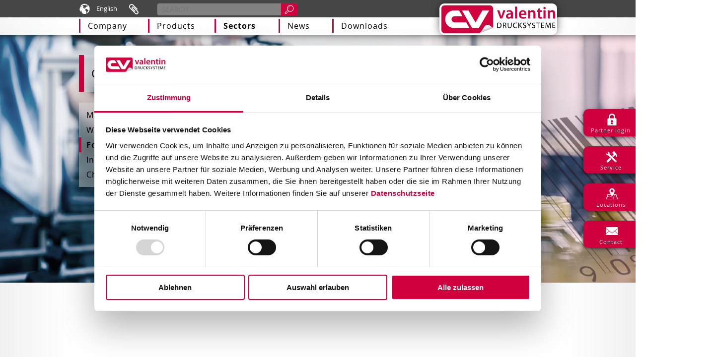

--- FILE ---
content_type: text/html; charset=utf-8
request_url: https://www.carl-valentin.de/en/sectors/food-industry/
body_size: 7261
content:
<!DOCTYPE html>
<html dir="ltr" lang="en">
<head>

<meta charset="utf-8">
<!-- 
	This website is powered by TYPO3 - inspiring people to share!
	TYPO3 is a free open source Content Management Framework initially created by Kasper Skaarhoj and licensed under GNU/GPL.
	TYPO3 is copyright 1998-2026 of Kasper Skaarhoj. Extensions are copyright of their respective owners.
	Information and contribution at https://typo3.org/
-->




<meta name="generator" content="TYPO3 CMS" />
<meta name="twitter:card" content="summary" />


<link rel="stylesheet" href="/typo3temp/assets/css/b2e6425f4298686d14284fe432b25aca.css?1723668853" media="all">
<link rel="stylesheet" href="/typo3conf/ext/powermail/Resources/Public/Css/Basic.css?1719993113" media="all">
<link rel="stylesheet" href="/typo3conf/ext/cvcarouselitem/Resources/Public/css/cvcarouselitem.css?1723799559" media="all">
<link rel="stylesheet" href="/fileadmin/template/style.css?1765967872" media="all">
<link rel="stylesheet" href="/fileadmin/template/style-2019.css?1747288968" media="all">
<link rel="stylesheet" href="/fileadmin/template/fonts/OpenSans-300,300italic,400,400italic,700,700italic-macroman.css?1682491406" media="all">
<link rel="stylesheet" href="/fileadmin/template/js/fancybox/jquery.fancybox.css?1447195051" media="all">



<script src="/fileadmin/template/js/jquery-1.11.1.min.js?1421163804"></script>
<script src="/fileadmin/template/js/jquery.jgestures.min.js?1473260656"></script>
<script src="/fileadmin/template/js/custom.js?1751366564"></script>
<script src="/fileadmin/template/js/custom-2019.js?1683614545"></script>
<script src="/fileadmin/template/js/jquery.dotdotdot.min.js?1421686615"></script>
<script src="/fileadmin/template/js/fancybox/jquery.fancybox.pack.js?1447194073"></script>


<title>Food Industry - Carl Valentin Drucksysteme</title>
  <link rel="apple-touch-icon" sizes="57x57" href="/fileadmin/template/favicons/apple-touch-icon-57x57.png">
  <link rel="apple-touch-icon" sizes="114x114" href="/fileadmin/template/favicons/apple-touch-icon-114x114.png">
  <link rel="apple-touch-icon" sizes="72x72" href="/fileadmin/template/favicons/apple-touch-icon-72x72.png">
  <link rel="apple-touch-icon" sizes="144x144" href="/fileadmin/template/favicons/apple-touch-icon-144x144.png">
  <link rel="apple-touch-icon" sizes="60x60" href="/fileadmin/template/favicons/apple-touch-icon-60x60.png">
  <link rel="apple-touch-icon" sizes="120x120" href="/fileadmin/template/favicons/apple-touch-icon-120x120.png">
  <link rel="apple-touch-icon" sizes="76x76" href="/fileadmin/template/favicons/apple-touch-icon-76x76.png">
  <link rel="apple-touch-icon" sizes="152x152" href="/fileadmin/template/favicons/apple-touch-icon-152x152.png">
  <link rel="apple-touch-icon" sizes="180x180" href="/fileadmin/template/favicons/apple-touch-icon-180x180.png">
  <link rel="icon" type="image/png" href="/fileadmin/template/favicons/favicon-192x192.png" sizes="192x192">
  <link rel="icon" type="image/png" href="/fileadmin/template/favicons/favicon-160x160.png" sizes="160x160">
  <link rel="icon" type="image/png" href="/fileadmin/template/favicons/favicon-96x96.png" sizes="96x96">
  <link rel="icon" type="image/png" href="/fileadmin/template/favicons/favicon-16x16.png" sizes="16x16">
  <link rel="icon" type="image/png" href="/fileadmin/template/favicons/favicon-32x32.png" sizes="32x32">
  <meta name="msapplication-TileColor" content="#ffffff">
  <meta name="msapplication-TileImage" content="/fileadmin/template/favicons/mstile-144x144.png">

  <!--
  =====================================================================================
  Technische Umsetzung & CMS Integration: Bett Ingenieure GmbH
       https://www.bett-ingenieure.de
  =====================================================================================
  -->
  <meta name="viewport" content="width=1190" />
  <meta http-equiv="X-UA-Compatible" content="IE=Edge"/>

    <base href="/" />

<!-- Google Tag Manager -->
<script>(function(w,d,s,l,i){w[l]=w[l]||[];w[l].push({'gtm.start':
new Date().getTime(),event:'gtm.js'});var f=d.getElementsByTagName(s)[0],
j=d.createElement(s),dl=l!='dataLayer'?'&l='+l:'';j.async=true;j.src=
'https://www.googletagmanager.com/gtm.js?id='+i+dl;f.parentNode.insertBefore(j,f);
})(window,document,'script','dataLayer','GTM-P3QNRM8K');</script>
<!-- End Google Tag Manager -->

<link rel="canonical" href="https://www.carl-valentin.de/en/sectors/food-industry/"/>

<link rel="alternate" hreflang="de" href="https://www.carl-valentin.de/branchen/lebensmittel/"/>
<link rel="alternate" hreflang="en" href="https://www.carl-valentin.de/en/sectors/food-industry/"/>
<link rel="alternate" hreflang="fr" href="https://www.carl-valentin.de/fr/secteurs/alimentation/"/>
<link rel="alternate" hreflang="it" href="https://www.carl-valentin.de/it/settori/alimentare/"/>
<link rel="alternate" hreflang="es" href="https://www.carl-valentin.de/es/sectores/industria-alimentaria/"/>
<link rel="alternate" hreflang="ch" href="https://www.carl-valentin.ch/branchen/lebensmittel/"/>
<link rel="alternate" hreflang="x-default" href="https://www.carl-valentin.de/branchen/lebensmittel/"/>
</head>
<body>

<!-- Google Tag Manager (noscript) -->
<noscript><iframe src="https://www.googletagmanager.com/ns.html?id=GTM-P3QNRM8K" height="0" width="0" style="display:none;visibility:hidden"></iframe></noscript>
<!-- End Google Tag Manager (noscript) -->
<div id="page-54" class="pageHandler page-parent-38 page-lang-6 domain-1" data-language="6">
    <div id="header_top" class="fullWidthElement">
        <div class="contentHandler">
            <div class="languageSelector">
                <div class="element"><a href="/branchen/lebensmittel/" data-lang-uid="0">German</a></div><div class="element active"><a href="/en/sectors/food-industry/" data-lang-uid="6">English</a></div><div class="element"><a href="/fr/secteurs/alimentation/" data-lang-uid="7">French</a></div><div class="element"><a href="/it/settori/alimentare/" data-lang-uid="8">Italian</a></div><div class="element"><a href="/es/sectores/industria-alimentaria/" data-lang-uid="9">Spanish</a></div>
            </div>
            <div class="quickAccessListWrapper">
                <div id="quickAccessList"></div>
                <div id="quickAccessListCount">10</div>
            </div>
            <form id="searchForm" method="post">
                <input type="hidden" name="tx_indexedsearch_pi2[search][languageUid]" value="6">
                <input type="text" id="searchField" name="tx_indexedsearch_pi2[search][sword]" size="20" placeholder="SEARCH" />
                <input type="hidden" name="submit" value="SEARCH!" />
                <input class="submitButton" type="submit" value=" " />
            </form>
            <div id="logo">
                




        

                <div
                        id="c1512"
                        data-language="6"
                        data-localized-uid="1521"
                        class="frame frame-default frame-type-html frame-layout-0"
                >
                    
                        <a id="c1521"></a>
                    
                    
                        



                    
                    
                    

    <a href="/en/"><img src="/fileadmin/template/images/carl_valentin_drucksysteme_etikettendrucker_logo.svg" /></a>




                    
                        



                    
                    
                        



                    
                </div>

            

    


            </div>
        </div>
    </div>
    <div id="header_bottom" class="fullWidthElement">
        <div class="contentHandler">
            <div id="menu">
                <div class="page-links page-link-106" content_id="106"><a href="/en/home/">Home</a></div><div class="page-links page-link-2" content_id="2"><a href="/en/company/">Company</a><div class="children"><div class="page-links page-link-6" content_id="6"><a href="/en/company/about-us/">About us</a></div><div class="page-links page-link-22" content_id="22"><a href="/en/company/sales/">Sales</a></div><div class="page-links page-link-279" content_id="279"><a href="/en/labels/production/">Label Production</a></div><div class="page-links page-link-18" content_id="18"><a href="/en/company/business-partners/">Business Partners</a></div><div class="page-links page-link-14" content_id="14"><a href="/en/company/service-quality/">Service & Quality</a></div><div class="page-links page-link-273" content_id="273"><a href="http://www.carl-valentin.de/anniversary/" target="_blank">Anniversary</a></div><div class="page-links page-link-319" content_id="319"><a href="/en/access-route/">Location</a></div><div class="page-links page-link-324" content_id="324"><a href="/en/contact-form/">Contact us</a></div></div></div><div class="page-links page-link-34" content_id="34"><a href="/en/products/">Products</a><div class="children"><div class="page-links page-link-110" content_id="110"><a href="/en/products/label-printers/">Label Printers</a></div><div class="page-links page-link-114" content_id="114"><a href="/en/products/direct-print-modules/">Direct Print Modules</a></div><div class="page-links page-link-118" content_id="118"><a href="/en/products/print-engines/">Print Engines</a></div><div class="page-links page-link-248" content_id="248"><a href="/en/products/print-apply/">Print & Apply</a></div><div class="page-links page-link-126" content_id="126"><a href="/en/products/software/">Software</a></div><div class="page-links page-link-122" content_id="122"><a href="/en/products/touch-panel/">Touch Panel</a></div><div class="page-links page-link-280" content_id="280"><a href="/en/labels/production-1/">Labels</a></div><div class="page-links page-link-281" content_id="281"><a href="/en/transfer-ribbons/materials/">Transfer Ribbons</a></div><div class="page-links page-link-182" content_id="182"><a href="/en/products/discontinued-products/">Discontinued Products</a></div></div></div><div class="page-links activePage page-link-38" content_id="38"><a href="/en/sectors/">Sectors</a><div class="children"><div class="page-links page-link-46" content_id="46"><a href="/en/sectors/machines-automation/">Machines / Automation</a></div><div class="page-links page-link-50" content_id="50"><a href="/en/sectors/wood-industry/">Wood Industry</a></div><div class="page-links page-link-54" content_id="54"><a href="/en/sectors/food-industry/" class="activePage">Food Industry</a></div><div class="page-links page-link-62" content_id="62"><a href="/en/sectors/industrial-manufacturing/">Industrial Manufacturing</a></div><div class="page-links page-link-66" content_id="66"><a href="/en/sectors/chemical-industry/">Chemical Industry</a></div></div></div><div class="page-links page-link-253" content_id="253"><a href="/en/news/news/">News</a><div class="children"><div class="page-links page-link-254" content_id="254"><a href="/en/news/news/">News</a></div><div class="page-links page-link-255" content_id="255"><a href="/en/news/trade-fairs/">Trade Fairs</a></div><div class="page-links page-link-257" content_id="257"><a href="/en/news/archive/">Archive</a></div><div class="page-links page-link-259" content_id="259"><a href="/en/news/news-for-startpage/">News for Startpage</a></div></div></div><div class="page-links page-link-42" content_id="42"><a href="/en/downloads/label-printers/">Downloads</a><div class="children"><div class="page-links page-link-198" content_id="198"><a href="/en/downloads/label-printers/">Label Printers</a></div><div class="page-links page-link-202" content_id="202"><a href="/en/downloads/direct-print-modules/">Direct Print Modules</a></div><div class="page-links page-link-206" content_id="206"><a href="/en/downloads/print-engines/">Print Engines</a></div><div class="page-links page-link-250" content_id="250"><a href="/en/downloads/print-apply/">Print & Apply</a></div><div class="page-links page-link-214" content_id="214"><a href="/en/downloads/software/">Software</a></div><div class="page-links page-link-210" content_id="210"><a href="/en/downloads/touch-panel/">Touch Panel</a></div><div class="page-links page-link-178" content_id="178"><a href="/en/downloads/printer-drivers/">Printer Drivers</a></div><div class="page-links page-link-242" content_id="242"><a href="/en/downloads/codepages/">Codepages</a></div><div class="page-links page-link-246" content_id="246"><a href="/en/downloads/logo-more/">Logo & More</a></div><div class="page-links page-link-226" content_id="226"><a href="/en/downloads/discontinued-products/">Discontinued Products</a></div></div></div><div class="page-links page-link-74" content_id="74"><a href="/en/about/">About</a></div><div class="page-links page-link-78" content_id="78"><a href="/en/weee-directive/">WEEE Directive</a></div><div class="page-links page-link-82" content_id="82"><a href="/en/privacy-policy/">Privacy Policy</a></div><div class="page-links page-link-86" content_id="86"><a href="/en/gtc/">GTC</a></div><div class="page-links page-link-251" content_id="251"><a href="/en/contact-form/">Contact form</a></div><div class="page-links page-link-94" content_id="94"><a href="/en/access-route/">Access Route</a></div><div class="page-links page-link-190" content_id="190"><a href="/en/search/">Search</a></div>
                <div style="clear:both;"></div>
            </div>
        </div>
        <div id="header_bottom_end" class="fullWidthElement"></div>
    </div>

    <div id="content-page-54"
         class="content-page contentHandler content-page-parent-38 "
         parent_id="content-page-parent-38"
    >
        <div class="headline">
            




        

                <div
                        id="c1579"
                        data-language="6"
                        data-localized-uid="1593"
                        class="frame frame-default frame-type-textpic frame-layout-0"
                >
                    
                        <a id="c1593"></a>
                    
                    
                        



                    
                    

    
        

    



    


                    

    <div class="ce-textpic ce-center ce-above">
        
            

    <div class="ce-gallery" data-ce-columns="1" data-ce-images="1">
        
            <div class="ce-outer">
                <div class="ce-inner">
        
        
            <div class="ce-row">
                
                    
                        <div class="ce-column">
                            

        
<figure class="image">
    
            
                    
<img class="image-embed-item" src="/fileadmin/user_upload/images_branchen/carl_valentin_branche_lebensmittel_2019.jpg" width="2560" height="800" loading="lazy" alt="" />


                
        
    
</figure>


    


                        </div>
                    
                
            </div>
        
        
                </div>
            </div>
        
    </div>



        

        
                <div class="ce-bodytext">
                    
                    <p>Our <b>Industries</b></p>
                </div>
            

        
    </div>


                    
                        



                    
                    
                        



                    
                </div>

            

    


        </div>
        <div class="submenu">
            <div class="page-links page-link-46"><a href="/en/sectors/machines-automation/">Machines / Automation</a></div><div class="page-links page-link-50"><a href="/en/sectors/wood-industry/">Wood Industry</a></div><div class="activePage page-links page-link-54"><a href="/en/sectors/food-industry/">Food Industry</a></div><div class="page-links page-link-62"><a href="/en/sectors/industrial-manufacturing/">Industrial Manufacturing</a></div><div class="page-links page-link-66"><a href="/en/sectors/chemical-industry/">Chemical Industry</a></div>
            <div class="cvproduct_categoryListMenu">
                <div class="children"><div class="alternative-lang"><a data-lang-uid="0" href="/branchen/lebensmittel/dpm-iv-industrielle-verpackungskennzeichnung/uebersicht/">DPM IV</a></div><div class="alternative-lang"><a data-lang-uid="0" href="/branchen/lebensmittel/dynacode-ii-verpackungskennzeichnung-superschnell/uebersicht/">Dynacode II</a></div><div class="alternative-lang"><a data-lang-uid="0" href="/branchen/lebensmittel/dynacode-ii-ip-geeignet-fuer-nassreinigung/uebersicht/">Dynacode II IP</a></div><div class="alternative-lang"><a data-lang-uid="0" href="/branchen/lebensmittel/flexicode-guenstige-verpackungsbeschriftung/uebersicht/">Flexicode</a></div><div class=""><a data-lang-uid="6" href="/en/sectors/food-industry/dpm-iv-industrial-packaging-identification/overview/">DPM IV</a></div><div class=""><a data-lang-uid="6" href="/en/sectors/food-industry/dynacode-ii-super-fast-packaging-identification/overview/">Dynacode II</a></div><div class=""><a data-lang-uid="6" href="/en/sectors/food-industry/dynacode-ii-ip-suitable-for-wet-cleaning/overview/">Dynacode II IP</a></div><div class=""><a data-lang-uid="6" href="/en/sectors/food-industry/flexicode-affordable-packaging-labelling/overview/">Flexicode</a></div><div class="alternative-lang"><a data-lang-uid="7" href="/fr/secteurs/alimentation/dpm-iv-marquage-industriel-des-emballages/vue-d-ensemble/">DPM IV</a></div><div class="alternative-lang"><a data-lang-uid="7" href="/fr/secteurs/alimentation/dynacode-ii-marquage-demballages-ultra-rapide/vue-d-ensemble/">Dynacode II</a></div><div class="alternative-lang"><a data-lang-uid="7" href="/fr/secteurs/alimentation/dynacode-ii-ip-convient-pour-le-nettoyage-a-leau/vue-d-ensemble/">Dynacode II IP</a></div><div class="alternative-lang"><a data-lang-uid="7" href="/fr/secteurs/alimentation/flexicode-etiquetage-avantageux-des-emballages/vue-d-ensemble/">Flexicode</a></div><div class="alternative-lang"><a data-lang-uid="8" href="/it/settori/alimentare/dpm-iv-marcatura-industriale-delle-confezioni/panoramica-sul-prodotto/">DPM IV</a></div><div class="alternative-lang"><a data-lang-uid="8" href="/it/settori/alimentare/dynacode-ii-marcatura-delle-confezioni-super-veloce/panoramica-sul-prodotto/">Dynacode II</a></div><div class="alternative-lang"><a data-lang-uid="8" href="/it/settori/alimentare/dynacode-ii-ip-adatta-per-la-pulizia-a-umido/panoramica-sul-prodotto/">Dynacode II IP</a></div><div class="alternative-lang"><a data-lang-uid="8" href="/it/settori/alimentare/flexicode-etichettatura-economica-delle-confezioni/panoramica-sul-prodotto/">Flexicode</a></div><div class="alternative-lang"><a data-lang-uid="9" href="/es/sectores/industria-alimentaria/dpm-iv-codificacion-industrial-de-largo-variable/resumen/">DPM IV</a></div><div class="alternative-lang"><a data-lang-uid="9" href="/es/sectores/industria-alimentaria/dynacode-ii-identificacion-de-embalajes-super-rapida/resumen/">Dynacode II</a></div><div class="alternative-lang"><a data-lang-uid="9" href="/es/sectores/industria-alimentaria/dynacode-ii-ip-adecuado-para-ambientes-humedos-ip65/resumen/">Dynacode II IP</a></div><div class="alternative-lang"><a data-lang-uid="9" href="/es/sectores/industria-alimentaria/flexicode-codificacion-sobre-envases-y-embalajes-economica/resumen/">Flexicode</a></div><div class="alternative-lang"><a data-lang-uid="12" href="/el/sectors/food-industry/dpm-iv-industrial-packaging-identification/overview/">DPM IV</a></div><div class="alternative-lang"><a data-lang-uid="12" href="/el/sectors/food-industry/dynacode-ii-super-fast-packaging-identification/overview/">Dynacode II</a></div><div class="alternative-lang"><a data-lang-uid="12" href="/el/sectors/food-industry/flexicode-affordable-packaging-labelling/overview/">Flexicode</a></div></div>
            </div>
        </div>
        <div class="main">
            <!--TYPO3SEARCH_begin-->
            




        

                <div
                        id="c46"
                        data-language="6"
                        data-localized-uid="434"
                        class="frame frame-default frame-type-text frame-layout-0"
                >
                    
                        <a id="c434"></a>
                    
                    
                        



                    
                    
                        

    



                    
                    

    <p>Hardly any sector has as many processing, safety and hygiene regulations as the food industry: best-before date, batch number, place of origin, etc. Rightly so, we think! At the same time, however, this means high demands on the respective labelling technology.
</p>
<p>Here, Carl Valentin is the reliable partner and offers you a wide variety of printing systems for use in your packaging line. Whether in the continuous or intermittent material flow, with or without vacuum, on smooth or uneven surfaces... the requirements vary widely – trust our expertise and experience.</p>


                    
                        



                    
                    
                        



                    
                </div>

            

    






        

                <div
                        id="c158"
                        data-language="6"
                        data-localized-uid="602"
                        class="frame frame-default frame-type-list frame-layout-0"
                >
                    
                        <a id="c602"></a>
                    
                    
                        



                    
                    
                        

    



                    
                    

    
        
	<div class="tx-cvproducts">
		

	



		<div class="recommendationListView">
			<div class="title">These label printers are particularly suitable for the food sector</div>

			<div class="description">
				
			</div>

			<div class="scrollLeft"></div>
			<div class="elements">
				<div class="elementsWrapper">
					
						<a href="/en/products/direct-print-modules/dpm-iv-industrial-packaging-identification/overview/">
							<div class="element">
								<div class="title">DPM IV</div>
								<img src="/fileadmin/user_upload/recommendationImages/branchen_lebensmittel_dpm_IV.png" title="" alt="DPM IV" />
							</div>
						</a>
					
						<a href="/en/products/direct-print-modules/dynacode-ii-super-fast-packaging-identification/overview/">
							<div class="element">
								<div class="title">Dynacode II</div>
								<img src="/fileadmin/user_upload/recommendationImages/branchen_lebensmittel_dynacode_II_mg_1338.png" title="" alt="Dynacode II" />
							</div>
						</a>
					
						<a href="/en/products/direct-print-modules/dynacode-ii-ip-suitable-for-wet-cleaning/overview/">
							<div class="element">
								<div class="title">Dynacode II IP</div>
								<img src="/fileadmin/user_upload/recommendationImages/carl_valentin_dynacode_2_ip_recommendation.png" title="" alt="Dynacode II IP" />
							</div>
						</a>
					
						<a href="/en/products/direct-print-modules/flexicode-affordable-packaging-labelling/overview/">
							<div class="element">
								<div class="title">Flexicode</div>
								<img src="/fileadmin/user_upload/recommendationImages/flexicode-recommendation.jpg" title="" alt="Flexicode" />
							</div>
						</a>
					
				</div>
				<div style="clear:both;"></div>
			</div>
			<div class="scrollRight"></div>
		</div>

	

	</div>

    


                    
                        



                    
                    
                        



                    
                </div>

            

    


            <!--TYPO3SEARCH_end-->

        </div>
        <div style="clear:both;"></div>
    </div><!--page-->

    <div style="clear:both;"></div>
    <div class="banner-carousel fullWidthElement" data-src="/en/footer-banner-carousel/">
        <div class="contentHandler">
            <div class="ajax-target"></div>
        </div>
    </div>

    <div style="clear:both;"></div>

    <div id="footer" class="fullWidthElement">
        <div class="contentHandler">
            <div class="page-links page-link-106" content_id="106"><a href="/en/home/">Home</a></div><div class="page-links page-link-2" content_id="2"><a href="/en/company/">Company</a><div class="children"><div class="page-links page-link-6" content_id="6"><a href="/en/company/about-us/">About us</a></div><div class="page-links page-link-22" content_id="22"><a href="/en/company/sales/">Sales</a></div><div class="page-links page-link-279" content_id="279"><a href="/en/labels/production/">Label Production</a></div><div class="page-links page-link-18" content_id="18"><a href="/en/company/business-partners/">Business Partners</a></div><div class="page-links page-link-14" content_id="14"><a href="/en/company/service-quality/">Service & Quality</a></div><div class="page-links page-link-273" content_id="273"><a href="http://www.carl-valentin.de/anniversary/" target="_blank">Anniversary</a></div><div class="page-links page-link-319" content_id="319"><a href="/en/access-route/">Location</a></div><div class="page-links page-link-324" content_id="324"><a href="/en/contact-form/">Contact us</a></div></div></div><div class="page-links page-link-34" content_id="34"><a href="/en/products/">Products</a><div class="children"><div class="page-links page-link-110" content_id="110"><a href="/en/products/label-printers/">Label Printers</a></div><div class="page-links page-link-114" content_id="114"><a href="/en/products/direct-print-modules/">Direct Print Modules</a></div><div class="page-links page-link-118" content_id="118"><a href="/en/products/print-engines/">Print Engines</a></div><div class="page-links page-link-248" content_id="248"><a href="/en/products/print-apply/">Print & Apply</a></div><div class="page-links page-link-126" content_id="126"><a href="/en/products/software/">Software</a></div><div class="page-links page-link-122" content_id="122"><a href="/en/products/touch-panel/">Touch Panel</a></div><div class="page-links page-link-280" content_id="280"><a href="/en/labels/production-1/">Labels</a></div><div class="page-links page-link-281" content_id="281"><a href="/en/transfer-ribbons/materials/">Transfer Ribbons</a></div><div class="page-links page-link-182" content_id="182"><a href="/en/products/discontinued-products/">Discontinued Products</a></div></div></div><div class="page-links activePage page-link-38" content_id="38"><a href="/en/sectors/">Sectors</a><div class="children"><div class="page-links page-link-46" content_id="46"><a href="/en/sectors/machines-automation/">Machines / Automation</a></div><div class="page-links page-link-50" content_id="50"><a href="/en/sectors/wood-industry/">Wood Industry</a></div><div class="page-links page-link-54" content_id="54"><a href="/en/sectors/food-industry/" class="activePage">Food Industry</a></div><div class="page-links page-link-62" content_id="62"><a href="/en/sectors/industrial-manufacturing/">Industrial Manufacturing</a></div><div class="page-links page-link-66" content_id="66"><a href="/en/sectors/chemical-industry/">Chemical Industry</a></div></div></div><div class="page-links page-link-253" content_id="253"><a href="/en/news/news/">News</a><div class="children"><div class="page-links page-link-254" content_id="254"><a href="/en/news/news/">News</a></div><div class="page-links page-link-255" content_id="255"><a href="/en/news/trade-fairs/">Trade Fairs</a></div><div class="page-links page-link-257" content_id="257"><a href="/en/news/archive/">Archive</a></div><div class="page-links page-link-259" content_id="259"><a href="/en/news/news-for-startpage/">News for Startpage</a></div></div></div><div class="page-links page-link-42" content_id="42"><a href="/en/downloads/label-printers/">Downloads</a><div class="children"><div class="page-links page-link-198" content_id="198"><a href="/en/downloads/label-printers/">Label Printers</a></div><div class="page-links page-link-202" content_id="202"><a href="/en/downloads/direct-print-modules/">Direct Print Modules</a></div><div class="page-links page-link-206" content_id="206"><a href="/en/downloads/print-engines/">Print Engines</a></div><div class="page-links page-link-250" content_id="250"><a href="/en/downloads/print-apply/">Print & Apply</a></div><div class="page-links page-link-214" content_id="214"><a href="/en/downloads/software/">Software</a></div><div class="page-links page-link-210" content_id="210"><a href="/en/downloads/touch-panel/">Touch Panel</a></div><div class="page-links page-link-178" content_id="178"><a href="/en/downloads/printer-drivers/">Printer Drivers</a></div><div class="page-links page-link-242" content_id="242"><a href="/en/downloads/codepages/">Codepages</a></div><div class="page-links page-link-246" content_id="246"><a href="/en/downloads/logo-more/">Logo & More</a></div><div class="page-links page-link-226" content_id="226"><a href="/en/downloads/discontinued-products/">Discontinued Products</a></div></div></div><div class="page-links page-link-74" content_id="74"><a href="/en/about/">About</a></div><div class="page-links page-link-78" content_id="78"><a href="/en/weee-directive/">WEEE Directive</a></div><div class="page-links page-link-82" content_id="82"><a href="/en/privacy-policy/">Privacy Policy</a></div><div class="page-links page-link-86" content_id="86"><a href="/en/gtc/">GTC</a></div><div class="page-links page-link-251" content_id="251"><a href="/en/contact-form/">Contact form</a></div><div class="page-links page-link-94" content_id="94"><a href="/en/access-route/">Access Route</a></div><div class="page-links page-link-190" content_id="190"><a href="/en/search/">Search</a></div>
            <div style="clear:both;"></div>
        </div>
    </div>

    <div id="footerAddress" class="fullWidthElement">
        <div class="contentHandler">
            <div id="address">
                




        

                <div
                        id="c1495"
                        data-language="6"
                        data-localized-uid="1496"
                        class="frame frame-default frame-type-text frame-layout-0"
                >
                    
                        <a id="c1496"></a>
                    
                    
                        



                    
                    
                        

    



                    
                    

    <p><strong>CARL VALENTIN GMBH</strong> ·<br> Neckarstraße 78 - 86 u. 94 ·<br> 78056 Villingen-Schwenningen</p>
<p>Tel. +49 7720 9712-0 ·<br> Distribution centre +49 7720 9712-20 ·<br> <a href="mailto:info@domain1.tld">info@domain1.tld</a></p>


                    
                        



                    
                    
                        



                    
                </div>

            

    


                <div id="social_media">
                    




        

                <div
                        id="c1514"
                        data-language="6"
                        data-localized-uid="1516"
                        class="frame frame-default frame-type-html frame-layout-0"
                >
                    
                        <a id="c1516"></a>
                    
                    
                        



                    
                    
                    

    <a href="https://www.facebook.com/cvdrucksysteme/" target="_blank" class="social_media_f"></a>
<a href="https://twitter.com/cvdrucksysteme" target="_blank" class="social_media_t"></a>
<a href="https://www.youtube.com/c/CarlValentinGmbH" target="_blank" class="social_media_yt"></a>
<a href="https://www.linkedin.com/company/carl-valentin-gmbh" target="_blank" class="social_media_in"></a>


                    
                        



                    
                    
                        



                    
                </div>

            

    


                </div>
            </div>
        </div>
    </div>

    <div id="footer_shortLinks" class="fullWidthElement">
        <div class="contentHandler">
            <div class="page-links page-link-106" content_id="106"><a href="/en/home/">Home</a></div><div class="page-links page-link-2" content_id="2"><a href="/en/company/">Company</a><div class="children"><div class="page-links page-link-6" content_id="6"><a href="/en/company/about-us/">About us</a></div><div class="page-links page-link-22" content_id="22"><a href="/en/company/sales/">Sales</a></div><div class="page-links page-link-279" content_id="279"><a href="/en/labels/production/">Label Production</a></div><div class="page-links page-link-18" content_id="18"><a href="/en/company/business-partners/">Business Partners</a></div><div class="page-links page-link-14" content_id="14"><a href="/en/company/service-quality/">Service & Quality</a></div><div class="page-links page-link-273" content_id="273"><a href="http://www.carl-valentin.de/anniversary/" target="_blank">Anniversary</a></div><div class="page-links page-link-319" content_id="319"><a href="/en/access-route/">Location</a></div><div class="page-links page-link-324" content_id="324"><a href="/en/contact-form/">Contact us</a></div></div></div><div class="page-links page-link-34" content_id="34"><a href="/en/products/">Products</a><div class="children"><div class="page-links page-link-110" content_id="110"><a href="/en/products/label-printers/">Label Printers</a></div><div class="page-links page-link-114" content_id="114"><a href="/en/products/direct-print-modules/">Direct Print Modules</a></div><div class="page-links page-link-118" content_id="118"><a href="/en/products/print-engines/">Print Engines</a></div><div class="page-links page-link-248" content_id="248"><a href="/en/products/print-apply/">Print & Apply</a></div><div class="page-links page-link-126" content_id="126"><a href="/en/products/software/">Software</a></div><div class="page-links page-link-122" content_id="122"><a href="/en/products/touch-panel/">Touch Panel</a></div><div class="page-links page-link-280" content_id="280"><a href="/en/labels/production-1/">Labels</a></div><div class="page-links page-link-281" content_id="281"><a href="/en/transfer-ribbons/materials/">Transfer Ribbons</a></div><div class="page-links page-link-182" content_id="182"><a href="/en/products/discontinued-products/">Discontinued Products</a></div></div></div><div class="page-links activePage page-link-38" content_id="38"><a href="/en/sectors/">Sectors</a><div class="children"><div class="page-links page-link-46" content_id="46"><a href="/en/sectors/machines-automation/">Machines / Automation</a></div><div class="page-links page-link-50" content_id="50"><a href="/en/sectors/wood-industry/">Wood Industry</a></div><div class="page-links page-link-54" content_id="54"><a href="/en/sectors/food-industry/" class="activePage">Food Industry</a></div><div class="page-links page-link-62" content_id="62"><a href="/en/sectors/industrial-manufacturing/">Industrial Manufacturing</a></div><div class="page-links page-link-66" content_id="66"><a href="/en/sectors/chemical-industry/">Chemical Industry</a></div></div></div><div class="page-links page-link-253" content_id="253"><a href="/en/news/news/">News</a><div class="children"><div class="page-links page-link-254" content_id="254"><a href="/en/news/news/">News</a></div><div class="page-links page-link-255" content_id="255"><a href="/en/news/trade-fairs/">Trade Fairs</a></div><div class="page-links page-link-257" content_id="257"><a href="/en/news/archive/">Archive</a></div><div class="page-links page-link-259" content_id="259"><a href="/en/news/news-for-startpage/">News for Startpage</a></div></div></div><div class="page-links page-link-42" content_id="42"><a href="/en/downloads/label-printers/">Downloads</a><div class="children"><div class="page-links page-link-198" content_id="198"><a href="/en/downloads/label-printers/">Label Printers</a></div><div class="page-links page-link-202" content_id="202"><a href="/en/downloads/direct-print-modules/">Direct Print Modules</a></div><div class="page-links page-link-206" content_id="206"><a href="/en/downloads/print-engines/">Print Engines</a></div><div class="page-links page-link-250" content_id="250"><a href="/en/downloads/print-apply/">Print & Apply</a></div><div class="page-links page-link-214" content_id="214"><a href="/en/downloads/software/">Software</a></div><div class="page-links page-link-210" content_id="210"><a href="/en/downloads/touch-panel/">Touch Panel</a></div><div class="page-links page-link-178" content_id="178"><a href="/en/downloads/printer-drivers/">Printer Drivers</a></div><div class="page-links page-link-242" content_id="242"><a href="/en/downloads/codepages/">Codepages</a></div><div class="page-links page-link-246" content_id="246"><a href="/en/downloads/logo-more/">Logo & More</a></div><div class="page-links page-link-226" content_id="226"><a href="/en/downloads/discontinued-products/">Discontinued Products</a></div></div></div><div class="page-links page-link-74" content_id="74"><a href="/en/about/">About</a></div><div class="page-links page-link-78" content_id="78"><a href="/en/weee-directive/">WEEE Directive</a></div><div class="page-links page-link-82" content_id="82"><a href="/en/privacy-policy/">Privacy Policy</a></div><div class="page-links page-link-86" content_id="86"><a href="/en/gtc/">GTC</a></div><div class="page-links page-link-251" content_id="251"><a href="/en/contact-form/">Contact form</a></div><div class="page-links page-link-94" content_id="94"><a href="/en/access-route/">Access Route</a></div><div class="page-links page-link-190" content_id="190"><a href="/en/search/">Search</a></div>
            <div style="clear:both;"></div>
        </div>
    </div>
    <div id="shortLinks">
        





        <div class="page-links page-link-1002" content_id="1002"><a href="https://data.carl-valentin.de/">Partner login</a></div><div class="page-links page-link-322" content_id="322"><a href="/en/company/service-quality/">Service</a></div><div class="page-links page-link-154" content_id="154"><a href="/en/access-route/">Locations</a></div><div class="page-links page-link-249" content_id="249"><a href="/en/contact-form/">Contact</a></div>
    </div>
    <div id="shortLinkTarget">
        <iframe scrolling="no" frameborder="0" allowtransparency="true"></iframe>
    </div>
</div><!--pageHandler--><script id="powermail_marketing_information" data-pid="54" data-language="0" data-url="https://www.carl-valentin.de/en/sectors/food-industry?type=1540053358"></script>

<script src="/typo3conf/ext/powermail/Resources/Public/JavaScript/Powermail/Form.min.js?1719993113" defer="defer"></script>
<script src="/typo3conf/ext/powermail/Resources/Public/JavaScript/Powermail/Marketing.min.js?1719993113" defer="defer"></script>
<script src="/typo3conf/ext/cvcarouselitem/Resources/Public/js/cvcarouselitem.js?1723799559"></script>

<script src="/fileadmin/template/js/jubilaeum.js" type="text/javascript"></script>
</body>
</html>

--- FILE ---
content_type: text/html; charset=utf-8
request_url: https://www.carl-valentin.de/en/footer-banner-carousel/
body_size: 6279
content:
<!DOCTYPE html>
<html dir="ltr" lang="en">
<head>

<meta charset="utf-8">
<!-- 
	This website is powered by TYPO3 - inspiring people to share!
	TYPO3 is a free open source Content Management Framework initially created by Kasper Skaarhoj and licensed under GNU/GPL.
	TYPO3 is copyright 1998-2026 of Kasper Skaarhoj. Extensions are copyright of their respective owners.
	Information and contribution at https://typo3.org/
-->




<meta name="generator" content="TYPO3 CMS" />
<meta name="robots" content="noindex,nofollow" />
<meta name="twitter:card" content="summary" />


<link rel="stylesheet" href="/typo3temp/assets/css/b2e6425f4298686d14284fe432b25aca.css?1723668853" media="all">
<link rel="stylesheet" href="/typo3conf/ext/powermail/Resources/Public/Css/Basic.css?1719993113" media="all">
<link rel="stylesheet" href="/typo3conf/ext/cvcarouselitem/Resources/Public/css/cvcarouselitem.css?1723799559" media="all">
<link rel="stylesheet" href="/fileadmin/template/style.css?1765967872" media="all">
<link rel="stylesheet" href="/fileadmin/template/style-2019.css?1747288968" media="all">
<link rel="stylesheet" href="/fileadmin/template/fonts/OpenSans-300,300italic,400,400italic,700,700italic-macroman.css?1682491406" media="all">
<link rel="stylesheet" href="/fileadmin/template/js/fancybox/jquery.fancybox.css?1447195051" media="all">



<script src="/fileadmin/template/js/jquery-1.11.1.min.js?1421163804"></script>
<script src="/fileadmin/template/js/jquery.jgestures.min.js?1473260656"></script>
<script src="/fileadmin/template/js/custom.js?1751366564"></script>
<script src="/fileadmin/template/js/custom-2019.js?1683614545"></script>
<script src="/fileadmin/template/js/jquery.dotdotdot.min.js?1421686615"></script>
<script src="/fileadmin/template/js/fancybox/jquery.fancybox.pack.js?1447194073"></script>


<title>Main - Banner Carousel - Carl Valentin Drucksysteme</title>
  <link rel="apple-touch-icon" sizes="57x57" href="/fileadmin/template/favicons/apple-touch-icon-57x57.png">
  <link rel="apple-touch-icon" sizes="114x114" href="/fileadmin/template/favicons/apple-touch-icon-114x114.png">
  <link rel="apple-touch-icon" sizes="72x72" href="/fileadmin/template/favicons/apple-touch-icon-72x72.png">
  <link rel="apple-touch-icon" sizes="144x144" href="/fileadmin/template/favicons/apple-touch-icon-144x144.png">
  <link rel="apple-touch-icon" sizes="60x60" href="/fileadmin/template/favicons/apple-touch-icon-60x60.png">
  <link rel="apple-touch-icon" sizes="120x120" href="/fileadmin/template/favicons/apple-touch-icon-120x120.png">
  <link rel="apple-touch-icon" sizes="76x76" href="/fileadmin/template/favicons/apple-touch-icon-76x76.png">
  <link rel="apple-touch-icon" sizes="152x152" href="/fileadmin/template/favicons/apple-touch-icon-152x152.png">
  <link rel="apple-touch-icon" sizes="180x180" href="/fileadmin/template/favicons/apple-touch-icon-180x180.png">
  <link rel="icon" type="image/png" href="/fileadmin/template/favicons/favicon-192x192.png" sizes="192x192">
  <link rel="icon" type="image/png" href="/fileadmin/template/favicons/favicon-160x160.png" sizes="160x160">
  <link rel="icon" type="image/png" href="/fileadmin/template/favicons/favicon-96x96.png" sizes="96x96">
  <link rel="icon" type="image/png" href="/fileadmin/template/favicons/favicon-16x16.png" sizes="16x16">
  <link rel="icon" type="image/png" href="/fileadmin/template/favicons/favicon-32x32.png" sizes="32x32">
  <meta name="msapplication-TileColor" content="#ffffff">
  <meta name="msapplication-TileImage" content="/fileadmin/template/favicons/mstile-144x144.png">

  <!--
  =====================================================================================
  Technische Umsetzung & CMS Integration: Bett Ingenieure GmbH
       https://www.bett-ingenieure.de
  =====================================================================================
  -->
  <meta name="viewport" content="width=1190" />
  <meta http-equiv="X-UA-Compatible" content="IE=Edge"/>

    <base href="/" />

<!-- Google Tag Manager -->
<script>(function(w,d,s,l,i){w[l]=w[l]||[];w[l].push({'gtm.start':
new Date().getTime(),event:'gtm.js'});var f=d.getElementsByTagName(s)[0],
j=d.createElement(s),dl=l!='dataLayer'?'&l='+l:'';j.async=true;j.src=
'https://www.googletagmanager.com/gtm.js?id='+i+dl;f.parentNode.insertBefore(j,f);
})(window,document,'script','dataLayer','GTM-P3QNRM8K');</script>
<!-- End Google Tag Manager -->
</head>
<body>

<!-- Google Tag Manager (noscript) -->
<noscript><iframe src="https://www.googletagmanager.com/ns.html?id=GTM-P3QNRM8K" height="0" width="0" style="display:none;visibility:hidden"></iframe></noscript>
<!-- End Google Tag Manager (noscript) -->
<div id="page-994" class="pageHandler page-parent-264 page-lang-6 domain-1" data-language="6">
    <div id="header_top" class="fullWidthElement">
        <div class="contentHandler">
            <div class="languageSelector">
                <div class="element"><a href="/footer-banner-carousel/" data-lang-uid="0">German</a></div><div class="element active"><a href="/en/footer-banner-carousel/" data-lang-uid="6">English</a></div><div class="element"><a href="/fr/footer-banner-carousel/" data-lang-uid="7">French</a></div><div class="element"><a href="/it/footer-banner-carousel/" data-lang-uid="8">Italian</a></div><div class="element"><a href="/es/footer-banner-carousel/" data-lang-uid="9">Spanish</a></div>
            </div>
            <div class="quickAccessListWrapper">
                <div id="quickAccessList"></div>
                <div id="quickAccessListCount">10</div>
            </div>
            <form id="searchForm" method="post">
                <input type="hidden" name="tx_indexedsearch_pi2[search][languageUid]" value="6">
                <input type="text" id="searchField" name="tx_indexedsearch_pi2[search][sword]" size="20" placeholder="SEARCH" />
                <input type="hidden" name="submit" value="SEARCH!" />
                <input class="submitButton" type="submit" value=" " />
            </form>
            <div id="logo">
                




        

                <div
                        id="c1512"
                        data-language="6"
                        data-localized-uid="1521"
                        class="frame frame-default frame-type-html frame-layout-0"
                >
                    
                        <a id="c1521"></a>
                    
                    
                        



                    
                    
                    

    <a href="/en/"><img src="/fileadmin/template/images/carl_valentin_drucksysteme_etikettendrucker_logo.svg" /></a>




                    
                        



                    
                    
                        



                    
                </div>

            

    


            </div>
        </div>
    </div>
    <div id="header_bottom" class="fullWidthElement">
        <div class="contentHandler">
            <div id="menu">
                <div class="page-links page-link-106" content_id="106"><a href="/en/home/">Home</a></div><div class="page-links page-link-2" content_id="2"><a href="/en/company/">Company</a><div class="children"><div class="page-links page-link-6" content_id="6"><a href="/en/company/about-us/">About us</a></div><div class="page-links page-link-22" content_id="22"><a href="/en/company/sales/">Sales</a></div><div class="page-links page-link-279" content_id="279"><a href="/en/labels/production/">Label Production</a></div><div class="page-links page-link-18" content_id="18"><a href="/en/company/business-partners/">Business Partners</a></div><div class="page-links page-link-14" content_id="14"><a href="/en/company/service-quality/">Service & Quality</a></div><div class="page-links page-link-273" content_id="273"><a href="http://www.carl-valentin.de/anniversary/" target="_blank">Anniversary</a></div><div class="page-links page-link-319" content_id="319"><a href="/en/access-route/">Location</a></div><div class="page-links page-link-324" content_id="324"><a href="/en/contact-form/">Contact us</a></div></div></div><div class="page-links page-link-34" content_id="34"><a href="/en/products/">Products</a><div class="children"><div class="page-links page-link-110" content_id="110"><a href="/en/products/label-printers/">Label Printers</a></div><div class="page-links page-link-114" content_id="114"><a href="/en/products/direct-print-modules/">Direct Print Modules</a></div><div class="page-links page-link-118" content_id="118"><a href="/en/products/print-engines/">Print Engines</a></div><div class="page-links page-link-248" content_id="248"><a href="/en/products/print-apply/">Print & Apply</a></div><div class="page-links page-link-126" content_id="126"><a href="/en/products/software/">Software</a></div><div class="page-links page-link-122" content_id="122"><a href="/en/products/touch-panel/">Touch Panel</a></div><div class="page-links page-link-280" content_id="280"><a href="/en/labels/production-1/">Labels</a></div><div class="page-links page-link-281" content_id="281"><a href="/en/transfer-ribbons/materials/">Transfer Ribbons</a></div><div class="page-links page-link-182" content_id="182"><a href="/en/products/discontinued-products/">Discontinued Products</a></div></div></div><div class="page-links page-link-38" content_id="38"><a href="/en/sectors/">Sectors</a><div class="children"><div class="page-links page-link-46" content_id="46"><a href="/en/sectors/machines-automation/">Machines / Automation</a></div><div class="page-links page-link-50" content_id="50"><a href="/en/sectors/wood-industry/">Wood Industry</a></div><div class="page-links page-link-54" content_id="54"><a href="/en/sectors/food-industry/">Food Industry</a></div><div class="page-links page-link-62" content_id="62"><a href="/en/sectors/industrial-manufacturing/">Industrial Manufacturing</a></div><div class="page-links page-link-66" content_id="66"><a href="/en/sectors/chemical-industry/">Chemical Industry</a></div></div></div><div class="page-links page-link-253" content_id="253"><a href="/en/news/news/">News</a><div class="children"><div class="page-links page-link-254" content_id="254"><a href="/en/news/news/">News</a></div><div class="page-links page-link-255" content_id="255"><a href="/en/news/trade-fairs/">Trade Fairs</a></div><div class="page-links page-link-257" content_id="257"><a href="/en/news/archive/">Archive</a></div><div class="page-links page-link-259" content_id="259"><a href="/en/news/news-for-startpage/">News for Startpage</a></div></div></div><div class="page-links page-link-42" content_id="42"><a href="/en/downloads/label-printers/">Downloads</a><div class="children"><div class="page-links page-link-198" content_id="198"><a href="/en/downloads/label-printers/">Label Printers</a></div><div class="page-links page-link-202" content_id="202"><a href="/en/downloads/direct-print-modules/">Direct Print Modules</a></div><div class="page-links page-link-206" content_id="206"><a href="/en/downloads/print-engines/">Print Engines</a></div><div class="page-links page-link-250" content_id="250"><a href="/en/downloads/print-apply/">Print & Apply</a></div><div class="page-links page-link-214" content_id="214"><a href="/en/downloads/software/">Software</a></div><div class="page-links page-link-210" content_id="210"><a href="/en/downloads/touch-panel/">Touch Panel</a></div><div class="page-links page-link-178" content_id="178"><a href="/en/downloads/printer-drivers/">Printer Drivers</a></div><div class="page-links page-link-242" content_id="242"><a href="/en/downloads/codepages/">Codepages</a></div><div class="page-links page-link-246" content_id="246"><a href="/en/downloads/logo-more/">Logo & More</a></div><div class="page-links page-link-226" content_id="226"><a href="/en/downloads/discontinued-products/">Discontinued Products</a></div></div></div><div class="page-links page-link-74" content_id="74"><a href="/en/about/">About</a></div><div class="page-links page-link-78" content_id="78"><a href="/en/weee-directive/">WEEE Directive</a></div><div class="page-links page-link-82" content_id="82"><a href="/en/privacy-policy/">Privacy Policy</a></div><div class="page-links page-link-86" content_id="86"><a href="/en/gtc/">GTC</a></div><div class="page-links page-link-251" content_id="251"><a href="/en/contact-form/">Contact form</a></div><div class="page-links page-link-94" content_id="94"><a href="/en/access-route/">Access Route</a></div><div class="page-links page-link-190" content_id="190"><a href="/en/search/">Search</a></div>
                <div style="clear:both;"></div>
            </div>
        </div>
        <div id="header_bottom_end" class="fullWidthElement"></div>
    </div>

    <div id="content-page-994"
         class="content-page contentHandler content-page-parent-264 "
         parent_id="content-page-parent-264"
    >
        <div class="headline">
            




        

                <div
                        id="c3482"
                        data-language="6"
                        data-localized-uid="3483"
                        class="frame frame-default frame-type-list frame-layout-0"
                >
                    
                        <a id="c3483"></a>
                    
                    
                        



                    
                    
                        

    



                    
                    

    
        
	<div class="tx-cvcarouselitem">
		

    <a href="javascript:void(0);" class="scroll-left-link"></a>
    <div class="outerWrapper">
        <div class="innerWrapper">
            
                <a href="/en/labels/labels/">
                    
                            <div
                                    class="item item-id-1"
                                    style="background-image: url('/fileadmin/user_upload/cvcarousel/carl_valentin_banner_etiketten_labels.png')">
                        

                        
                                <div class="image image-dummy"></div>
                            

                        
                            <h4>Suitable labels</h4>
                        

                        
                            <div class="text">
                                <p>We offer a large selection of labels for all printers.</p>
                            </div>
                        
                    </div>
                </a>
            
                <a href="/en/transfer-ribbons/materials/">
                    
                            <div
                                    class="item item-id-2"
                                    style="background-image: url('/fileadmin/user_upload/cvcarousel/carl_valentin_banner_transferband_ribbon.png')">
                        

                        
                                <div class="image image-dummy"></div>
                            

                        
                            <h4>Suitable transfer ribbons</h4>
                        

                        
                            <div class="text">
                                <p>We offer a large selection of transfer ribbons for all printers.</p>
                            </div>
                        
                    </div>
                </a>
            
                <a href="/en/products/label-printers/">
                    
                            <div
                                    class="item item-id-3"
                                    style="background-image: url('/fileadmin/user_upload/cvcarousel/carl_valentin_banner_etikettendrucker_label_printer.png')">
                        

                        
                                <div class="image image-dummy"></div>
                            

                        
                            <h4>Label printers for every requirement</h4>
                        

                        
                            <div class="text">
                                <p>The all-round package for thermal transfer printing – only from Carl Valentin. Made in Germany, of course.</p>
                            </div>
                        
                    </div>
                </a>
            
                <a href="/en/products/print-engines/">
                    
                            <div
                                    class="item item-id-5"
                                    style="background-image: url('/fileadmin/user_upload/cvcarousel/carl_valentin_banner_druckmodule_print_engines.png')">
                        

                        
                                <div class="image image-dummy"></div>
                            

                        
                            <h4>Super-fast and reliable product labelling</h4>
                        

                        
                            <div class="text">
                                <p>Our print modules are perfectly adapted to your production environment.</p>
                            </div>
                        
                    </div>
                </a>
            
                <a href="/en/products/software/">
                    
                            <div
                                    class="item item-id-6"
                                    style="background-image: url('/fileadmin/user_upload/cvcarousel/carl_valentin_banner_software.png')">
                        

                        
                                <div class="image image-dummy"></div>
                            

                        
                            <h4>Software</h4>
                        

                        
                            <div class="text">
                                <p>Everything you need to design, manage and automate your label printing.</p>
                            </div>
                        
                    </div>
                </a>
            
                <a href="/fileadmin/user_upload/Prospekte_Flyer/infoflyer/Flyer_Bundle-Core_Carl_Valentin_Label_Printing-en.pdf">
                    
                            <div
                                    class="item item-id-4"
                                    style="background-image: url('/fileadmin/user_upload/cvcarousel/carl_valentin_banner_serie-v-core_series-v-bg2.png')">
                        

                        
                                <div class="image" style="background-image: url('/fileadmin/user_upload/cvcarousel/carl_valentin_banner_serie-v-core_series-v.png')"></div>
                            

                        
                            <h4>The new V-series processor</h4>
                        

                        
                            <div class="text">
                                <p>More variable . Faster . Better<br /> See the info flyer for more</p>
                            </div>
                        
                    </div>
                </a>
            
                <a href="mailto:labels@carl-valentin.de">
                    
                            <div
                                    class="item item-id-31"
                                    style="background-image: url('/fileadmin/user_upload/cvcarousel/carl_valentin_banner_the_label_solution_for_you.png')">
                        

                        
                                <div class="image image-dummy"></div>
                            

                        
                            <h4>What do you require?</h4>
                        

                        
                            <div class="text">
                                <p>We would be pleased to create a customized labelling solution for you. Consultations and solution development are free of charge. Simply send your requirements to&nbsp;<strong>labels@carl-valentin.de</strong></p>
                            </div>
                        
                    </div>
                </a>
            
                <a href="https://carl-valentin.de/jobs">
                    
                            <div class="item item-id-36">
                        

                        
                                <div class="image" style="background-image: url('/fileadmin/user_upload/cvcarousel/carl_valentin_banner_we-are-hiring_karriere-img.png')"></div>
                            

                        
                            <h4>We are hiring!</h4>
                        

                        
                            <div class="text">
                                <p>Wir bieten spannende und vielfältige Aufgaben.</p>
                            </div>
                        
                    </div>
                </a>
            
        </div>
    </div>
    <a href="javascript:void(0);" class="scroll-right-link"></a>


	</div>

    


                    
                        



                    
                    
                        



                    
                </div>

            

    


        </div>
        <div class="submenu">
            
            <div class="cvproduct_categoryListMenu">
                <div class="children"></div>
            </div>
        </div>
        <div class="main">
            <!--TYPO3SEARCH_begin-->
            
            <!--TYPO3SEARCH_end-->

        </div>
        <div style="clear:both;"></div>
    </div><!--page-->

    <div style="clear:both;"></div>
    <div class="banner-carousel fullWidthElement" data-src="/en/footer-banner-carousel/">
        <div class="contentHandler">
            <div class="ajax-target"></div>
        </div>
    </div>

    <div style="clear:both;"></div>

    <div id="footer" class="fullWidthElement">
        <div class="contentHandler">
            <div class="page-links page-link-106" content_id="106"><a href="/en/home/">Home</a></div><div class="page-links page-link-2" content_id="2"><a href="/en/company/">Company</a><div class="children"><div class="page-links page-link-6" content_id="6"><a href="/en/company/about-us/">About us</a></div><div class="page-links page-link-22" content_id="22"><a href="/en/company/sales/">Sales</a></div><div class="page-links page-link-279" content_id="279"><a href="/en/labels/production/">Label Production</a></div><div class="page-links page-link-18" content_id="18"><a href="/en/company/business-partners/">Business Partners</a></div><div class="page-links page-link-14" content_id="14"><a href="/en/company/service-quality/">Service & Quality</a></div><div class="page-links page-link-273" content_id="273"><a href="http://www.carl-valentin.de/anniversary/" target="_blank">Anniversary</a></div><div class="page-links page-link-319" content_id="319"><a href="/en/access-route/">Location</a></div><div class="page-links page-link-324" content_id="324"><a href="/en/contact-form/">Contact us</a></div></div></div><div class="page-links page-link-34" content_id="34"><a href="/en/products/">Products</a><div class="children"><div class="page-links page-link-110" content_id="110"><a href="/en/products/label-printers/">Label Printers</a></div><div class="page-links page-link-114" content_id="114"><a href="/en/products/direct-print-modules/">Direct Print Modules</a></div><div class="page-links page-link-118" content_id="118"><a href="/en/products/print-engines/">Print Engines</a></div><div class="page-links page-link-248" content_id="248"><a href="/en/products/print-apply/">Print & Apply</a></div><div class="page-links page-link-126" content_id="126"><a href="/en/products/software/">Software</a></div><div class="page-links page-link-122" content_id="122"><a href="/en/products/touch-panel/">Touch Panel</a></div><div class="page-links page-link-280" content_id="280"><a href="/en/labels/production-1/">Labels</a></div><div class="page-links page-link-281" content_id="281"><a href="/en/transfer-ribbons/materials/">Transfer Ribbons</a></div><div class="page-links page-link-182" content_id="182"><a href="/en/products/discontinued-products/">Discontinued Products</a></div></div></div><div class="page-links page-link-38" content_id="38"><a href="/en/sectors/">Sectors</a><div class="children"><div class="page-links page-link-46" content_id="46"><a href="/en/sectors/machines-automation/">Machines / Automation</a></div><div class="page-links page-link-50" content_id="50"><a href="/en/sectors/wood-industry/">Wood Industry</a></div><div class="page-links page-link-54" content_id="54"><a href="/en/sectors/food-industry/">Food Industry</a></div><div class="page-links page-link-62" content_id="62"><a href="/en/sectors/industrial-manufacturing/">Industrial Manufacturing</a></div><div class="page-links page-link-66" content_id="66"><a href="/en/sectors/chemical-industry/">Chemical Industry</a></div></div></div><div class="page-links page-link-253" content_id="253"><a href="/en/news/news/">News</a><div class="children"><div class="page-links page-link-254" content_id="254"><a href="/en/news/news/">News</a></div><div class="page-links page-link-255" content_id="255"><a href="/en/news/trade-fairs/">Trade Fairs</a></div><div class="page-links page-link-257" content_id="257"><a href="/en/news/archive/">Archive</a></div><div class="page-links page-link-259" content_id="259"><a href="/en/news/news-for-startpage/">News for Startpage</a></div></div></div><div class="page-links page-link-42" content_id="42"><a href="/en/downloads/label-printers/">Downloads</a><div class="children"><div class="page-links page-link-198" content_id="198"><a href="/en/downloads/label-printers/">Label Printers</a></div><div class="page-links page-link-202" content_id="202"><a href="/en/downloads/direct-print-modules/">Direct Print Modules</a></div><div class="page-links page-link-206" content_id="206"><a href="/en/downloads/print-engines/">Print Engines</a></div><div class="page-links page-link-250" content_id="250"><a href="/en/downloads/print-apply/">Print & Apply</a></div><div class="page-links page-link-214" content_id="214"><a href="/en/downloads/software/">Software</a></div><div class="page-links page-link-210" content_id="210"><a href="/en/downloads/touch-panel/">Touch Panel</a></div><div class="page-links page-link-178" content_id="178"><a href="/en/downloads/printer-drivers/">Printer Drivers</a></div><div class="page-links page-link-242" content_id="242"><a href="/en/downloads/codepages/">Codepages</a></div><div class="page-links page-link-246" content_id="246"><a href="/en/downloads/logo-more/">Logo & More</a></div><div class="page-links page-link-226" content_id="226"><a href="/en/downloads/discontinued-products/">Discontinued Products</a></div></div></div><div class="page-links page-link-74" content_id="74"><a href="/en/about/">About</a></div><div class="page-links page-link-78" content_id="78"><a href="/en/weee-directive/">WEEE Directive</a></div><div class="page-links page-link-82" content_id="82"><a href="/en/privacy-policy/">Privacy Policy</a></div><div class="page-links page-link-86" content_id="86"><a href="/en/gtc/">GTC</a></div><div class="page-links page-link-251" content_id="251"><a href="/en/contact-form/">Contact form</a></div><div class="page-links page-link-94" content_id="94"><a href="/en/access-route/">Access Route</a></div><div class="page-links page-link-190" content_id="190"><a href="/en/search/">Search</a></div>
            <div style="clear:both;"></div>
        </div>
    </div>

    <div id="footerAddress" class="fullWidthElement">
        <div class="contentHandler">
            <div id="address">
                




        

                <div
                        id="c1495"
                        data-language="6"
                        data-localized-uid="1496"
                        class="frame frame-default frame-type-text frame-layout-0"
                >
                    
                        <a id="c1496"></a>
                    
                    
                        



                    
                    
                        

    



                    
                    

    <p><strong>CARL VALENTIN GMBH</strong> ·<br> Neckarstraße 78 - 86 u. 94 ·<br> 78056 Villingen-Schwenningen</p>
<p>Tel. +49 7720 9712-0 ·<br> Distribution centre +49 7720 9712-20 ·<br> <a href="mailto:info@domain1.tld">info@domain1.tld</a></p>


                    
                        



                    
                    
                        



                    
                </div>

            

    


                <div id="social_media">
                    




        

                <div
                        id="c1514"
                        data-language="6"
                        data-localized-uid="1516"
                        class="frame frame-default frame-type-html frame-layout-0"
                >
                    
                        <a id="c1516"></a>
                    
                    
                        



                    
                    
                    

    <a href="https://www.facebook.com/cvdrucksysteme/" target="_blank" class="social_media_f"></a>
<a href="https://twitter.com/cvdrucksysteme" target="_blank" class="social_media_t"></a>
<a href="https://www.youtube.com/c/CarlValentinGmbH" target="_blank" class="social_media_yt"></a>
<a href="https://www.linkedin.com/company/carl-valentin-gmbh" target="_blank" class="social_media_in"></a>


                    
                        



                    
                    
                        



                    
                </div>

            

    


                </div>
            </div>
        </div>
    </div>

    <div id="footer_shortLinks" class="fullWidthElement">
        <div class="contentHandler">
            <div class="page-links page-link-106" content_id="106"><a href="/en/home/">Home</a></div><div class="page-links page-link-2" content_id="2"><a href="/en/company/">Company</a><div class="children"><div class="page-links page-link-6" content_id="6"><a href="/en/company/about-us/">About us</a></div><div class="page-links page-link-22" content_id="22"><a href="/en/company/sales/">Sales</a></div><div class="page-links page-link-279" content_id="279"><a href="/en/labels/production/">Label Production</a></div><div class="page-links page-link-18" content_id="18"><a href="/en/company/business-partners/">Business Partners</a></div><div class="page-links page-link-14" content_id="14"><a href="/en/company/service-quality/">Service & Quality</a></div><div class="page-links page-link-273" content_id="273"><a href="http://www.carl-valentin.de/anniversary/" target="_blank">Anniversary</a></div><div class="page-links page-link-319" content_id="319"><a href="/en/access-route/">Location</a></div><div class="page-links page-link-324" content_id="324"><a href="/en/contact-form/">Contact us</a></div></div></div><div class="page-links page-link-34" content_id="34"><a href="/en/products/">Products</a><div class="children"><div class="page-links page-link-110" content_id="110"><a href="/en/products/label-printers/">Label Printers</a></div><div class="page-links page-link-114" content_id="114"><a href="/en/products/direct-print-modules/">Direct Print Modules</a></div><div class="page-links page-link-118" content_id="118"><a href="/en/products/print-engines/">Print Engines</a></div><div class="page-links page-link-248" content_id="248"><a href="/en/products/print-apply/">Print & Apply</a></div><div class="page-links page-link-126" content_id="126"><a href="/en/products/software/">Software</a></div><div class="page-links page-link-122" content_id="122"><a href="/en/products/touch-panel/">Touch Panel</a></div><div class="page-links page-link-280" content_id="280"><a href="/en/labels/production-1/">Labels</a></div><div class="page-links page-link-281" content_id="281"><a href="/en/transfer-ribbons/materials/">Transfer Ribbons</a></div><div class="page-links page-link-182" content_id="182"><a href="/en/products/discontinued-products/">Discontinued Products</a></div></div></div><div class="page-links page-link-38" content_id="38"><a href="/en/sectors/">Sectors</a><div class="children"><div class="page-links page-link-46" content_id="46"><a href="/en/sectors/machines-automation/">Machines / Automation</a></div><div class="page-links page-link-50" content_id="50"><a href="/en/sectors/wood-industry/">Wood Industry</a></div><div class="page-links page-link-54" content_id="54"><a href="/en/sectors/food-industry/">Food Industry</a></div><div class="page-links page-link-62" content_id="62"><a href="/en/sectors/industrial-manufacturing/">Industrial Manufacturing</a></div><div class="page-links page-link-66" content_id="66"><a href="/en/sectors/chemical-industry/">Chemical Industry</a></div></div></div><div class="page-links page-link-253" content_id="253"><a href="/en/news/news/">News</a><div class="children"><div class="page-links page-link-254" content_id="254"><a href="/en/news/news/">News</a></div><div class="page-links page-link-255" content_id="255"><a href="/en/news/trade-fairs/">Trade Fairs</a></div><div class="page-links page-link-257" content_id="257"><a href="/en/news/archive/">Archive</a></div><div class="page-links page-link-259" content_id="259"><a href="/en/news/news-for-startpage/">News for Startpage</a></div></div></div><div class="page-links page-link-42" content_id="42"><a href="/en/downloads/label-printers/">Downloads</a><div class="children"><div class="page-links page-link-198" content_id="198"><a href="/en/downloads/label-printers/">Label Printers</a></div><div class="page-links page-link-202" content_id="202"><a href="/en/downloads/direct-print-modules/">Direct Print Modules</a></div><div class="page-links page-link-206" content_id="206"><a href="/en/downloads/print-engines/">Print Engines</a></div><div class="page-links page-link-250" content_id="250"><a href="/en/downloads/print-apply/">Print & Apply</a></div><div class="page-links page-link-214" content_id="214"><a href="/en/downloads/software/">Software</a></div><div class="page-links page-link-210" content_id="210"><a href="/en/downloads/touch-panel/">Touch Panel</a></div><div class="page-links page-link-178" content_id="178"><a href="/en/downloads/printer-drivers/">Printer Drivers</a></div><div class="page-links page-link-242" content_id="242"><a href="/en/downloads/codepages/">Codepages</a></div><div class="page-links page-link-246" content_id="246"><a href="/en/downloads/logo-more/">Logo & More</a></div><div class="page-links page-link-226" content_id="226"><a href="/en/downloads/discontinued-products/">Discontinued Products</a></div></div></div><div class="page-links page-link-74" content_id="74"><a href="/en/about/">About</a></div><div class="page-links page-link-78" content_id="78"><a href="/en/weee-directive/">WEEE Directive</a></div><div class="page-links page-link-82" content_id="82"><a href="/en/privacy-policy/">Privacy Policy</a></div><div class="page-links page-link-86" content_id="86"><a href="/en/gtc/">GTC</a></div><div class="page-links page-link-251" content_id="251"><a href="/en/contact-form/">Contact form</a></div><div class="page-links page-link-94" content_id="94"><a href="/en/access-route/">Access Route</a></div><div class="page-links page-link-190" content_id="190"><a href="/en/search/">Search</a></div>
            <div style="clear:both;"></div>
        </div>
    </div>
    <div id="shortLinks">
        





        <div class="page-links page-link-1002" content_id="1002"><a href="https://data.carl-valentin.de/">Partner login</a></div><div class="page-links page-link-322" content_id="322"><a href="/en/company/service-quality/">Service</a></div><div class="page-links page-link-154" content_id="154"><a href="/en/access-route/">Locations</a></div><div class="page-links page-link-249" content_id="249"><a href="/en/contact-form/">Contact</a></div>
    </div>
    <div id="shortLinkTarget">
        <iframe scrolling="no" frameborder="0" allowtransparency="true"></iframe>
    </div>
</div><!--pageHandler--><script id="powermail_marketing_information" data-pid="994" data-language="0" data-url="https://www.carl-valentin.de/en/footer-banner-carousel?type=1540053358"></script>

<script src="/typo3conf/ext/powermail/Resources/Public/JavaScript/Powermail/Form.min.js?1719993113" defer="defer"></script>
<script src="/typo3conf/ext/powermail/Resources/Public/JavaScript/Powermail/Marketing.min.js?1719993113" defer="defer"></script>
<script src="/typo3conf/ext/cvcarouselitem/Resources/Public/js/cvcarouselitem.js?1723799559"></script>

<script src="/fileadmin/template/js/jubilaeum.js" type="text/javascript"></script>
</body>
</html>

--- FILE ---
content_type: text/css; charset=utf-8
request_url: https://www.carl-valentin.de/typo3conf/ext/cvcarouselitem/Resources/Public/css/cvcarouselitem.css?1723799559
body_size: 579
content:
/*
Author: Bett Ingenieure GmbH
Author URI: http://www.bett-ingenieure.de/
*/
.tx-cvcarouselitem {
  position: relative; }
  .tx-cvcarouselitem .scroll-left-link,
  .tx-cvcarouselitem .scroll-right-link {
    position: absolute;
    width: 30px;
    height: 30px;
    background: url("/fileadmin/template/images/scroll_left_big_transparent.png") no-repeat;
    background-size: contain;
    top: 50%;
    margin-top: -30px; }
  .tx-cvcarouselitem .scroll-left-link {
    margin-left: -40px;
    left: 0; }
  .tx-cvcarouselitem .scroll-right-link {
    background-image: url("/fileadmin/template/images/scroll_right_big_transparent.png");
    margin-right: -50px;
    right: 0; }
  .tx-cvcarouselitem .outerWrapper {
    width: 100%;
    overflow-x: scroll;
    margin-bottom: 50px; }
    .tx-cvcarouselitem .outerWrapper .innerWrapper {
      display: flex;
      align-items: stretch;
      gap: 20px;
      padding-bottom: 20px; }
      .tx-cvcarouselitem .outerWrapper .innerWrapper a {
        text-decoration: none;
        background: none;
        padding: 0;
        margin-bottom: 0;
        line-height: 1.5; }
        .tx-cvcarouselitem .outerWrapper .innerWrapper a .item {
          border: 1px solid #707070;
          border-radius: 20px;
          background-repeat: no-repeat;
          background-position: center;
          background-size: cover;
          width: 340px;
          height: 100%;
          padding: 20px; }
          .tx-cvcarouselitem .outerWrapper .innerWrapper a .item .image {
            width: 100%;
            height: 230px;
            background-size: contain;
            background-repeat: no-repeat;
            background-position: center; }
          .tx-cvcarouselitem .outerWrapper .innerWrapper a .item h4 {
            font-size: 22px;
            font-weight: normal; }
          .tx-cvcarouselitem .outerWrapper .innerWrapper a .item .text {
            color: #000000; }

#page-106 .tx-cvcarouselitem .outerWrapper {
  margin-top: 150px;
  margin-bottom: 150px; }

/*# sourceMappingURL=cvcarouselitem.css.map */


--- FILE ---
content_type: text/css; charset=utf-8
request_url: https://www.carl-valentin.de/fileadmin/template/style.css?1765967872
body_size: 47839
content:
/*
Author: Bett Ingenieure GmbH
Author URI: http://www.bett-ingenieure.de/
Version: 1.54
*/

/**
  *
  *    COPY FROM DYNAMIC STYLESHEET 
  *
 **/

/* default styles for extension "tx_cssstyledcontent" */


/* Headers */
.csc-header-alignment-center {
    text-align: center;
}

.csc-header-alignment-right {
    text-align: right;
}

.csc-header-alignment-left {
    text-align: left;
}

/* Clear floats after ce-textpic and after csc-textpic-imagerow */
div.ce-textpic,
div.ce-textpic div.ce-row,
ul.csc-uploads li {
    overflow: hidden;
}

/* Set padding for tables */
div.ce-textpic .ce-gallery table {
    border-collapse: collapse;
    border-spacing: 0;
}

div.ce-textpic .ce-gallery table tr td {
    padding: 0;
    vertical-align: top;
}

/* wegen Umbruch in Bildunterschrift Über uns */
.ce-gallery figure {
    display: block;
}

/* Captions */
figcaption.csc-textpic-caption {
    display: table-caption;
}

.csc-textpic-caption {
    text-align: left;
    caption-side: bottom;
}

div.csc-textpic-caption-c .csc-textpic-caption,
.ce-textpic .ce-gallery .csc-textpic-caption-c {
    text-align: center;
}

div.csc-textpic-caption-r .csc-textpic-caption,
.ce-textpic .ce-gallery .csc-textpic-caption-r {
    text-align: right;
}

div.csc-textpic-caption-l .csc-textpic-caption,
.ce-textpic .ce-gallery .csc-textpic-caption-l {
    text-align: left;
}

.ce-gallery figcaption {
    display: block;
}

/* Float the columns */
div.ce-textpic div.ce-column {
    float: none;
}

/* Border just around the image */
div.csc-textpic-border div.ce-gallery img {
    border: 2px solid black;
    padding: 0px 0px;
}

div.ce-textpic .ce-gallery img {
    border: none;
    display: block;
    z-index: -1;
}

/* Space below each image (also in-between rows) */
div.ce-textpic .ce-gallery figure.image {
    margin-bottom: 10px;
}

div.ce-textpic .ce-gallery .csc-textpic-imagerow-last figure.image {
    margin-bottom: 0;
}

/* colSpace around image columns, except for last column */
.ce-textpic div.ce-column,
td.csc-textpic-imagecolumn .ce-textpic figure.image {
    margin-right: 10px;
}

.headline .ce-column {
    margin-right: 0 !important;
}

div.csc-textpic-imagecolumn.csc-textpic-lastcol,
td.csc-textpic-imagecolumn.csc-textpic-lastcol .csc-textpic-image {
    margin-right: 0;
}

/* Add margin from image-block to text (in case of "Text w/ images") */
div.csc-textpic-intext-left .ce-gallery,
div.csc-textpic-intext-left-nowrap .ce-gallery {
    margin-right: 20px;
}

div.csc-textpic-intext-right .ce-gallery,
div.csc-textpic-intext-right-nowrap .ce-gallery {
    margin-left: 10px;
}

/* Positioning of images: */

/* Center (above or below) */
div.ce-textpic.ce-center .ce-gallery {
    overflow: hidden;
}

div.ce-textpic.ce-center .ce-outer {
    position: relative;
    float: right;
    right: 50%;
}

div.ce-textpic.ce-center .ce-inner {
    position: relative;
    float: right;
    right: -50%;
}

/* Right (above or below) */
div.ce-textpic.ce-right .ce-gallery {
    float: right;
}

div.ce-textpic.ce-right div.ce-textpic {
    clear: right;
}

/* Left (above or below) */
div.ce-textpic.ce-left .ce-gallery {
    float: left;
}

div.ce-textpic.ce-left div.ce-textpic .ce-bodytext {
    clear: left;
}

/* Left (in text) */
div.csc-textpic-intext-left .ce-gallery {
    float: left;
}

/* Right (in text) */
div.csc-textpic-intext-right .ce-gallery {
    float: right;
}

/* Right (in text, no wrap around) */
div.csc-textpic-intext-right-nowrap .ce-gallery {
    float: right;
}

/* Left (in text, no wrap around) */
div.csc-textpic-intext-left-nowrap .ce-gallery {
    float: left;
}

div.ce-textpic div.csc-textpic-imagerow-last,
div.ce-textpic div.csc-textpic-imagerow-none div.csc-textpic-last {
    margin-bottom: 0;
}

/* Browser fixes: */

/* Fix for unordered and ordered list with image "In text, left" */
.csc-textpic-intext-left ol,
.csc-textpic-intext-left ul {
    padding-left: 40px;
    overflow: auto;
}

/* File Links */
ul.csc-uploads {
    padding: 0;
}

ul.csc-uploads li {
    list-style: none outside none;
    margin: 1em 0;
}

ul.csc-uploads img {
    float: left;
    padding-right: 1em;
    vertical-align: top;
}

ul.csc-uploads span {
    display: block;
}

ul.csc-uploads span.csc-uploads-fileName {
    text-decoration: underline;
}

/* Table background colors: */

table.ce-table-color-1 {
    background-color: #EDEBF1;
}

table.ce-table-color-2 {
    background-color: #F5FFAA;
}

table.ce-table-color-240 {
    background-color: black;
}

table.ce-table-color-241 {
    background-color: white;
}

table.ce-table-color-242 {
    background-color: #333333;
}

table.ce-table-color-243 {
    background-color: gray;
}

table.ce-table-color-244 {
    background-color: silver;
}

/* specific page styles for extension "tx_cssstyledcontent" */
.csc-textpic-intext-right-nowrap .ce-textpic .ce-bodytext {
    margin-right: 310px;
}

.csc-textpic-intext-left-nowrap-109 .ce-textpic .ce-bodytext {
    margin-left: 109px;
}

.csc-textpic-intext-right-nowrap .ce-textpic .ce-bodytext {
    margin-right: 310px !important;
    float: right;
}

.csc-textpic-intext-left-nowrap .ce-textpic .ce-bodytext {
    margin-left: auto !important;
    float: left;
}

.ce-intext.ce-right .ce-gallery,
.ce-intext.ce-left .ce-gallery,
.ce-above .ce-gallery {
    margin-bottom: 0;
}

/**
 * Reset
 *
 * Modified from Normalize.css to provide cross-browser consistency and a smart
 * default styling of HTML elements.
 *
 * @see http://git.io/normalize
 * ----------------------------------------------------------------------------
 */

* {
    -webkit-box-sizing: border-box;
    -moz-box-sizing: border-box;
    box-sizing: border-box;
}

article,
aside,
details,
figcaption,
figure,
footer,
header,
nav,
section,
summary {
    display: block;
}

audio,
canvas,
video {
    display: inline-block;
}

audio:not([controls]) {
    display: none;
    height: 0;
}

[hidden] {
    display: none;
}

html {
    font-size: 100%;
    overflow-y: scroll;
    -webkit-text-size-adjust: 100%;
    -ms-text-size-adjust: 100%;
}

html,
body {
    /* overflow: auto; [Anm. vkoch: Because this hides the scrollbar behind fixed elements]*/
}

html,
button,
input,
select,
textarea {
    font-family: 'Open Sans', sans-serif;
    font-size: 14px;
    text-rendering: optimizeLegibility;
}

body {
    color: #141412;
    line-height: 1.5;
    margin: 0;
    background: url(images/redesign/bg_content_page.gif);
    background-size: contain;
    /*overflow-x: hidden; [Anm. vkoch: Because this hides the scrollbar behind fixed elements]*/
    font-family: 'Open Sans', sans-serif !important;
}

a {
    color: #005ca9;
    text-decoration: none;
}

a:active,
a:hover {
    color: #F20032;
    outline: 0;
}

a:hover {
    text-decoration: underline;
}

h1,
h2,
h3,
h4,
h5,
h6 {
    clear: both;
}

h1 {
    font-size: 28px;
}

h2 {
    font-size: 25px;
    line-height: 40px;
    margin: 25px 0;
}

h3 {
    font-size: 20px;
}

h4 {
    font-size: 18px;
    margin: 25px 0;
}

h5 {
    font-size: 16px;
    margin: 30px 0;
}

h6 {
    font-size: 16px;
    margin: 36px 0;
}

address {
    font-style: italic;
    margin: 0 0 24px;
}

abbr[title] {
    border-bottom: 1px dotted;
}

b,
strong {
    font-weight: bold;
}

dfn {
    font-style: italic;
}

mark {
    background: #ff0;
    color: #000;
}

p {
    margin: 0 0 12px;
    background-color: rgba (255, 255, 255, 0) !important;
}

p,
p.bodytext,
font {
    background-color: transparent !important;
}

code,
kbd,
pre,
samp {
    font-family: monospace, serif;
    font-size: 14px;
    -webkit-hyphens: none;
    -moz-hyphens: none;
    -ms-hyphens: none;
    hyphens: none;
}

pre {
    background: #f5f5f5;
    color: #666;
    font-family: monospace;
    font-size: 14px;
    margin: 20px 0;
    overflow: auto;
    padding: 20px;
    white-space: pre;
    white-space: pre-wrap;
    word-wrap: break-word;
}

blockquote,
q {
    -webkit-hyphens: none;
    -moz-hyphens: none;
    -ms-hyphens: none;
    hyphens: none;
    quotes: none;
}

blockquote:before,
blockquote:after,
q:before,
q:after {
    content: "";
    content: none;
}

blockquote {
    font-size: 18px;
    font-style: italic;
    font-weight: 300;
    margin: 24px 40px;
}

blockquote blockquote {
    margin-right: 0;
}

blockquote cite,
blockquote small {
    font-size: 14px;
    font-weight: normal;
    /*text-transform: uppercase;*/
}

blockquote em,
blockquote i {
    font-style: normal;
    font-weight: 300;
}

blockquote strong,
blockquote b {
    font-weight: 400;
}

small {
    font-size: smaller;
}

sub,
sup {
    font-size: 75%;
    line-height: 0;
    position: relative;
    vertical-align: baseline;
}

sup {
    top: -0.5em;
}

sub {
    bottom: -0.25em;
}

dl {
    margin: 0 20px;
}

dt {
    font-weight: bold;
}

dd {
    margin: 0 0 20px;
}

menu,
ol,
ul {
    margin: 16px 0;
    padding: 0 0 0 40px;
}

ul {
    list-style-type: disc;
}

nav ul,
nav ol {
    list-style: none;
    list-style-image: none;
}

li>ul,
li>ol {
    margin: 0;
}

img {
    -ms-interpolation-mode: bicubic;
    border: 0;
    vertical-align: middle;
}

svg:not(:root) {
    overflow: hidden;
}

figure {
    margin: 0;
}

form {
    margin: 0;
}

fieldset {
    border: 1px solid #c0c0c0;
    margin: 0 2px;
    padding: 0.35em 0.625em 0.75em;
}

legend {
    border: 0;
    padding: 0;
    white-space: normal;
}

button,
input,
select,
textarea {
    font-size: 100%;
    margin: 0;
    max-width: 100%;
    vertical-align: baseline;
}

button,
input {
    line-height: normal;
}

button,
html input[type="button"],
input[type="reset"],
input[type="submit"] {
    -webkit-appearance: button;
    cursor: pointer;
}

button[disabled],
input[disabled] {
    cursor: default;
}

input[type="checkbox"],
input[type="radio"] {
    padding: 0;
}

input[type="search"] {
    -webkit-appearance: textfield;
    padding-right: 2px;
    /* Don't cut off the webkit search cancel button */
    width: 270px;
}

input[type="search"]::-webkit-search-decoration {
    -webkit-appearance: none;
}

button::-moz-focus-inner,
input::-moz-focus-inner {
    border: 0;
    padding: 0;
}

textarea {
    overflow: auto;
    vertical-align: top;
}

table {
    border-bottom: 1px solid #ededed;
    border-collapse: collapse;
    border-spacing: 0;
    font-size: 16px;
    line-height: 2;
    margin: 0 0 20px;
    width: 100%;
}

figcaption,
caption,
th,
td {
    font-weight: normal;
    text-align: left;
}

figcaption,
caption {
    font-size: 12px;
    margin: 20px 0;
    margin-top: 0;
    margin-bottom: 10px;
}

th {
    font-weight: bold;
    /*text-transform: uppercase;*/
}

td {
    border-top: 1px solid #ededed;
    padding: 6px 10px 6px 0;
}

del {
    color: #333;
}

ins {
    background: #fff9c0;
    text-decoration: none;
}

hr {
    border: 0;
    height: 1px;
    margin: 0 0 24px;
}


/**
  *
  *    STRUCTURE
  *
 **/

html,
body {
    width: 100%;
    /* height: 100%;*/
    /* small design improvements, vkoch 2022-11-09 */
}

.fullWidthElement {
    width: 100%;
}

.contentHandler {
    width: 963px;
    margin: 0 auto;
    position: relative;
}

/**
  *
  *    SPECIAL Defaults (vkoch)
  *
 **/

p.margintop i {
    margin-top: 30px;
}

/**
  *
  *    HEADER, MENU
  *
 **/

#header_top {
    background: #464646;
    height: 65px;
    height: 35px;
    /* small design improvements, vkoch 2022-11-09 */
}

#header_top,
#header_bottom {
    position: fixed;
    top: 0;
    left: 0;
    z-index: 9;
}

#header_top {
    z-index: 10;
}

#header_bottom {
    top: 35px;
    /* small design improvements, vkoch 2022-11-09 */
    background: #FFF;
    background: rgba(255, 255, 255, 0.4);
    box-shadow: 0px -25px 20px 20px black;
    backdrop-filter: blur(10px);
}

#header_bottom_end {
    background: url("images/bg_menu_end.png") repeat-x scroll 0 0 rgba(0, 0, 0, 0);
    height: 23px;
    opacity: 0.01;
    margin-top: -14px;
    position: relative;
    top: 14px;
    display: none !important;
    /* small design improvements, vkoch 2022-11-09 */
}

#header_top .contentHandler {
    padding-top: 6px;
    /* small design improvements, vkoch 2022-11-09 */
    padding-bottom: 20px;
}

#header_top .languageSelector,
#header_top .quickAccessListWrapper {
    float: left;
}

#header_top .contentHandler a,
#header_top #quickAccessList,
#header_top #quickAccessListCount {
    color: #FFF;
    font-size: 13px;
    /*text-transform: uppercase;*/
    margin-right: 25px;
    line-height: 25px;
}

#header_top .languageSelector {
    background: url(images/bg_language_selector.png) no-repeat;
    padding-left: 25px;
    margin-right: 10px;
    margin-top: -1px;
}

#header_top .languageSelector .element {
    background: #464646;
    display: none;
    height: 30px;
}

#header_top .languageSelector .element:last-child {
    border-bottom-left-radius: 5px;
    border-bottom-right-radius: 5px;
}

#header_top .languageSelector .element a {
    margin-right: 10px;
    margin-left: 10px;
}

#header_top .languageSelector .element.active {
    display: block;
}

#header_top .languageSelector:hover .element {
    display: block;
}

#header_top .quickAccessListWrapper {
    min-width: 60px;
    position: relative;
}

#header_top #quickAccessListCount {
    position: absolute;
    top: -7px;
    left: 13px;

    background: #cf003e;
    border-radius: 20px;
    color: #FFF;
    font-weight: 700;
    line-height: 25px;
    padding-left: 5px;
    padding-right: 5px;
    cursor: pointer;
    display: none;
    line-height: 20px;
}

#header_top #quickAccessList {
    cursor: pointer;
    min-height: 10px;

    background: url(images/icon_quickAccessList.png) no-repeat;
    width: 27px;
    height: 25px;
}

#header_top form input[type=text] {
    height: 25px;
    background: url(images/bg_search.png) no-repeat;
    width: 284px;
    padding-right: 40px;
    border: 0;
    padding-left: 10px;
    color: #FFF;
    cursor: pointer;
    float: left;
}

#header_top #searchForm .submitButton {
    background: none;
    cursor: pointer;
    display: block;
    float: left;
    height: 25px;
    margin-left: -35px;
    position: relative;
    width: 35px;
    border: 0;
}

.page-link-106 {
    display: none;
}

.tx-cvnews .news_preview .highlight,
.page-links,
#menu .page-links .children,
.tx-cvproducts .productView .subview .contentLinks a,
.tx-cvproducts .downloadListView .products>.element {
    border-left: 3px solid #cf003d;
}

#menu .page-links .children .page-links {
    border: 0;
}


.page-links a,
.tx-cvproducts .productView .subview .contentLinks a {
    color: #000;
    font-size: 16px;
    font-weight: 400;
    letter-spacing: 1px;
    padding: 0 10px 0 15px;
    line-height: 38px;
    display: inline-block;
}

.submenu .activePage a {
    padding-left: 10px;
}

#menu .page-links a {
    /*text-transform: uppercase;*/
}

.submenu {
    width: 225px;
    width: 246px;
    float: left;
    min-height: 10px;
    margin-right: 20px;
}

.content-page-with-headline-image .submenu {
    position: absolute;
    top: 160px;
    background: rgba(255, 255, 255, 0.9);
    width: auto !important;
    float: none;
    padding: 10px 10px 10px 0;
    z-index: 1;
    /* border-left: 12px solid #cf003d;*/
    border-radius: 0px 10px 10px 0px;
}

.submenu .page-links {
    border-left: 0px !important;
}

/* Lesezeichen */
/* submenu für verschiedenen fremdsprachige Seite, vkoch 15.05.2023 */
/* .page-lang-7 .submenu {
    width: 240px;
}

#page-251.page-lang-7 .submenu {
    width: 220px;
}

.page-lang-7 .content-page-parent-34 .submenu {
    width: 280px;
}

.page-lang-7 .content-page-parent-38 .submenu {
    width: 260px;
}

.page-lang-7 .content-page-parent-42 .submenu {
    width: 246px;
}

.page-lang-7 .content-page-parent-2 .submenu {
    width: 220px;
}

.page-lang-8 .content-page-parent-38 .submenu,
.page-lang-8 .content-page-parent-42 .submenu {
    width: 240px;
}

.page-lang-9 .content-page-parent-38 .submenu {
    width: 290px;
}

.page-lang-9 .content-page-parent-34 .submenu,
.page-lang-8 .content-page-parent-34 .submenu {
    width: 270px;
}

.page-lang-9 .content-page-parent-42 .submenu {
    width: 280px;
}*/

#menu .page-links.activePage>a,
.submenu .activePage.page-links>a {
    font-weight: 700;
}

.content-page-with-headline-image .main {
    width: auto !important;
    float: none;
    z-index: 8;
    position: relative;
}
.content-page-parent-42 .main {
    width: 718px;
    width: 693px;
    float: left;
}

/* Lesezeichen */
/* vkoch, 15.05.2023, einheitliche Breiten unter Downloads für alle Sprachen */
/*
.page-lang-7 .content-page-parent-42 .main {
    width: 713px;
}


.page-lang-8 .content-page-parent-42 .main {

    width: 673px;
}


.page-lang-9 .content-page-parent-38 .main .tx-cvproducts .recommendationListView .elementsWrapper .element {
  margin-right: 8px;
}


.page-lang-9 .content-page-parent-42 .main {
    width: 683px;
}*/


#menu {
    margin-top: 3px;
    display: inline-block;
}

#menu a {
    white-space: nowrap;
}

#menu .page-links {
    position: relative;
}

#menu .page-links a {
    line-height: 28px;
}
#menu .page-links .children {
    display: none;
    position: absolute;
    width: 630px;
    margin-left: -3px;
    padding-top: 10px;
    overflow: hidden;
    border-left: 0;
}

#menu .page-links .children .page-links {
    min-width: 210px;
    margin-right: 0;
    margin-left: -1px;
    margin-top: -10px;
}

.page-lang-7 #menu .page-links .children {
    padding-top: 18px;
}

.page-lang-7 #menu .page-links .children .page-links {
    min-width: 280px;
    min-width: 211px;
}

#menu .page-link-253 .children .page-links {
    min-width: 150px !important;
}

#menu .page-link-38 .children .page-links {
    min-width: 210px;
}

.page-lang-7 #menu .page-link-38 .children .page-links {
    min-width: 300px;
}

.page-lang-8 #menu .page-link-38 .children .page-links {
    min-width: 240px;
}

.page-lang-9 #menu .page-link-34 .children .page-links,
.page-lang-8 #menu .page-link-34 .children .page-links {
    min-width: 270px;
}

.page-lang-9 #menu .page-link-34 .children,
.page-lang-8 #menu .page-link-34 .children {
    width: 840px;
}

.page-lang-9 #menu .page-link-38 .children .page-links {
    min-width: 280px;
}

#menu .page-links .children .page-links a {
    font-size: 15px;
    line-height: 30px;
    margin-top: 10px;
    margin-left: 0; 
    padding-left: 10px;
    display: inline-block;
}
#menu .page-link-38 .children,  /* Branchen Menu etwas runter */
#menu .page-link-253 .children {
    margin-top: 15px;
}
.page-lang-7 #menu .page-link-38 .children {
    margin-top: 0px;
}

.headline {
    display: flow-root !important;
    margin-bottom: 45px;
}

.content-page-with-headline-image .headline {
    height: 600px;
}

.headline .ce-textpic .ce-bodytext {
    position: absolute;
    bottom: -115px;
    background: rgba(255, 255, 255, 0.9);
    padding: 10px 0 10px 15px;
    border-left: 10px solid #cf003d;
    border-radius: 0px 10px 10px 0px;
}
#page-106 .headline .ce-textpic .ce-bodytext {
    bottom: -180px;
}
#page-106 .content-page-with-headline-image .submenu {
    top: 210px;
}
.content-page-with-headline-image .submenu {
    top: 137px;
}

div.sliderTextWrapper div.ce-textpic .ce-bodytext {
    bottom: 295px;
}

.headline .ce-textpic .ce-bodytext p:first-child {
    text-transform: none;
    color: #005ca9;
    color: black;
    font-size: 26px;
    font-weight: 400;
    line-height: 28px;
}

.headline .ce-textpic .ce-bodytext p {
    margin: 0;
    margin-top: 10px;
    margin-right: 27px;
    margin-bottom: 10px;

    font-size: 19px;
}

.headline .ce-textpic.ce-center .ce-inner figure.image {
    height: 600px;
    position: relative;
    overflow-y: hidden;
}

/* Benutzerdefinierte Slider-Bildhöhen */
/* Messen & News */
#content-page-255 .headline .ce-textpic.ce-center .ce-inner figure.image,
#content-page-255 .headline,
#content-page-254 .headline .ce-textpic.ce-center .ce-inner figure.image,
#content-page-254 .headline,
#content-page-257 .headline .ce-textpic.ce-center .ce-inner figure.image,
#content-page-257 .headline,
#content-page-270 .headline .ce-textpic.ce-center .ce-inner figure.image,
#content-page-270 .headline {
    height: 380px;
}

#content-page-18 .headline .ce-textpic.ce-center .ce-inner figure.image,
#content-page-18 .headline {
    height: 395px;
    height: 435px;
}

.headline .ce-textpic.ce-center .ce-inner img {
    width: 100%;
    height: auto;
    position: absolute;
    top: 0;
    bottom: 0;
    margin: auto;
}

.headline div.ce-textpic.ce-center .ce-gallery,
.headline div.ce-textpic,
.headline div.ce-textpic div.ce-row,
.headline ul.csc-uploads li {
    overflow: visible;
}

.headline div.ce-textpic {
    position: relative;
}

.content-page {
    /* font-weight: 400; /* font-weight: 300; FIXED */
    /* font-size: 13px;
  line-height: 23px;
  Fließtext größer vkoch am 09.06.2020 */
    font-size: 16px;
    /* 15px */
    line-height: 27px;
    /* 25px */
    letter-spacing: 0;
    /* vkoch 15.05.2023, besser lesbar */
    margin-top: 182px;
    margin-top: 90px;
    /* small design improvements, vkoch 2022-11-09 */
    position: relative;

    margin-bottom: 0;
    padding-bottom: 70px;
}

/* vkoch: Fließtext größer Korrekturen */
.content-page span,
.content-page a {
    font-size: 16px !important;
    font-family: 'Open Sans', sans-serif !important;
}

.content-page-with-headline-image.content-page {
    margin-top: 70px;
}

/* Not for #content-page-6 */
#page-106 .content-page {
    padding-bottom: 0px;
}

#page-106 #content-page-106.content-page {
    padding-bottom: 70px;
}

#header_top .contentHandler {
    position: relative;
}

#logo {
    position: absolute;
    right: 0;
    margin-top: 7px;
    margin-top: 1px;
    /* small design improvements, vkoch 2022-11-09 */
    text-align: center;
    line-height: 17px;
}

#logo img {
    /*width: 275px;*/
    width: 315px;
    height: 83px;
    /* small design improvements, vkoch 2022-11-09 */
    width: 237px;
    height: 64px;
    background: #d0033f;
    border-radius: 10px 10px 10px 10px;
    box-shadow: 0px 0px 20px -5px black
}
#logo img:hover {
    background: #ff004b;
    background: #ff0000;

}
/* Ecoline Schweiz Logo */
.page-lang-11 #logo img {
    width: 270px;
}
.page-lang-11 #logo img:hover { /*override logo:hover above*/ }

#header_top .contentHandler #logo a {
    margin-right: 0;
}

#footerAddress #social_media {
    position: absolute;
    right: 0px;
    top: 28px;
    height: 40px;
    border-radius: 5px;
}

.page-lang-11 #footerAddress #social_media {
    top: 36px;
}

#footerAddress #social_media a {
    width: 40px;
    height: 40px;
    display: inline-block;
    margin-right: 2px;
    background-repeat: no-repeat;
    background-color: #d0033f;
    border-radius: 10px;
}

#footerAddress #social_media a:last-child {
    margin-right: 0;
}

#social_media .social_media_f {
    background-image: url(./images/social_media_fb_btn.png);
}

#social_media .social_media_t {
    background-image: url(./images/social_media_t_btn.png);
}

#social_media .social_media_yt {
    background-image: url(./images/social_media_yt_btn.png);
}

#social_media .social_media_in {
    background-image: url(./images/social_media_in_btn.png);
}

#menu .page-links {
    float: left;
    margin-right: 25px;
}

#menu .page-links:last-child {
    margin-right: 0;
}

#menu .page-link-70,
#menu .page-link-74,
#menu .page-link-78,
#menu .page-link-82,
#menu .page-link-86,
#menu .page-link-90,
#menu .page-link-94,
#menu .page-link-98,
#menu .page-link-102,
#menu .page-link-190,
#menu .page-link-182,
#menu .page-link-251,
.submenu .page-link-182 {
    display: none;
}

#page-182 .submenu .page-link-182 {
    display: block;
}

.submenu .page-links a,
.tx-cvproducts .productView .subview .contentLinks a,
.tx-cvproducts .downloadListView .products>.element {
    font-size: 16px;
    line-height: 34px;
}

.content-page-with-headline-image .submenu .page-links a {
    font-size: 16px;
    line-height: 40px;
}

.content-page-with-headline-image .submenu .activePage.page-links>a {
    /* font-weight: 700; */
    border-left: 5px solid #cf003d !important;
}

.submenu .page-links .children {
    margin-left: 35px;
    padding-bottom: 5px;
}

.content-product-category-page .submenu .page-links .children,
.content-page-parent-34 .submenu .page-links .children {
    display: block;
}

.submenu .page-links .children .active a {
    font-weight: 700;
}

/**
  *
  *    SHORTLINKS
  *
 **/

#shortLinks {
    position: fixed;
    right: 0;
    top: 50%;
    z-index: 101;
}

#shortLinks .page-links {
    /* cursor: pointer;*/
    border: 0;
    /* background: #005ca9; cv-blue */
    background: #cf003d; /* cv-red */
    background-repeat: no-repeat;
    background-position: center 6px;
    text-align: center;
    display: block;
    position: relative;
    z-index: 1;
    box-shadow: -1px 2px 9px -3px black;
}

#shortLinks .page-links a {
    color: #FFF;
    font-size: 11px;
    /*text-transform: uppercase;*/
    display: block;
    line-height: 25px;
}

#shortLinks .page-links {
    /* opacity: 0.9;*/
    margin: 0 5px 0;
    border-top-left-radius: 10px;
    border-bottom-left-radius: 10px;

}
#shortLinks .page-links a {
    padding-top: 30px;
    max-width: 120px;
    white-space: nowrap;
    text-overflow: ellipsis;
}
#shortLinks .page-links a {
    overflow: hidden;    
} 

#shortLinks .page-links a:hover {
    overflow: visible;
}


#shortLinks .page-link-249 {
    background-image: url(images/shortlinks_mail.png);
}

#shortLinks .page-link-154 {
    background-image: url(images/shortlinks_hotline.png);
    margin-bottom: 20px;
}

#shortLinks .page-link-322 {
    background-image: url(images/shortlinks_service.png);
    margin-bottom: 20px;
}

#shortLinks .page-link-1002 {
    background-image: url(images/shortlinks_partner.png);
    margin-bottom: 20px;
}

/* #shortLinks .page-link-158 {
  background-image: url(images/shortlinks_rueckruf.png);
  border-bottom-left-radius: 10px;
}
#shortLinks .page-link-162 {
  margin-top: 10px;
  background-image: url(images/shortlinks_nachOben.png);
  border-top-left-radius: 10px;
  border-bottom-left-radius: 10px;
}*/

#shortLinkTarget {
    position: fixed;
    right: 0;
    top: 50%;
    background: #005ca9;
    border-radius: 10px;

    z-index: 100;
    display: none;
}

#shortLinkTarget,
#shortLinkTarget iframe {
    height: 266px;
    width: 710px;
}

#shortLinkTarget[content_id="150"],
#shortLinkTarget[content_id="150"] iframe {
    height: 226px;
}

#shortLinkTarget[content_id="249"],
#shortLinkTarget[content_id="249"] iframe {
    width: 760px;
    height: 331px;
}

#shortLinkPage {
    color: #fff;
    font-size: 13px;
    letter-spacing: 1px;
    line-height: 13px;
    margin: 20px;
}

#page-150 #shortLinkPage .csc-mailform .csc-form-element-textline {
    position: absolute;
    bottom: 50px;
    left: 20px;
}

#page-150 #shortLinkPage .csc-mailform .csc-form-element-textarea {
    position: absolute;
    bottom: 50px;
}

#page-150 #shortLinkPage .csc-mailform .csc-form-element-submit {
    position: absolute;
    bottom: 50px;
}

#page-150 #shortLinkPage #c1032,
#page-150 #shortLinkPage #c1033,
#page-150 #shortLinkPage #c1034 {
    position: absolute;
    bottom: 20px;
}

#page-150 #shortLinkPage #c1032 p,
#page-150 #shortLinkPage #c1033 p,
#page-150 #shortLinkPage #c1034 p {
    margin: 0;
}

#shortLinkPage li input[type="submit"] {
    width: 100px;
    padding: 4px;
    border: 1px solid #333;
    border-radius: 5px;
    text-align: center;
    display: inline-block;
    margin-top: 4px;
    margin-left: 200px;
}

#shortLinkPage .csc-form-element label {
    display: none;
}

#shortLinkPage #c82,
#shortLinkPage #c566,
#shortLinkPage #c762,
#shortLinkPage #c782,
#shortLinkPage #c1000,
#shortLinkPage #c1001,
#shortLinkPage #c1005,
#shortLinkPage #c1006,
#shortLinkPage #c1113,
#shortLinkPage #c1112 {
    float: left;
    margin-right: 20px;
}

#shortLinkPage #c762 {
    min-width: 260px;
}

#page-150 #shortLinkPage .main {
    margin-top: 8px;
}

#page-154 #shortLinkPage header {
    margin-top: 20px;
    margin-bottom: 20px;
}

#page-150 #shortLinkPage a {
    color: #FFF;
    font-weight: 700;
}

#shortLinkPage select[name="tx_form[department_mailaddresses]"],
#shortLinkPage select[name="tx_form[contactPerson_mailaddresses]"] {
    display: none;
}

#shortLinkPage li {
    list-style: none;
    overflow: visible;
}

#shortLinkPage li select,
#shortLinkPage li input,
#shortLinkPage li textarea {
    font-weight: 700;
    padding: 4px;
}

#shortLinkPage li input,
#shortLinkPage li textarea {
    border-radius: 5px;
    border: 1px solid #333;
    padding-left: 10px;
    padding-right: 10px;
    margin-bottom: 10px;
}

#shortLinkPage .csc-mailform {
    float: left;
}

#shortLinkPage li select,
#shortLinkPage li input,
#shortLinkPage li textarea {
    width: 300px;
}

#page-150 #shortLinkPage li select,
#page-150 #shortLinkPage li input[type="text"],
#page-150 #shortLinkPage li textarea {
    width: 260px;
}

#page-158 #shortLinkPage li textarea {
    height: 73px;
}

#shortLinkPage li select {
    margin-bottom: 7px;
}

#shortLinkPage li.csc-form-element-submit {
    overflow: visible;
}

#page-249 #shortLinkPage .csc-mailform {
    position: relative;
}

#page-249 #shortLinkPage .csc-mailform li {
    min-width: 300px;
}

#page-249 #shortLinkPage .csc-mailform .csc-form-10,
#page-249 #shortLinkPage .csc-mailform .csc-form-11,
#page-249 #shortLinkPage .csc-mailform .csc-form-12,
#page-249 #shortLinkPage .csc-mailform .csc-form-13,
#page-249 #shortLinkPage .csc-mailform .csc-form-17,
#page-249 #shortLinkPage .csc-mailform .csc-form-18,
#page-249 #shortLinkPage .csc-mailform .csc-form-19,
#page-249 #shortLinkPage .csc-mailform .csc-form-20 {
    position: absolute;
    left: 320px;
}

#page-249 #shortLinkPage .csc-mailform .csc-form-20 {
    top: 262px;
}

#page-249 #shortLinkPage .csc-mailform .csc-form-10 {
    top: 0;
}

#page-249 #shortLinkPage .csc-mailform .csc-form-11 {
    top: 38px;
}

#page-249 #shortLinkPage .csc-mailform .csc-form-12 {
    top: 76px;
}

#page-249 #shortLinkPage .csc-mailform .csc-form-18 {
    top: 114px;
}

#page-249 #shortLinkPage .csc-mailform .csc-form-17 {
    top: 74px;
}

#page-249 #shortLinkPage .csc-mailform .csc-form-19 {
    top: 224px;
}

.placeholderInValue {
    color: #666;
}

.menu_clickEndWrapper,
.shortLink_clickEndWrapper {
    position: fixed;
    top: 0;
    left: 0;
    width: 100%;
    height: 100%;
    display: none;
    z-index: 98;
}

.menu_clickEndWrapper {
    z-index: 8;
}

.menu_clickEndWrapper.active,
.shortLink_clickEndWrapper.active {
    display: block;
}

#page-150 #shortLinkPage li input[type="submit"] {
    left: 270px;
    top: 0;
}

/**
  *
  *    FOOTER, FOOTER_SHORTLINKS
  *
 **/

#footer,
#footerAddress,
#footer_shortLinks {
    background: #464646;
    padding-top: 40px;
    padding-bottom: 40px;
}

#footer .page-links,
#footer_shortLinks .page-links {
    border-left: 0;
}

#footer .page-links a,
#footer_shortLinks .page-links a {
    margin-left: 0;
    color: #FFF;
    font-size: 11px;
}

#footer .page-links a {
    font-weight: 700;
}

#footer {
    padding-bottom: 20px;
}

#page-106 #footer {
    margin-top: -45px;
}

#footer .contentHandler,
#footerAddress .contentHandler {
    position: relative;
}

#footer .page-link-2,
#footer .page-link-34,
#footer .page-link-38,
#footer .page-link-253 {
    float: left;
    margin-right: 96px;
}

.page-lang-0 #footer .page-link-2,
.page-lang-0 #footer .page-link-34,
.page-lang-0 #footer .page-link-38,
.page-lang-0 #footer .page-link-253,
.page-lang-6 #footer .page-link-2,
.page-lang-6 #footer .page-link-34,
.page-lang-6 #footer .page-link-38,
.page-lang-6 #footer .page-link-253,
.page-lang-6 #footer .page-link-253 {
    margin-right: 56px;
    margin-right: 30px;
}

#footer .page-link-38 {
    margin-right: 0;
}

.page-lang-0 #footer .page-link-38,
.page-lang-6 #footer .page-link-38 {
    margin-right: 56px;
}

#footer .page-link-42 {
    display: none;
}

.page-lang-0 #footer .page-link-253,
.page-lang-6 #footer .page-link-253 {
    margin-right: 0;
    float: left;
}

#footer .page-link-253,
.page-lang-0 #footer .page-link-42,
.page-lang-6 #footer .page-link-42,
.page-lang-11 #footer .page-link-42 {
    float: right;
    display: block;
    margin-right: 0;
}

#footer .children {
    margin-top: 10px;
}

#footer .page-links a {
    line-height: 25px;
}

#footer .children .page-links a {
    font-size: 11px;
    font-weight: 400;
    /* font-weight: 300; FIXED */
}

#footerAddress {
    padding-top: 10px;
    padding-bottom: 30px;
}

#footerAddress #address {
    color: #FFF;

    text-align: left;

    font-size: 11px;
    letter-spacing: 1px;
    font-weight: 300;
    line-height: 25px;

    /*text-transform: uppercase;*/
    padding-bottom: 20px;
    padding-top: 20px;
    border-bottom: 1px solid #FFF;
    border-top: 1px solid #FFF;
}

#footerAddress #address p {
    margin: 0;
}

#footerAddress #address a {
    color: #FFF;
}

#footer_shortLinks {
    padding-top: 0;
}

#footer_shortLinks .page-links {
    float: left;
    padding-left: 0;
    padding-right: 0;
    border-right: 1px solid #FFF;
    height: 13px;
}

#footer_shortLinks .page-links.last {
    border-right: 0;
    float: right;
}

#footer_shortLinks .page-links a {
    line-height: 13px;
    position: relative;
    top: -4px;
}

#footer .page-link-70,
#footer .page-link-74,
#footer .page-link-78,
#footer .page-link-82,
#footer .page-link-86,
#footer .page-link-90,
#footer .page-link-98,
#footer .page-link-102,
#footer .page-link-190,
#footer .page-link-94,
#footer .page-link-251,
.page-link-259,
#footer_shortLinks .page-link-2,
#footer_shortLinks .page-link-34,
#footer_shortLinks .page-link-38,
#footer_shortLinks .page-link-2,
#footer_shortLinks .page-link-42,
#footer_shortLinks .page-link-90,
#footer_shortLinks .page-link-98,
#footer_shortLinks .page-link-190,
#footer_shortLinks .page-link-253 {
    display: none;
}

/**
  *
  *    GENERAL STYLES
  *
 **/

.content-page .submenu>.cvproduct_categoryListMenu {
    display: none;
}

.headline .tx-cvnews h1,
.contentHandler .main h1,
.contentHandler .main header h1,
.contentHandler .main header h2,
.quickAccessList .element .title,
.content-product-category-page .element .title,
.tx-cvproducts .categoryView .element .title,
.tx-cvproducts .recommendationListView .elementsWrapper .element .title,
.tx-cvjobs .title,
.tx-cvnews .title,
.content-page.supportCollapsibleAreas .main .collapsibleTitle,
.headline h1,
.headline h2 {
    border-left: 10px solid #cf003d;
    color: #005ca9;
    color: black;
    letter-spacing: 0;
    line-height: 1.2;
    margin: 0;
    padding: 0;
    padding-left: 15px;
    font-size: 30px;
    display: inline-block;
}

.headline h1,
.headline h2,
.main h1,
.tx-cvnews .title {
    font-weight: 400;
    text-transform: none;
}

#content-page-106 .headline .frame-default {
    display: none;
}

#content-page-106 .headline {
    position: relative;
    width: 960px;
    height: 477px;
}

#content-page-106 .headline .sliderWrapper {
    position: relative;
    right: 50%;
    float: right;
}

#content-page-106 .headline .sliderWrapper>.sliderElement {
    position: absolute;
    top: 0;
    right: -50%;
    width: 100%;
    overflow-y: hidden;
    height: 500px;
    left: auto !important;
}

#content-page-106 .headline .sliderWrapper>.sliderElement img {
    width: 100%;
    height: auto;
    position: absolute;
    top: 0;
    bottom: 0;
    margin: auto;
}

#content-page-106 .headline .sliderWrapper>.sliderElement .description {
    color: #000;
    left: 110px;
    position: absolute;
    top: 180px;
    width: 740px;
    display: none;
}

#content-page-106 .headline .sliderSwitcherSlideHandler {
    position: relative;
    display: none;
}

#content-page-106 .headline .sliderSwitcherSlideHandler .leftSlide,
#content-page-106 .headline .sliderSwitcherSlideHandler .rightSlide {
    background: url("images/scroll_right_big_transparent.png") no-repeat scroll center center rgba(0, 0, 0, 0);
    cursor: pointer;
    height: 95px;
    width: 38px;
    position: absolute;
    right: -50px;
    top: 225px;
    z-index: 1;
}

#content-page-106 .headline .sliderSwitcherSlideHandler .leftSlide {
    background: url("images/scroll_left_big_transparent.png") no-repeat scroll center center rgba(0, 0, 0, 0);
    left: -50px;
}

#content-page-106 .headline .ce-textpic .ce-bodytext {
    bottom: initial;
    top: 80px;
}

#content-page-106 .headline .sliderTextWrapper .ce-textpic .ce-bodytext {
    opacity: 0;
}

#content-page-106 .submenu {
    display: none;
}

.sliderSwitcherHandler {
    position: absolute;
    top: 450px;
    left: 0;
    width: 100%;
    text-align: center;
    z-index: 8;
    padding: 20px;
}

.sliderSwitcherHandler .sliderSwitcher {
    border: 1px solid rgba(200, 200, 200, 0.5);
    border: 1px solid #c3c3c3;
    border-radius: 3px;
    height: 20px;
    width: 20px;
    cursor: pointer;
    margin-right: 8px;
    margin-left: 8px;
    background: #FFF;
    display: inline-block;
    ;
}

.sliderSwitcherHandler .sliderSwitcher.active {
    background-color: #cf003d;
}

#content-page-22 .main .ce-textpic .ce-gallery,
#content-page-262 .main .ce-textpic .ce-gallery {
    margin-right: 35px;
}

#content-page-22 .main .ce-textpic .ce-bodytext,
#content-page-262 .main .ce-textpic .ce-bodytext {
    margin-left: 256px;
    height: 300px;
}

#content-page-86 ol {
    padding: 0;
    margin: 0;
    padding-left: 14px;
}

/**
  *
  *    PRODUKTE
  *
 **/

.content-product-category-page .element,
.tx-cvproducts .categoryView .element,
.quickAccessList .element {
    position: relative;
    float: left;
    margin-left: 30px;
    margin-bottom: 20px;
    border-radius: 20px;
}

.tx-cvproducts .categoryView .element .description ul>br,
.quickAccessList .element .description ul>br {
    display: none;
}

#content-page-34 .submenu {
    display: none;
}

.content-product-category-page .main {
    width: 978px;
    margin-left: -16px;
}

.content-product-category-page .main .frame,
.content-product-category-page .element {
    margin-left: 16px;
}

.content-product-category-page .main .frame {
    margin-bottom: 40px;
}

.headline h1,
.headline h2 {
    border-left: 0;
    padding-left: 0;
    font-size: 24px;
}

.tx-cvproducts .productView .header h1,
.tx-cvproducts .categoryView h1 {
    display: none;
}

#content-page-190 #mailform {
    display: none;
}

#subview_overview .floatRightWrapper .description p {
    margin-bottom: 0;
}

/**
  *
  *    BRANCHEN
  *
 **/

.page-parent-38 .submenu .page-links a {
    font-size: 16px;
}


/**
  *
  *    Handelspartner
  *
 **/

#tx-cvhandelspartner {
    position: relative;
}

#cv_handelspartner_partner {
    display: none;
}

#cv_handelspartner_header {
    margin-bottom: 40px;
}


#cv_popup_greybg,
#cvnews_greybg {
    background: #000;
    opacity: 0.3;
    height: 100%;
    width: 100%;
    position: fixed;
    left: 0;
    top: 0;
    z-index: 10000;
}

#cv_popup_wrapper {
    background: #fff;
    border-radius: 15px;
    bottom: 50px;
    left: 50%;
    margin-left: -410px;
    position: fixed;
    top: 50px;
    width: 820px;
    z-index: 10001;
}

#cv_popup_wrapper_close {
    background: url("images/popup_close.png") no-repeat;
    cursor: pointer;
    height: 38px;
    position: absolute;
    right: -19px;
    top: -19px;
    width: 39px;
}

#cv_popup_wrapper h1 {
    margin-top: 50px;
}

.tx-cvhandelspartner .list .listElement {
    border-bottom: 1px solid #e8e8e8;
    margin-bottom: 15px;
    padding-bottom: 10px;
}

.tx-cvhandelspartner .list .listElement:last-child {
    border-bottom: 0;
    margin-bottom: 0;
    padding-bottom: 0;
}

.tx-cvhandelspartner .list .left {
    float: left;
    width: 300px;
}

.tx-cvhandelspartner .list .imageWrap {
    border: 1px solid #ddd;
    border-radius: 20px;
    height: 170px;
    width: 280px;
    display: table-cell;
    text-align: center;
    vertical-align: middle;
}

.tx-cvhandelspartner .list .imageWrap img {
    max-width: 260px;
    max-height: 150px;
}

.tx-cvhandelspartner .list .title {
    color: #005ca9;
    font-size: 20px;
    font-weight: 700;
    letter-spacing: 1px;
    line-height: 1.3;
}

.tx-cvhandelspartner .list .title,
.tx-cvhandelspartner .list .websiteButton {
    float: left;
    width: 620px;
    margin-bottom: 15px;
}

.tx-cvhandelspartner .list .content1 {
    float: left;
    width: 305px;
}

.tx-cvhandelspartner .list .content2 {
    width: 210px;
    /* Default */
    width: 335px;
    /* 2022-04-20 Fix vkoch (lange Mails wurden umgebrochen) */
    float: left;
}

.tx-cvhandelspartner .list .content1,
.tx-cvhandelspartner .list .content2 {
    font-size: 16px;
    font-weight: 400;
    /* font-weight: 300; FIXED */
    letter-spacing: 1px;
    line-height: 22px;
}

.tx-cvhandelspartner .list .content1 p,
.tx-cvhandelspartner .list .content2 p {
    margin: 0;
    display: inline;
}

.tx-cvhandelspartner .list .websiteButton {
    background: url("images/handelspartner_bg_website_link.png") repeat scroll 0 0 rgba(0, 0, 0, 0);
    border: 1px solid #464646;
    border-radius: 5px;
    color: #fff;
    display: block;
    font-size: 13px;
    font-weight: 700;
    height: 26px;
    letter-spacing: 1px;
    line-height: 24px;
    margin-right: 430px;
    padding-left: 10px;
    padding-right: 10px;
    text-align: center;
    /*text-transform: uppercase;*/
    width: auto;
}

.page-lang-8 .tx-cvhandelspartner .list .websiteButton,
.page-lang-9 .tx-cvhandelspartner .list .websiteButton {
    margin-right: 285px;
}

.tx-cvhandelspartner .list .ispremiumpartner .imageWrap {
    border: 0;
    background: url(images/handelspartner_imageWrap_premiumpartner.png) no-repeat;
    width: 294px;
    height: 184px;
}

.tx-cvhandelspartner .list .ispremiumpartner .title {
    background: url(images/handelspartner_bg_premiumpartner.png) no-repeat;
    background-position: 0 1px;
    padding-left: 175px;
    height: 20px;
}

.tx-cvhandelspartner .categorySelector {
    border: 1px solid #c3c3c3;
    display: inline-block;
    margin-left: 20px;
    padding-bottom: 20px;
    padding-top: 20px;
    text-align: center;
    /*text-transform: uppercase;*/
    width: 342px;
    border-top-left-radius: 20px;
    border-top-right-radius: 20px;
    font-size: 15px;
    cursor: pointer;
}

.tx-cvhandelspartner .categorySelector.active {
    border-bottom: 1px solid #FFF;
    font-weight: 700;
}

.tx-cvhandelspartner .list {
    border: 1px solid #c3c3c3;
    border-radius: 20px;
    margin-top: -1px;
    padding: 30px 10px;
}

/**
  *
  *    QuickAccessList
  *
 **/

#cv_popup_wrapper.quickAccessList .list {
    overflow-y: scroll;
    max-height: 100%;
    max-width: 100%;
    position: absolute;
    top: 110px;
    bottom: 30px;
    left: 30px;
    right: 30px;
    padding-top: 15px;
}

.quickAccessList .elementWrapper {
    position: relative;
    float: left;
}

#cv_popup_wrapper.quickAccessList .quickAccessList_delete {

    border: 1px solid #cecece;
    border-radius: 7px;
    color: #666;
    cursor: pointer;
    position: absolute;
    top: -12px;
    right: -12px;
    font-weight: 700;
    height: 26px;
    width: 26px;
    line-height: 25px;
    text-align: center;
    background: white;
    z-index: 2;
}

/**
  *
  *    Products
  *
 **/

.content-product-category-page .element .title,
.tx-cvproducts .categoryView .element .title,
.tx-cvproducts .recommendationListView .elementsWrapper .element .title,
.quickAccessList .element .title {
    position: absolute;
    top: 25px;
    font-size: 18px;
    padding-bottom: 10px;
    padding-right: 0;
    padding-top: 10px;
    z-index: 2;
    height: 40px;
    /* /*text-transform: uppercase;*/
    */
}

.content-product-category-page .element h1,
.tx-cvproducts .categoryView h1,
.quickAccessList h1 {
    margin-bottom: 15px;
    margin-left: 30px;
}

.tx-cvproducts .categoryView>.description,
.quickAccessList .description {
    margin-left: 55px;
    margin-bottom: 30px;
}

.quickAccessList .description {
    margin-left: 0;
}

.tx-cvproducts .categoryView .element .description ul,
.quickAccessList .description ul {
    margin: 0;
    margin-left: 10px;
    padding: 0;
    list-style: disc;
}


.content-product-category-page .element .description,
.tx-cvproducts .categoryView .element .description,
.quickAccessList .element .description {
    position: absolute;
    top: 0;
    background: url(images/products_bg_categoryView_element_mouseOver.png) no-repeat;
    width: 100%;
    height: 100%;
    z-index: 1;
    color: #005ca9 !important;
    color: black !important;
    font-size: 16px !important;
    padding: 20px;
    padding-right: 10px;
    font-weight: 400;
    visibility: hidden;
    opacity:0;
}

/* Transferbandseiten nach Ty3Upgr */
.content-product-category-page .element .description p span {
    font-size: 16px !important;
    color: #005ca9 !important;
    color: black !important;
}

/* Im Zuge des Re-Designs der Produkt- und Etiketten-Website */
.tx-cvproducts .categoryView .element .description,
.quickAccessList .element .description,
.content-page-parent-130 .main .description p.bodytext,
.content-page-parent-134 .main .description p.bodytext span

/* Korrektur Produkte/Transferbänder */
    {
    font-size: 16px !important;
    display: -webkit-box;
    -webkit-line-clamp: 3;
    -webkit-box-orient: vertical;
    overflow: hidden;
    /* Korrektur Produkte/Transferbänder */
    color: #005ca9 !important;
    color: black !important;
}

.tx-cvproducts .categoryView .element.noDetailview>a,
.quickAccessList .element.noDetailview>a {
    cursor: default;
}

.tx-cvproducts .categoryView .element.noDetailview .description,
.quickAccessList .element.noDetailView .description {
    background: url(images/products_bg_categoryView_element_mouseOver_noDetailview.png) no-repeat;
}

.tx-cvproducts .categoryView .element:hover,
.content-product-category-page .element:hover {
    box-shadow: 0px 0px 7px -3px black;
    transform: translateY(-5px);
}

.content-product-category-page .element a:hover>.description,
.tx-cvproducts .categoryView .element a:hover>.description,
.quickAccessList .element a:hover>.description {
    visibility: visible;
    opacity:1;
}

.content-product-category-page .element a:hover>.title,
.tx-cvproducts .categoryView .element a:hover>.title,
.quickAccessList .element a:hover>.title {
    width: 10px;
    overflow: hidden;
}

.page-lang-7 .tx-cvproducts .productView .header {
    margin-left: -20px;
}

.tx-cvproducts .productView .header>h1 {
    margin-left: 93px;
    margin-bottom: 20px;
}

.tx-cvproducts .productView .header>.description {
    margin-left: 118px;
    font-weight: 400;
    font-size: 12px;
    margin-bottom: 25px;
}

.tx-cvproducts .productView .header>.description ul {
    padding-left: 10px;
    margin: 0;
}

.tx-cvproducts .productView .header>.description li:before {
    content: '•\a0';
    /* \b7 is a middot, \a0 is a space */

}

.tx-cvproducts .productView .header>.description li {
    list-style: none;
    text-indent: -10px;
}

.tx-cvproducts .productView .header>.image,
.tx-cvproducts .productView .icons {
    margin-left: 93px;
}

.tx-cvproducts .productView .icons {
    margin-bottom: 25px;
    margin-left: 20px;
    min-height: 60px;
    min-width: 50px;
}

.tx-cvproducts .productView .icons .element {
    float: left;
    position: relative;
}

.tx-cvproducts .productView .icons img {
    margin-right: 15px;
}

.tx-cvproducts .productView .icons .element > .description {
    position: absolute;
    top: 40px;
    left: 0;
    visibility: hidden;
    opacity:0;
    width: 400px;
}

.tx-cvproducts .productView .icons .element > .detailDescription {
    position: absolute;
    bottom: 75px;
    left: -127px;
    background-color: rgba(255,255,255,0.9);
    border: 1px solid rgba(204,204,204,0.9);
    color: rgba(0,0,0,0.9);
    border-radius: 8px;
    padding-top: 5px;
    padding-bottom: 5px;
    padding-left: 10px;
    padding-right: 10px;
    width: 300px;
    text-align: center;
    font-weight: bold;
    visibility: hidden;
    opacity: 0;
}

.tx-cvproducts .productView .icons .element:hover > .detailDescription,
.tx-cvproducts .productView .icons .element:hover > .description {
    visibility: visible;
    opacity: 1;
}

/*
.page-lang-7 .tx-cvproducts .productView > .subviewLinks,
.page-lang-7 .tx-cvproducts .productView .subview {
  margin-left: -240px;
}*/

.tx-cvproducts .productView>.subviewLinks {
    margin-bottom: 30px;
    text-align: right;
    min-height: 43px;
    position: relative;
}

.tx-cvproducts .productView>.subviewLinks a {
    font-size: 16px;
    /*text-transform: uppercase;*/
    color: #000;
    text-align: center;
    display: inline-block;
    position: absolute;
    white-space: nowrap;
}

.tx-cvproducts .productView>.subviewLinks a.active {
    font-weight: 700;
}

/** Disable on full display */
.tx-cvproducts .productView #button_tutorials {
    display: none;
}

.tx-cvnews .element_presenter .title,
.main h2,
.main h3 {
    clear: none;
    color: #005ca9;
    color: black;
    /* font-size: 20px; wrong h-Sizes in the news */
    font-weight: 100;
    /* font-weight: 300; FIXED */
    display: inline-block;
    margin-top: 0;
}

.video-gallery .fullshow,
.picture-gallery .fullshow {
    /* padding: 20px;*/
    padding-top: 0;
    padding-bottom: 0;
    padding-left: 0;
}

.video-gallery .fullshow,
.picture-gallery .fullshow {
    height: 540px;
    text-align: center;
    vertical-align: middle;
    /* Vorbereitung Container für die horizontale Zentrierung */
    position: relative;
}

.video-gallery .fullshow {
    height: 530px;
}

.video-gallery .fullshow iframe {
    /* border: 1px solid grey; */
    height: 100% !important;
    border-radius: 20px;
}
.video-gallery>.title,
.picture-gallery>.title {
    text-align: center;
    min-height: 30px;
    margin-bottom: 20px;
}

.tx-cvnews .news_detail .pictureGallery>.imageWrapper,
.video-gallery .videoWrapper,
.picture-gallery .imageWrapper {
    border: 1px solid #bdbdbd;
    border-radius: 15px;
    cursor: pointer;
    float: left;
    margin-bottom: 15px;
    margin-right: 20px;
    text-align: center;
    height: 100px;
    width: 100px;
    line-height: 78px;
    overflow: hidden
}

.tx-cvnews .news_detail .pictureGallery>.imageWrapper {
    height: 96px;
    width: 96px;
}

.tx-cvnews .news_detail .pictureGallery>.imageWrapper img,
.video-gallery .videoWrapper img,
.picture-gallery .imageWrapper img {
    max-height: 100px;
    width: auto;
    /* max-width: 78px; falls das Thumb nicht quadratisch ist */
    /* Seitenverhältnis in Etikettengalerie repariert */
    /****/
}

.tx-cvproducts .productView>.subview-full-text-content img {
    margin-right: 10px;
    margin-bottom: 30px;
    max-width: 100%;
}

.tx-cvproducts .productView>.subview {
    display: none;
}

.tx-cvproducts .productView>.subview-full-text-content {
    display: block;
}

.tx-cvproducts .productView>.subview-full-text-content .description,
.tx-cvproducts .productView>#subview_system_requirements.subview .content {
    margin-left: 20px;
    margin-right: 20px;
}

.tx-cvproducts .productView>.subview-full-text-content .floatRightWrapper .description {
    margin-left: 0;
    margin-right: 0;
}

.tx-cvproducts .productView>.subview-full-text-content b,
div.main .ce-bodytext p b {
    color: #005ca9;
}

.tx-cvproducts .productView>.subview .contentLinks {
    float: left;
    width: 220px;
}

.tx-cvproducts .productView>.subview .contentLinks a {
    padding-left: 10px;
    margin-left: 0;
    display: block;
}

.tx-cvproducts .productView>.subview .contentLinks a.active {
    font-weight: 700;
}

.tx-cvproducts .productView>.subview>.floatLeftWrapper {
    float: left;
    width: 509px;
    width: 50%;
}

.tx-cvproducts .productView>.subview>.floatRightWrapper {
    float: left;
    width: 454px;
}

.tx-cvproducts .productView>#subview_downloads.subview .content,
.tx-cvproducts .productView>#subview_technical_data.subview .table {
    width: 550px;
    float: right;
}

.tx-cvproducts .productView>#subview_technical_data.subview .table {
    width: 650px;
}

.tx-cvproducts .productView #subview_accessories.subview .title,
.tx-cvproducts .productView #subview_accessories.subview .rowTitle,
.tx-cvproducts .productView>#subview_technical_data.subview .table .group .title {
    /*text-transform: uppercase;*/
    font-weight: 700;
    line-height: 38px;
    cursor: pointer;
    background: url(images/scroll_bottom_small.png) no-repeat;
    background-position: right center;
}

.tx-cvproducts .productView #subview_accessories.subview .rowTitle {
    padding-left: 60px;
    font-weight: 400;
}

.tx-cvproducts .productView>#subview_technical_data .contentHelperLinks {
    float: right;
    margin-bottom: 20px;
}

.tx-cvproducts .productView>#subview_technical_data.subview .table .group .row .name {
    width: 240px;
    float: left;
    text-align: right;
    margin-right: 20px;
    font-weight: 400;
    /*text-transform: uppercase;*/
}

.tx-cvproducts .productView>#subview_technical_data.subview .table .group .row .value {
    width: 390px;
    float: right;
}

.tx-cvproducts .productView #subview_accessories.subview .title,
.tx-cvproducts .productView #subview_accessories.subview .rowTitle,
.tx-cvproducts .productView>#subview_technical_data.subview .table .group {
    /* border-bottom: 1px solid #686868; (wegen Animation and smooth effects ausgeblendet) */
}

.tx-cvproducts .productView>#subview_technical_data.subview .table .group .row {
    display: none;
    line-height: 26px;
}

.tx-cvproducts .productView #subview_accessories.subview .rowTitle,
.tx-cvproducts .productView #subview_accessories.subview .row,
.tx-cvproducts .productView #subview_accessories.subview .row .uid {
    display: none;
}

.tx-cvproducts .productView #subview_accessories.subview .category.active .rowTitle,
.tx-cvproducts .productView #subview_accessories.subview .category.active .row.active,
.tx-cvproducts .productView>#subview_technical_data.subview .table .group.active .row {
    display: block;
}

.tx-cvproducts .productView #subview_accessories.subview .category.active .rowTitle.active,
.tx-cvproducts .productView #subview_accessories.subview .category.active .title,
.tx-cvproducts .productView>#subview_technical_data.subview .table .group.active .title {
    margin-bottom: 10px;
    /* border-bottom: 1px solid #cf003d; */
    background-image: url(images/scroll_top_small.png);
}

.tx-cvproducts .productView #subview_accessories.subview .category.active .row.active {
    border-bottom: 1px solid #cf003d;
}

.tx-cvproducts .productView #subview_accessories.subview .category.active .rowTitle.active,
.tx-cvproducts .productView #subview_accessories.subview .category.active .title {
    margin-bottom: 0;
}

.tx-cvproducts .productView>#subview_technical_data.subview .table .group.active .row:last-child {
    margin-bottom: 10px;
}

.tx-cvproducts .productView>#subview_technical_data.subview .declaration {
    float: right;
    margin-top: 30px;
}

.tx-cvproducts #subview_accessories .row .downloads {
    margin-top: 15px;
}

.tx-cvproducts #subview_accessories .row .downloads a {
    max-width: 400px;
}

.tx-cvproducts .productView>#subview_downloads.subview .content a,
.tx-cvproducts .downloadListView .downloads>.element a,
.tx-cvproducts .downloadListView a.additional_download, /* zusätzlicher Download im Text */
.tx-cvproducts .subview_downloads_clone .content a,
.tx-cvproducts #subview_accessories .row .downloads a,
a[href$=".pdf"].download, a[href$=".pdf"],
a[href$=".zip"].download, a[href$=".zip"]{
    color: #000;
    display: inline-block;
    line-height: 26px;
    margin-bottom: 10px;
    min-height: 26px;
    padding-left: 41px;
    background: url(images/download.png) no-repeat;
}

.tx-cvproducts .productView>#subview_downloads.subview .content a[href$=".pdf"],
.tx-cvproducts .downloadListView .downloads>.element a[href$=".pdf"],
.tx-cvproducts .subview_downloads_clone .content a[href$=".pdf"],
.tx-cvproducts #subview_accessories .row .downloads a[href$=".pdf"],
a[href$=".pdf"].download,
a[href$=".pdf"] {
    background-image: url(images/download_pdf.jpg);
    background-repeat: no-repeat;
}

.tx-cvproducts .productView .btn_produkt_mark {
    cursor: pointer;
    float: right;
}

#content-page-178 .tx-cvproducts .productView .header>.description>.btn_produkt_mark {
    display: none;
}

/* 2023-02-08 vkoch: Nicelabel Button Produkt merken ausblenden */
#page-126 img.btn_produkt_mark[data-product-uid="1266"] {
    display: none !important;
    /*position: relative;
    z-index: 9000;
    margin-top: -1508px;
    margin-right: -19px;*/
}

.tx-cvproducts .productView .subview .contentLinks .btn_produkt_compare {
    cursor: pointer;
    margin-left: 15px;
    margin-top: 60px;
    border: 0;
}

.tx-cvproducts .productView #subview_accessories.subview .row {
    margin-top: 30px;
    padding-bottom: 30px;
}

.tx-cvproducts .productView #subview_accessories.subview .row .image {
    float: left;
    width: 460px;
    min-height: 296px;
    padding: 20px;
    margin-right: 40px;
    margin-left: 60px;
    text-align: center;
    line-height: 296px;
    border: 1px solid #CCC;
    border-radius: 10px;
}

.tx-cvproducts .productView #subview_accessories.subview .row .image.emptyImage {
    background: url(images/products_bg_accessory_empty.jpg) no-repeat;
    border: 0;
    height: 336px;
}

/* Verhindert, dass ein größeres Bild aus dem Rahmen springt; Bsp. Speicherkarten, Compact Flashcard 2 GB, Achtung! Kein min-height/width verwenden. Dies staucht Bilder - vkoch 2022-04-12 */
.tx-cvproducts .productView #subview_accessories.subview .row img {
    max-width: 420px;
    max-height: 298px;
}

.tx-cvproducts .productView #subview_accessories.subview .row .name {
    border-left: 10px solid #cf003d;
    float: left;
    width: 400px;
    color: #005ca9;
    color: black;
    /* /*text-transform: uppercase;*/
    */ font-size: 16px;
    padding-left: 20px;
    line-height: 26px;
    margin-bottom: 20px;
}

.tx-cvproducts .productView #subview_accessories.subview .row .artnr {
    margin-bottom: 20px;
    color: #FFF;
    background: #005ca9;
    background: grey;
    border-radius: 6px;
    display: inline-block;
    padding-left: 15px;
    padding-right: 15px;
    padding-top: 4px;
    padding-bottom: 4px;
    font-weight: 700;
}

.tx-cvproducts .productView #subview_program_variants .content table {
    margin-top: 20px;
}

.tx-cvproducts .productView #subview_program_variants .content td {
    vertical-align: top;
}

.tx-cvproducts .productView #subview_program_variants .content .title {
    font-weight: bold;
    padding-right: 20px;
}

.tx-cvproducts .productView #subview_program_variants .content .subtitle {
    padding-left: 20px;
    padding-right: 20px;
}

.tx-cvproducts .productView #subview_program_variants .content .enabled {
    background: url("images/programVariants_enabled.png") no-repeat;
    background-position: left center;
}

/**
  *
  *    Product: Recommendations
  *
 **/

.tx-cvproducts .recommendationListView {
    position: relative;
}


.tx-cvproducts .recommendationListView>.title {
    font-weight: 600;
    letter-spacing: 2px;
    margin-bottom: 20px;
}

.tx-cvproducts .recommendationListView .elements {
    /* overflow: hidden; */
}

.tx-cvproducts .recommendationListView .elementsWrapper {
    width: 10000px;
}

.tx-cvproducts .recommendationListView .elementsWrapper .element {
    float: left;
    margin-right: 20px;
    /* Standard-Abstand -> das 4. Element ist nicht mehr zu sehen */
    margin-right: 8px;
    position: relative;
    width: 219px;
    height: 257px;
}

.tx-cvproducts .recommendationListView .elementsWrapper a:last-child .element {
    margin-right: 0;
}

.tx-cvproducts .recommendationListView .scrollRight,
.tx-cvproducts .recommendationListView .scrollLeft {
    height: 257px;
    width: 33px;
    display: none;
    position: absolute;
    background: url(images/scroll_right_small.png) no-repeat;
    background-position: center center;
    cursor: pointer;
}

.tx-cvproducts .recommendationListView .scrollRight {
    right: -40px;
    /* right: 225px;*/
}

.tx-cvproducts .recommendationListView .scrollLeft {
    left: -40px;
    background-image: url(images/scroll_left_small.png);
}

.tx-cvproducts .recommendationListView.scrollAble .elements {
    width: 700px;
    width: 963px;
    float: left;
}

.tx-cvproducts .recommendationListView.scrollRightable .scrollRight {
    /* display: block; */
    display: none;
}

.tx-cvproducts .recommendationListView.scrollLeftable .scrollLeft {
    /* display: block; */
    display: none;
}

/* Bundle-Core Aenderung 2024-07-11 */

.recommendationListView .elementsWrapper a {
    display: block;
    float: left;
}

.recommendationListView .elementsWrapper a div.element img,
.recommendationListView .elementsWrapper a div.element {
    border-radius: 10px;
}




/**
  *
  *    Product: Comparison
  *
 **/

#content-page-194 .submenu {
    display: none;
}

#content-page-194 .main {
    width: 963px;
}

.productCompareView .col {
    width: 33%;
    float: left;
    padding-left: 10px;
    padding-right: 10px;
    border-right: 1px solid #CCC;
}

.productCompareView .col img {
    max-width: 100%;
    display: none;
}

.productCompareView .col select {
    font-weight: 700;
    padding: 4px;
    width: 100%;
}

.productCompareView .cols .col:last-child,
.productCompareView .table .row .col:last-child {
    border-right: none;
}

.productCompareView .data {
    display: none;
}

.productCompareView .table .row .ident,
.productCompareView .table .row .identGroup {
    display: none;
}

.productCompareView .table .row .identGroup.first {
    display: block;
    margin-left: 10px;
    margin-top: 10px;
    border-bottom: 1px solid #000;
    margin-bottom: 10px;
    /*text-transform: uppercase;*/
    font-weight: bold;
    line-height: 38px;
    color: #005ca9;
}

.productCompareView .table .row .col .name,
.productCompareView .table .row .col .value {
    width: 50%;
    font-size: 11px;
    float: left;
    word-wrap: break-word;
    line-height: 17px;
    padding-top: 7px;
}

.productCompareView .table .row .col .name {
    font-weight: 700;
    padding-right: 10px;
}

.productCompareView>a {
    float: right;
    margin-left: 15px;
    position: relative;
    right: 20px;
    margin-bottom: 20px;
}

/**
  *
  *    Product: DownloadList
  *
 **/

/*
.tx-cvproducts .downloadListView,
#content-page-246 .main {
  margin-left: 220px;
}*/

.tx-cvproducts .downloadListView .products {
    margin-top: 40px;
    width: 400px;
}

.tx-cvproducts .downloadListView .downloads {
    margin-top: 40px;
    display: none;
}

.tx-cvproducts .downloadListView .downloads.active {
    display: block;
}

.tx-cvproducts .downloadListView .products>.element {
    min-width: 180px;
    /* Downloads-Produktpunkte mit [...] abschneiden */
    min-width: 200px;
    max-width: 200px;
    width: 200px;
    float: left;
    padding-left: 10px;
    padding: 0px 10px;
    cursor: pointer;
    -o-text-overflow: ellipsis;   /* Opera */
    text-overflow: ellipsis;   /* IE, Safari (WebKit) */
    overflow: hidden;              /* don't show excess chars */
    white-space: nowrap;           /* force single line */
}
/* Alte Labelstar Office Versionen-Text soll nicht abgeschnitten werden */
#page-226 .tx-cvproducts .downloadListView .products .element_product_1354 {
    overflow: visible;
    white-space: normal;
    line-height: 21px;
    padding-top: 8px;
}


.tx-cvproducts .downloadListView .products>.element.active {
    font-weight: 700;
}

#content-page-246 .main {
    padding-left: 50px;
}
#page-198 div.submenu div.activePage, /* Warum die anderen page-nummer in anderen Sprachen verwendet werden, versteht ich noch nicht, vkoch am 2023-10-23 */
#page-226 div.submenu div.activePage,
#page-210 div.submenu div.activePage
{
    border-left: 3px solid #cf003d !important;
}

/**
  *
  *   JOBS
  *
 **/

.tx-cvjobs,
.tx-cvjobs a[href$=".pdf"].download,
.tx-cvnews a[href$=".pdf"].download {
    color: #2e5dad;
    color: black;
}

.tx-cvjobs a[href$=".pdf"].download,
.tx-cvnews a[href$=".pdf"].download {
    background: url(images/download_pdf_blue.png) no-repeat;
    background: url(images/download_pdf.jpg) no-repeat;
}

.tx-cvjobs a[href$=".pdf"].download {
    display: block;
}

.tx-cvjobs .introduction {
    font-weight: 700;
    margin-bottom: 20px;
    margin-top: 20px;
}

.tx-cvjobs .element {
    /* border-left: 10px solid #cf003d;*/
    padding-left: 18px;
    padding-top: 20px;
    padding-bottom: 20px;
    margin-bottom: 20px;
}

.tx-cvjobs .title {
    border-left: 0;
    padding-left: 0;
    font-weight: 700;
    padding-bottom: 10px;
}

.tx-cvjobs .title .child {
    font-weight: 300;
    text-transform: none;
}

/* Karriere-Seite, Benefits - 2024-07-25 */

div.cvjobsbenefits-container {
    clear: both;
}
div.cvjobsbenefits {
    width: 315px;
    float: left;
    overflow: hidden;
}
div.cvjobsbenefits, div.cvjobsbenefits p {
    height: 140px;
}
div.cvjobsbenefits p {
    font-size: 13px;
    padding-left: 150px;
    line-height: 14px;
    display: table-cell;
    vertical-align: middle;
}
div.cvjobsbenefit-01 {
    background: url(/fileadmin/user_upload/jobs/benefits/jobs_benefits_carl_valentin_sec_employment.png);
}
div.cvjobsbenefit-02 {
    background: url(/fileadmin/user_upload/jobs/benefits/jobs_benefits_carl_valentin_open_corporate_structure.png);
}
div.cvjobsbenefit-03 {
    background: url(/fileadmin/user_upload/jobs/benefits/jobs_benefits_carl_valentin_work_life_balance.png);
}
div.cvjobsbenefit-04 {
    background: url(/fileadmin/user_upload/jobs/benefits/jobs_benefits_carl_valentin_holidays.png);
}
div.cvjobsbenefit-05 {
    background: url(/fileadmin/user_upload/jobs/benefits/jobs_benefits_carl_valentin_employer-funded_pension.png);
}
div.cvjobsbenefit-06 {
    background: url(/fileadmin/user_upload/jobs/benefits/jobs_benefits_carl_valentin_good_traffic_connection.png);
}
div.cvjobsbenefit-07 {
    background: url(/fileadmin/user_upload/jobs/benefits/jobs_benefits_carl_valentin_job_bicycle.png);
}
div.cvjobsbenefit-08 {
    background: url(/fileadmin/user_upload/jobs/benefits/jobs_benefits_carl_valentin_company_events.png);
}
div.cvjobsbenefit-09 {
    background: url(/fileadmin/user_upload/jobs/benefits/jobs_benefits_carl_valentin_food_allowance.png);
}
div.cvjobsbenefit-10 {
    background: url(/fileadmin/user_upload/jobs/benefits/jobs_benefits_carl_valentin_coupon_card.png);
}
div.cvjobsbenefit-11 {
    background: url(/fileadmin/user_upload/jobs/benefits/jobs_benefits_carl_valentin_13th_month_salary.png);
}
div.cvjobsbenefit-12 {
    background: url(/fileadmin/user_upload/jobs/benefits/jobs_benefits_carl_valentin_sales_bonus.png);
}
div.cvjobsbenefit-13 {
    background: url(/fileadmin/user_upload/jobs/benefits/jobs_benefits_carl_valentin_free_friday_afternoon.png);
}
div.cvjobsbenefit-14 {
    background: url(/fileadmin/user_upload/jobs/benefits/jobs_benefits_carl_valentin_modern_workplace.png);
}
div.cvjobsbenefit-15 {
    background: url(/fileadmin/user_upload/jobs/benefits/jobs_benefits_carl_valentin_hansefit.png);
}


div.cvtext-quote figure img,
figure.image-wide-text img {
    border-radius: 20px;
}
figure.image-wide-text img {
    margin: 20px auto 25px;
}
div.cvtext-quote {
    width: 800px;
    margin-bottom: 20px;
    margin: 40px auto 50px;
}
div.cvtext-quote img {
    float: left;
    margin-right: 50px;
}
div.cvtext-quote .quotetext {
    height: 234px;
    display: table-cell;
    vertical-align: middle;
}
div.cvtext-quote p.cvquote {
    font-size: 19px;
    color: #2e5dad;
    color: #d0033f;
    color: black;
    padding-left: 20px;
    height: 165px;
    border-left: 10px solid #cf003d;
}
.jobslogan-container {
    width: 650px !important;
}
a.jobbutton {
    display: block;
    width: 326px;
    height: 97px;
    float: right;
    background: url(/fileadmin/user_upload/jobs/benefits/jobs_button_simple.png);
}
a.jobbutton, a.jobbutton:hover {
    text-decoration: none;
}
.jobslogan {
    float: left;
    width: 260px;
    height: 97px !important;
}
p.jobslogantext {
    font-size: 22px !important;
    height: 55px !important;
    padding: 0 !important;
    margin-bottom: 0 !important;
    border-left: 0 !important;
    line-height: 30px;
}



/**
  *
  *    NEWS
  *
 **/

#content-page-106 {
    margin-bottom: 0;
}

#content-page-90 {
    margin-top: 0;
}

#content-page-90 .headline,
#content-page-90 .submenu {
    display: none;
}

#content-page-90 .main {
    width: 963px;
}

.tx-cvnews {
    position: relative;
    z-index: 1;

    border-radius: 15px;
}

.tx-cvnews.active {
    z-index: 10001;
}

.tx-cvnews .content {
    position: relative;
}

.tx-cvnews .content>.element,
.tx-cvnews .content>hr {
    display: none;
}

.tx-cvnews .content>.element_presenters {
    overflow: hidden;
    padding-bottom: 20px;
    margin-right: 11px;
    margin-left: 10px;
}

.tx-cvnews .content>.element_presenters .element_presenter_wrapper {
    width: 968px;
    height: 231px;
    overflow: hidden;
}

.tx-cvnews .content>.element_presenters .element_presenter_wrapper>.element_presenter {
    float: left;
    width: 464px;
    height: 138px;
    padding-bottom: 43px;
    border-right: 2px solid #cf003d;
    margin-right: 20px;
    padding-right: 10px;
    background: url(images/bg_news_element.jpg) no-repeat;
    background-position: 0 118px;
}

.tx-cvnews .content>.element_presenters .element_presenter_wrapper>.element_presenter a {
    color: #000;
}

.tx-cvnews .content>.element_presenters .element_presenter_wrapper>.element_presenter .title,
.tx-cvnews .content>.element_presenters .element_presenter_wrapper>.element_presenter .description {
    max-width: 351px;
}

.tx-cvnews .content>.element_presenters .element_presenter_wrapper>.element_presenter .description {
    float: left;
}

.tx-cvnews .content>.element_presenters .element_presenter_wrapper>.element_presenter img {
    float: left;
    margin-right: 10px;
    margin-top: 5px;
}

.tx-cvnews .content>.scrollRight,
.tx-cvnews .content>.scrollLeft {
    background: url("images/scroll_right_big.png") no-repeat scroll center center rgba(0, 0, 0, 0);
    cursor: pointer;
    display: none;
    height: 95px;
    width: 38px;
    position: absolute;
    right: -50px;
    top: 0;
}

.tx-cvnews .content>.scrollLeft {
    background: url("images/scroll_left_big.png") no-repeat scroll center center rgba(0, 0, 0, 0);
    left: -50px;
}

.tx-cvnews.scrollRightable .scrollRight {
    display: block;
}

.tx-cvnews.scrollLeftable .scrollLeft {
    display: block;
}

.tx-cvnews .content>.element_presenters .element_presenter_wrapper>.element_presenter>img,
.tx-cvnews .content>.element_presenters .element_presenter_wrapper>.element_presenter>.title {
    cursor: pointer;
}

.tx-cvnews .content>.element {
    border-bottom: 1px solid #bdbdbd;
    margin-left: 10px;
    margin-right: 10px;
    margin-bottom: 20px;
}

.tx-cvnews .content>.element>h1 {
    margin-left: -10px;
    width: 500px;
    margin-bottom: 30px;
    margin-top: 115px;
}

.tx-cvnews .content>#news_47.element>h1 {
    width: 700px;
}

.tx-cvnews .content>.element>img {
    float: left;
    margin-bottom: 30px;
    margin-right: 40px;
}

.tx-cvnews.active .content>.scrollRight {
    background: url("images/scroll_right_big_white.png") no-repeat scroll center center rgba(0, 0, 0, 0);
}

.tx-cvnews.active .content>.scrollLeft {
    background: url("images/scroll_left_big_white.png") no-repeat scroll center center rgba(0, 0, 0, 0);
}

.tx-cvproducts .string_ControlUnitOnly {
    display: none;
    margin-top: 20px;
    margin-bottom: -20px;
}

.tx-cvproducts .product-314 .string_ControlUnitOnly {
    display: block;
}

/**
  *
  *    NEWS - show
  *
 **/

.headline .tx-cvnews h1,
.tx-cvnews .news_detail h1 {
    margin-bottom: 20px;
    font-weight: 400;
}

.tx-cvnews .news_detail .news_body {
    margin-top: 20px;
    margin-bottom: 20px;
    text-align: justify;
    margin-right: 10px;
    /* pictureGallery margin-right */
}

.tx-cvnews .news_detail .news_body img {
    float: left;
    margin-right: 20px;
    margin-bottom: 20px;
    margin-top: 7px;
    max-width: 250px;
}

.tx-cvnews .news_preview {
    /* border-top: 1px solid #CCC; */
    margin-top: 20px;
    margin-bottom: 30px;
    padding-top: 30px;
}

.tx-cvnews .news_preview.firstVisible {
    border-top: 0;
    padding-top: 0;
    margin-top: 0;
}

.tx-cvnews .news_preview .highlight {
    padding-left: 20px;
    padding-bottom: 20px;
    margin-bottom: 30px;
    width: 66%;
}

.tx-cvnews .news_preview .highlight .date {
    line-height: 40px;
}

.tx-cvnews .news_detail .date {
    display: none;
}

.tx-cvnews .news_small_preview .highlight .subject,
.tx-cvnews .news_preview .highlight .subject {
    margin-top: 20px;
    color: #005ca9;
    color: black;
    font-weight: 700;
    /*text-transform: uppercase;*/
    font-size: 20px;
    /* Teaser-Text nach zwei Zeilen mit "..." abschneiden */
    display: -webkit-box;
    -webkit-line-clamp: 2;
    -webkit-box-orient: vertical;
    overflow: hidden;
}

.tx-cvnews .news_preview .imageWrapper {
    width: 33%;
    float: right;
}

.tx-cvnews .news_preview .imageWrapper img {
    max-height: 200px;
    max-width: 100%;
}

.tx-cvnews .news_small_preview .readMore,
.tx-cvnews .news_preview .readMore {
    background: url(./images/icon-close.png) no-repeat;
    background-position: right;
    background-size: 10px;
    padding-right: 20px;
    margin-left: 23px;
}


#content-page-254 .tx-cvnews .news_preview.news_type_archive,
#content-page-254 .tx-cvnews .news_preview.news_type_fair,
#content-page-254 .tx-cvnews .news_preview.news_type_application,
#content-page-255 .tx-cvnews .news_preview.news_type_archive,
#content-page-255 .tx-cvnews .news_preview.news_type_news,
#content-page-255 .tx-cvnews .news_preview.news_type_application,
#content-page-256 .tx-cvnews .news_preview.news_type_archive,
#content-page-256 .tx-cvnews .news_preview.news_type_fair,
#content-page-256 .tx-cvnews .news_preview.news_type_news,
#content-page-257 .tx-cvnews .news_preview.news_type_current,
#content-page-257 .tx-cvnews .news_preview.news_type_application {
    display: none;
}

.tx-cvnews .news_preview .icon {
    display: none;
}

.tx-cvnews .news_small_preview .general_link,
.tx-cvnews .news_small_preview .special_link,
.tx-cvnews .news_preview .special_link {
    display: none;
}

.tx-cvnews .news_preview.news_type_archive .imageWrapper,
.tx-cvnews .news_preview.news_type_archive .highlight,
.tx-cvnews .news_preview.news_type_archive .general_link {
    display: none;
}

.tx-cvnews .news_preview.news_type_archive .special_link.news_type_archive_link {
    display: list-item;
    margin-left: 14px;
    margin-bottom: 7px;
}

.tx-cvnews .news_preview.news_type_archive {
    border-top: 0;
    margin: 0;
    padding: 0;
}

.tx-cvnews .news_preview.news_type_press .highlight .subject {
    margin-top: 10px;
}

.tx-cvnews .news_preview.news_type_press .subtitle {
    color: #005ca9;
    font-weight: 700;
    margin-top: 10px;
}

.tx-cvnews .news_preview.news_type_press .attachment {
    margin-top: 15px;
}

.content-page.supportCollapsibleAreas .main .tx-cvnews .collapsibleTitle.newsGroup {
    margin-bottom: 20px;
    margin-top: 20px;
}

.tx-cvnews .news_detail .news_body img,
.tx-cvnews .news_preview .imageWrapper img {
    border-radius: 20px;
}

/**
  *
  *    Paggination
  *
 **/

.paggination {
    text-align: right;
}

.paggination-navigation-item {
    display: inline-block;
    margin-left: 5px;
    border: 1px solid #CCC;
    padding-left: 6px;
    padding-right: 5px;
    line-height: 20px;
    cursor: pointer;
    text-align: center;
}

.paggination-navigation-item.active {
    background: #cf003d;
    border-color: #cf003d;
    color: #FFF;
}

.paggination-navigation-item.first,
.paggination-navigation-item.last {
    font-weight: 700;
    background: url(images/icon-close-black-left.png) no-repeat;

    background-size: 7px;
    background-position: 6px 5px;
    padding-left: 8px;
    padding-right: 7px;
}

.paggination-navigation-item.last {
    background-image: url(images/icon-close-black.png);
}

/**
  *
  *    NEWS - Startpage
  *
 **/

#content-page-259 {
    margin-top: 0px;
    position: relative;
    top: 40px;
}

#content-page-259 .submenu {
    display: none;
}

#content-page-259 .tx-cvnews .news_small_preview_container {
    /* border: 1px solid #C3C3C3; 2024-01-24 border auf Startseite ist oldschook, vkoch */
    border-radius: 10px;
    float: left;
    padding-top: 15px;
    width: 461px;
    background: #FFF;
    min-height: 325px;
}

#content-page-259 .tx-cvnews .news_small_preview_container.news_type_news_container {
    margin-right: 40px;
}

#content-page-259 .tx-cvnews .news_small_preview {
    margin-top: 10px;
    margin-bottom: 20px;
    /* border-top: 2px solid #cf003d; */
    padding-top: 20px;
    margin-left: 25px;
    margin-right: 25px;
}

#content-page-259 .tx-cvnews .news_small_preview.first {
    border-top: 0;
    padding-top: 0;
}

#content-page-259 .tx-cvnews .news_small_preview .iconWrapper {
    display: block;
    float: left;
    margin-right: 25px;
    min-width: 88px;
    min-height: 88px;
    text-align: center;
}

#content-page-259 .tx-cvnews .news_small_preview .icon {
    max-width: 88px;
}

#content-page-259 .tx-cvnews .news_small_preview .date,
#content-page-259 .tx-cvnews .news_small_preview .imageWrapper {
    display: none;
}

.tx-cvnews .news_small_preview .highlight .subject {
    font-size: 16px;
    font-weight: 400;
    text-transform: none;
    margin-top: 0;
    margin-bottom: 5px;
}

.tx-cvnews .news_small_preview .readMore {
    background-position: right;
    background-image: url(images/icon-readmore.png);
    padding-right: 13px;
    margin-left: 0px;
    background-size: 7px;
    margin-top: 0px;
    color: #db426f;
}

#content-page-259 .tx-cvnews .news_small_preview_container.news_type_news_container .special_link.news_type_news_link,
#content-page-259 .tx-cvnews .news_small_preview_container.news_type_fair_container .special_link.news_type_fair_link {
    display: inline-block;
}


/**
  *
  *    PAGE: Druckertreiber
  *
 **/

#content-page-178 .tx-cvproducts .productView .subview_downloads_clone {
    margin-top: 20px;
    margin-left: -24px;
}

#content-page-178 .tx-cvproducts .productView .header .icons,
#content-page-178 .tx-cvproducts .productView .header .image,
#content-page-178 .tx-cvproducts .productView .subviewLinks #button_downloads {
    display: none;
}

/**
  *
  *    SEARCH
  *
 **/
.tx-indexedsearch-searchbox,
.tx-indexedsearch-icon,
.tx-indexedsearch-info,
.tx-indexedsearch-rules {
    display: none;
}

.tx-indexedsearch-browsebox {
    margin-bottom: 50px;
}

.tx-indexedsearch-browsebox ul {
    padding-left: 0;
    padding-bottom: 20px;
    padding-top: 20px;
}

.tx-indexedsearch-browsebox li {
    float: left;
    margin-right: 10px;
    list-style: none;
}

.page-lang-10 #menu .page-link-42 {
    display: none !important;
}

/**
  *
  *    KONTAKTFORMULAR
  *
 **/

#content-page-251 .tx-powermail h3,
#content-page-251 .tx-powermail .powermail_fieldset_1>legend {
    display: none;
}

#content-page-251 .tx-powermail .powermail_fieldset_1 {
    border: 0;
}

#content-page-251 .csc-mailform {
    padding: 20px;
    border: 1px solid #CCC;
}

#content-page-251 .csc-form-element-textline label {
    width: 36em;
}

#content-page-251 input[type="text"],
#content-page-251 input[type="email"],
#content-page-251 textarea {
    width: 100%;
    padding: 7px;
    border: 1px solid #CCC;
    border-radius: 5px;
    margin-top: 5px;
    margin-bottom: 15px;
}

#content-page-251 .csc-form-element-radiogroup ol {
    margin: 0;
    margin-top: 5px;
    padding: 0;
}

#content-page-251 .csc-form-element-radiogroup ol li {
    float: left;
    padding: 0;
    padding-top: 20px;
    margin: 0;
    line-height: 15px;
}

#content-page-251 .tx-powermail .powermail_fieldwrap_type_radio .radio:first-child {
    float: left;
    margin-right: 20px;
}

#content-page-251 .tx-powermail .powermail_fieldwrap_type_radio {
    margin-bottom: 10px;
}

#content-page-251 .csc-form-element-radiogroup ol label {
    float: none;
    margin: 0;
    margin-left: 10px;
    margin-right: 20px;
}

#content-page-251 .csc-form-element-radiogroup ol input {
    float: left;
}

.content-page.supportCollapsibleAreas .main .collapsibleTitle {
    border-left: 0;
    background: url(images/icon-open.png) no-repeat;
    background-size: 13px;
    background-position: 0px 6px;
    padding-left: 33px;
    cursor: pointer;
    font-size: 18px;
    font-weight: 400;
    display: block;
}

.content-page.supportCollapsibleAreas .main .collapsibleTitle.closed {
    background-image: url(images/icon-close.png);
    background-size: 8px;
    background-size: 14px;
    background-position: 3px 3px;
}

#shortLinks .swiss {
    height: 130px;
}

#shortLinks .swiss img {
    position: absolute;
    right: 0;
    top: 35px;
    cursor: pointer;
}

#shortLinks .swiss .swiss_text {
    display: none;
    background-color: #fff;
    border: 1px solid #ccc;
    border-radius: 15px;
    padding: 10px 25px;
    position: absolute;
    ;
    text-align: right;
    width: 220px;
    right: 50px;
}

#shortLinks .swiss .swiss_text.active {
    display: block;
}

/**
  *
  *    Test Redesign
  *
 **/

#page-268 div.ce-textpic.ce-center .ce-gallery,
#page-268 div.ce-textpic,
#page-268 div.ce-textpic div.ce-row,
#page-268 ul.csc-uploads li {
    overflow: visible;
}

#page-268 {}

/* Achtung: dies könnte vieles verschieben */
#page-268 .content-page {}

#page-268 .headline .ce-textpic .ce-bodytext {
    position: absolute;
    top: 80px;
    left: -10000px;
    padding-left: 10000px;
    border-radius: 10px;
    background: rgba(255, 255, 255, 0.8);

}

#page-268 .headline .ce-textpic .ce-bodytext p {
    margin: 0;
    margin-top: 20px;
    margin-right: 27px;
    margin-bottom: 20px;
    /* /*text-transform: uppercase;*/
    */ color: #005ca9;
    font-weight: 300;
    font-size: 26px;
}

#page-268 .headline .ce-textpic.ce-center .ce-inner figure.image {
    height: 500px;
    position: relative;
    overflow-y: hidden;
}

#page-268 .headline .ce-textpic.ce-center .ce-inner img {
    width: 100%;
    height: auto;
    position: absolute;
    top: 0;
    bottom: 0;
    margin: auto;
}

#page-268 .submenu {
    position: absolute;
    top: 160px;
    left: -10000px;
    padding-left: 10000px;
    background: rgba(255, 255, 255, 0.8);
    border-radius: 10px;
    width: auto;
    float: none;
    padding-top: 20px;
    padding-bottom: 20px;
    padding-right: 27px;
    z-index: 1;
}

#page-268 .submenu .page-links a {
    font-weight: 300;
    font-size: 15px;
    line-height: 40px;
}

/**
  *
  * NiceLabel
  *
 **/

.product-1266 .header .description h2 {
    background: url(images/nicelabel/nl_icons_stacked_3.png) no-repeat;
    height: 200px;
    padding-left: 130px;
    line-height: 40px;
    font-size: 25px;
    font-weight: 400;
    padding-right: 30px;
    padding-top: 15px;
    margin-top: 0;
    margin-bottom: 0;
    color: #2e5dad;
}

.product-1266 .subview h4,
#page-26 .main h4 {
    margin: 0;
    margin-top: 40px;
    border-left: 3px solid #cf003d;
    padding-left: 20px;
    margin-left: -23px;
    color: #2e5dad;
    color: black;
    font-size: 22px; 
    font-weight: 100;
    margin-bottom: 10px;
}

.product-1266 .subview h2 {
    margin-top: 50px;
}

.product-1266 .subview iframe {
    width: 100%;
    height: 900px;
    border: 1px solid #CCC;
    margin-bottom: 30px;
}

.product-1266 .subview a.readMore {
    /* Todo: add this selector to " .tx-cvnews .news_preview .readMore" 2847 */
    background: url(./images/icon-close.png) no-repeat;
    background-position: right;
    background-size: 10px;
    padding-right: 20px;
}

.product-1266 .subview h3 {
    font-weight: 600;
    margin-bottom: 10px;
    margin-top: 30px;
}

.product-1266 .subview table {
    border: 0;
}

.product-1266 .subview table td {
    border: 0;
}

.product-1266 .subview img {}

.tx-cvproducts .subview-full-text-content br {
    display: none;
}

.twoColumnsWrapper {
    margin-bottom: 20px;
}

.twoColumnsWrapper .column1 {
    float: left;
    width: 40%;
}

.twoColumnsWrapper .column2 {
    float: left;
    width: 60%;
}

.clearFix {
    clear: both;
}

/*JUBILÄUM*/

.zeitreise {
    display: none;
    /* im Mai 2019 Zeitreise-Button ausblenden */
    position: absolute;
    bottom: -52px;
    background: #cf003d;
    width: 315px;
    right: 0;
    border-radius: 0 0 10px 10px;
    font-size: 20px !important;
    letter-spacing: 2px;
    font-weight: bolder;
    line-height: 35px !important;
    color: #fff;
    text-align: center;
}

.zeitreise:hover {
    text-decoration: none;
    /*-webkit-box-shadow: 0px 0px 18px 3px rgba(0,0,0,0.75);
    -moz-box-shadow: 0px 0px 18px 3px rgba(0,0,0,0.75);
    box-shadow: 0px 0px 18px 3px rgba(0,0,0,0.75);*/
    background: #ff004b;
}

/* Small Errors */
.header .image {
    border-radius: 10px;
}

div.news_body p,
div.news_body table.ce-table,
div.news_body ul,
.news_detail .pictureGallery,
div.news_body h3,
div.news_body h2 {
    margin-left: 270px !important;
}

div.news_body table.ce-table {
    max-width: 683px !important;
}

/* Labelstar Office Version 7 Special News */
#news_472 div.news_body p,
#news_472 div.news_body table.ce-table,
#news_472 div.news_body ul,
#news_472 .news_detail .pictureGallery,
#news_472 div.news_body h3,
#news_472 div.news_body h2 {
    margin-left: 0px !important;
}

#news_472 div.news_body p img {
    float: none;
    max-width: 963px;
}

div.news_body table.ce-table {
    max-width: 683px !important;
}

#news_472 a img {
    display: none;
}


/* Rand Text/Downloads Zubehör; verhindert, dass Text/Downloads unter das Bild brechen */
.tx-cvproducts .productView #subview_accessories.subview .row .text p,
.tx-cvproducts .productView #subview_accessories.subview .row .text ul li,
.tx-cvproducts .productView #subview_accessories.subview .row .downloads {
    margin-left: 560px;
}

/* Special adaptions - Spezielle Anpassungen */
/* ======== */

/* Submenu ausblenden bei Abgekündigte Produkte, Standort bzw. Anfahrt */
#content-page-182 .submenu,
#content-page-94 .submenu,
#content-page-74 .submenu, /* Impressum Header */
#content-page-1008 .submenu, /* Open Source */
#content-page-1009 .submenu /* Open Source2 */ { 
    display: none !important; 
}

#content-page-94 .frame-type-text h2 {
    padding-left: 15px;
    margin-bottom: 0;
}

/* roter Balken bei Gebäudebildern Standort, Service */
#content-page-94 .locbuilding,
#content-page-94 h2,
#content-page-14 .locbuilding {
    border-left: 10px solid #cf003d;
    border-radius: 0 20px 20px 0;
}

a.g-route-link {
    color: black;
    display: inline-block;
    line-height: 26px;
    margin-bottom: 10px;
    min-height: 26px;
    padding-left: 41px;
    background: url(images/g-route-link.png) no-repeat;
}

a.g-down-link {
    color: black;
    display: inline-block;
    line-height: 26px;
    margin-bottom: 10px;
    min-height: 26px;
    padding-left: 41px;
    background: url(images/download.png) no-repeat;
}

#content-page-182 .main {
    float: left;
    margin-top: -458px;
}

/* Datenschutzerklärung */
/* ein leeres Submenu verschiebt die h1 nach rechts */
#content-page-82 .submenu {
    display: none;
}

/* Standard margin-top für class content-page auf Startseite für Produkte auf 0 setzen */
#page-106 #content-page-34,
#content-page-2 {
    margin-top: 0px;
}

#content-page-2 {
    margin-top: 120px;
}

/* Standort, Anfahrt */
#content-page-94 {
    margin-top: 135px;
}

/* Etiketten und Transferband-Seiten */

/* headline bei den Etiketten- und Transferbandseiten nach oben holen */
#content-page-278 .headline,
#content-page-301 .headline,
#content-page-276 .headline,
#content-page-286 .headline,
#content-page-287 .headline,
#content-page-288 .headline,
#content-page-289 .headline,
#content-page-290 .headline,
#content-page-291 .headline,
#content-page-292 .headline,
#content-page-293 .headline,
#content-page-295 .headline,
#content-page-302 .headline,
#content-page-303 .headline,
#content-page-304 .headline,
#content-page-305 .headline,
#content-page-306 .headline,
#content-page-307 .headline {
    margin-bottom: 0px;
}

/* Etikettenseiten */

#content-page-278 .headline,
#content-page-973 .headline{
    margin-bottom: 25px;
    margin-bottom: 80px;
}
#content-page-278 .headline .ce-textpic.ce-center .ce-inner figure.image,
#content-page-973 .headline .ce-textpic.ce-center .ce-inner figure.image {
    height: 590px;
}
#content-page-278 .submenu,
#content-page-973 .submenu {
    top: 128px;
}

/* Transferbandseiten - Abstand zw Slider u Content, Slidergröße, Position Header, Submenü

#page-276 .content-page-with-headline-image .headline,
#page-278 .content-page-with-headline-image .headline,
#page-279 .content-page-with-headline-image .headline,
#page-286 .content-page-with-headline-image .headline,
#page-287 .content-page-with-headline-image .headline,
#page-288 .content-page-with-headline-image .headline,
#page-289 .content-page-with-headline-image .headline,
#page-290 .content-page-with-headline-image .headline,
#page-291 .content-page-with-headline-image .headline,
#page-292 .content-page-with-headline-image .headline,
#page-293 .content-page-with-headline-image .headline,
#page-295 .content-page-with-headline-image .headline {
    height: 635px;
}

#page-276 .content-page-with-headline-image .submenu,
#page-278 .content-page-with-headline-image .submenu,
#page-279 .content-page-with-headline-image .submenu,
#page-286 .content-page-with-headline-image .submenu,
#page-287 .content-page-with-headline-image .submenu,
#page-288 .content-page-with-headline-image .submenu,
#page-289 .content-page-with-headline-image .submenu,
#page-290 .content-page-with-headline-image .submenu,
#page-291 .content-page-with-headline-image .submenu,
#page-292 .content-page-with-headline-image .submenu,
#page-293 .content-page-with-headline-image .submenu,
#page-295 .content-page-with-headline-image .submenu {
    top: 135px;
}

#page-276 .headline .ce-textpic .ce-bodytext,
#page-278 .headline .ce-textpic .ce-bodytext,
#page-279 .headline .ce-textpic .ce-bodytext,
#page-286 .headline .ce-textpic .ce-bodytext,
#page-287 .headline .ce-textpic .ce-bodytext,
#page-288 .headline .ce-textpic .ce-bodytext,
#page-289 .headline .ce-textpic .ce-bodytext,
#page-290 .headline .ce-textpic .ce-bodytext,
#page-291 .headline .ce-textpic .ce-bodytext,
#page-292 .headline .ce-textpic .ce-bodytext,
#page-293 .headline .ce-textpic .ce-bodytext,
#page-295 .headline .ce-textpic .ce-bodytext {
    bottom: -120px;
}


div#content-page-302 div.main,
div#content-page-303 div.main,
div#content-page-305 div.main,
div#content-page-304 div.main,
div#content-page-306 div.main,
div#content-page-307 div.main {
    margin-top: -85px;
}

div#content-page-304 div.main {
    margin-top: -70px;
}*/

#page-276 .main .frame-default,
#page-278 .main .frame-default,
/* #page-279 .main .frame-default,asdf  */
#page-286 .main .frame-default,
#page-287 .main .frame-default,
#page-288 .main .frame-default,
#page-289 .main .frame-default,
#page-290 .main .frame-default,
#page-291 .main .frame-default,
#page-292 .main .frame-default,
#page-293 .main .frame-default,
#page-295 .main .frame-default
{
    margin-top: 104px;
}
#page-276 .main .frame-default header.csc-header-n1,
#page-278 .main .frame-default header.csc-header-n1,
#page-286 .main .frame-default header.csc-header-n1,
#page-287 .main .frame-default header.csc-header-n1,
#page-288 .main .frame-default header.csc-header-n1,
#page-289 .main .frame-default header.csc-header-n1,
#page-290 .main .frame-default header.csc-header-n1,
#page-291 .main .frame-default header.csc-header-n1,
#page-292 .main .frame-default header.csc-header-n1,
#page-293 .main .frame-default header.csc-header-n1,
#page-295 .main .frame-default header.csc-header-n1
{
    display: none;
}

/* CV denkt grün */
#content-page-318 .headline h1,
#content-page-318 .headline h2,
div.page-link-318 a {
    font-weight: bold;
    color: #539563;
}

/* CV denkt grün - leaf icon */
#content-page-318 .headline .ce-textpic .ce-bodytext,
div#content-page-279 div.submenu div.page-link-318 {
    background-image: url("/fileadmin/template/images/carl-valentin-leaf-icon-menu.png");
    background-repeat: no-repeat;
}

/* leaf icon position DE */
#content-page-318 .headline .ce-textpic .ce-bodytext {
    background-position: 99.3% 13%;
}

div#content-page-279 div.submenu div.page-link-318 {
    background-position: 62% -10%;
    background-position: 57% -89%;
    min-height: 32px;
    position: relative;
    margin-top: -4%;
}

div#content-page-279 div.submenu div.page-link-318 a {
    top: 34%;
    -ms-transform: translateY(34%);
    transform: translateY(34%);
}

/* Mindestbreite für das Submenu - damit das Leaf Icon an der richtigen Position bleibt */
div#content-page-279 div.submenu {
    min-width: 310px;
}

div.page-link-316 a {
    color: #67b47f;
}

/* News Nachhaltigkeit */

/* News Icons special style - Icons durchbrechen den Rahmen 
div#news_495 div.iconWrapper img,
div#news_544 div.iconWrapper img,
div#news_441 div.iconWrapper img,
div#news_553 div.iconWrapper img,
div#news_562 div.iconWrapper img,
div#news_567 div.iconWrapper img,
div#news_571 div.iconWrapper img,
div#news_581 div.iconWrapper img,
div#news_586 div.iconWrapper img,
div#news_603 div.iconWrapper img,
div#news_608 div.iconWrapper img,
/* EN 
div#news_442 div.iconWrapper img,
div#news_496 div.iconWrapper img,
div#news_576 div.iconWrapper img,
/* FR
div#news_577 div.iconWrapper img,
div#news_497 div.iconWrapper img,
div#news_443 div.iconWrapper img,
/* IT
div#news_578 div.iconWrapper img,
div#news_498 div.iconWrapper img,
div#news_444 div.iconWrapper img,
/* ES
div#news_579 div.iconWrapper img,
div#news_499 div.iconWrapper img,
div#news_445 div.iconWrapper img{
    max-width: 127px !important;
    margin-left: -20px;
    margin-top: -26px;
    margin-right: -17px;
}
*/

#content-page-259 .tx-cvnews .iconWrapper img {
    max-width: 127px !important;
    margin-left: -20px;
    margin-top: -26px;
    margin-right: -17px;
}

/***/

div#news_495 div.news_body p img {
    float: right;
    margin-right: 0;
    margin-top: -69px;
    max-width: 963px;
}

#news_495 div.news_body p,
#news_464 div.news_body table.ce-table,
#news_495 div.news_body ul,
#news_495 .news_detail .pictureGallery,
#news_495 div.news_body h3,
#news_495 div.news_body h2 {
    margin-left: 0px !important;
}

#news_495 a img {
    display: none;
}

#news_495 div.cvgreenlink {
    overflow: visible;
    background-image: url("/fileadmin/user_upload/Etiketten_und_Transferbaender/cv_denkt_gruen/carl_valentin_red_leaf_icon.png");
    background-repeat: no-repeat;
    background-size: 45px;
    /* position */
    background-position: 89% 1%;
    padding: 20px;
}

#news_495 a.cvgreenlink {
    color: #d0033f;
    font-weight: bold;
    font-size: 22px !important;
}


/* Galerie Bildgröße und Position */
/* nur ein Bild */
.csc-textpic-below .ce-gallery {
    float: none !important;
}

.csc-textpic-below .ce-gallery figure.image img {
    max-width: 963px;
    max-height: 540px;
    margin: auto;
    object-fit: scale-down;
}

/* bei mehreren Bildern -> Galerie */
.picture-gallery .fullshow img {
    /* width: 100% !important; */
    height: 100% !important;
    max-width: 963px;
    max-height: 540px !important;
    margin: auto;
    object-fit: contain;
    /* horizontale Zentrierung von .picture-gallery .fullshow vorbereitet */
    position: absolute;
    top: 50%;
    -ms-transform: translate(-50%, -50%);
    transform: translate(-50%, -50%);
    border-radius: 30px;
}

/* Anpassung der Thumbs */
.main .imagesOuter .figure.image {
    width: 78px;
    height: 78px;
}

.imagesOuter .figure.image img {
    max-width: 78px !important;
    max-height: 78px !important;
}

/* Content in ProductView nach oben in die Spiegelung holen und mit Produkt-Titelbild überlappen */
div.main #c90,
div.main #c927,
div.main #c1172,
div.main #c1171,
div.main #c98,
div.main #c102,
div.main #c654,
div.main #c1020,
div.main #c1176,
div.main #c1175,
div.main #c1017,
div.main #c1018,
div.main #c1024,
div.main #c1178,
div.main #c1177,
div.main #c110,
div.main #c662,
div.main #c1023,
div.main #c1181,
div.main #c1182,
div.main #c106,
div.main #c658,
div.main #c650,
div.main #c646,
div.main #c1173,
div.main #c1174,
div.main #c1019,
div.main #c1180,
div.main #c1179,
div.main #c1025,
div.main #c2628,
div.main #c2679 {
    margin-top: -124px;
}

div.main #c2628,
div.main #c2679 {
    margin-top: 0px;
}

/* Gesamte Seitenbreite für das Produkt Nicelabel */
div.product-1266 .floatLeftWrapper,
div.product-1295 .floatLeftWrapper {
    width: 100% !important;
}

/* Produkt merken Butten auf SAP-Druckertreiber Seite ausblenden */
div.product-1295 img.btn_produkt_mark {
    display: none;
}
div.product-1295 {
    margin-top: -235px;
    z-index: 1;
    position: relative;
}

div.product-1295 a#button_downloads {
    left: 270px !important;
}

#2466 .csc-firstHeader {
    margin-top: -35px;
}

/* Vertriebsbüros */
div#content-page-22 header h1,
div#content-page-22 header h2 {
    margin-bottom: 40px;
}

/**/

/* Seiten Etiketten und Transferbänder */
div#content-page-299 div.headline,
div#content-page-299 header,
div#content-page-300 div.headline,
div#content-page-300 header {
    margin-bottom: 0;
}

div#content-page-178 .description {
    margin-top: 50px;
}

/* Desktop CSS-Fixings for Edge and ie */
_:-ms-lang(x),
.picture-gallery .fullshow img {
    width: auto !important;
    height: auto !important;
    position: static;
    -ms-transform: translate(0, 0);
    transform: translate(0, 0);
}

/* kleinere Branchenbilder für https://www.carl-valentin.de/etiketten/produktion/ */
#c2743,
#c2744,
#c2745,
#c2746,
#c2747,
#c2748,
#c2749,
#c2750,
#c2751,
#c2760,
#c2761,
#c2762,
#c2763,
#c2764,
#c2765,
#c2766,
#c2767,
#c2768,
#c2771,
#c2772,
#c2773,
#c2774,
#c2775,
#c2776,
#c2777,
#c2778,
#c2779,
#c2782,
#c2783,
#c2784,
#c2785,
#c2786,
#c2787,
#c2788,
#c2789,
#c2790,
#c2794,
#c2795,
#c2796,
#c2797,
#c2798,
#c2799,
#c2800,
#c2801,
#c2802 {
    margin-bottom: 20px;
}

#c2743 img,
#c2744 img,
#c2745 img,
#c2746 img,
#c2747 img,
#c2748 img,
#c2749 img,
#c2750 img,
#c2751 img,
#c2760 img,
#c2761 img,
#c2762 img,
#c2763 img,
#c2764 img,
#c2765 img,
#c2766 img,
#c2767 img,
#c2768 img,
#c2771 img,
#c2772 img,
#c2773 img,
#c2774 img,
#c2775 img,
#c2776 img,
#c2777 img,
#c2778 img,
#c2779 img,
#c2782 img,
#c2783 img,
#c2784 img,
#c2785 img,
#c2786 img,
#c2787 img,
#c2788 img,
#c2789 img,
#c2790 img,
#c2794 img,
#c2795 img,
#c2796 img,
#c2797 img,
#c2798 img,
#c2799 img,
#c2800 img,
#c2801 img,
#c2802 img {
    width: 250px;
    height: auto;
}

/* Special Workaround Transferband-Material https://www.carl-valentin.de/transferbaender/materialien/ */
#content-page-301 .main div.element:nth-child(6) {
    clear: both;
}

/* #content-page-301 .main div.element:nth-child(6) a {
	display: none;
}

/* Download Etikettenbroschüre */
div#c3218,
div#c3220,
div#c3221,
div#c3222,
div#c3223 {
    margin-top: -265px;
}

div#c3218 a,
div#c3220 a,
div#c3221 a,
div#c3222 a,
div#c3223 a {
    background: none;
    padding-left: 0;
    margin: 0;
}

div#c3218 figcaption,
div#c3220 figcaption,
div#c3221 figcaption,
div#c3222 figcaption,
div#c3223 figcaption,
div#c3218 caption,
div#c3220 caption,
div#c3221 caption,
div#c3222 caption,
div#c3223 caption {
    font-size: 13px;
    margin: 0;
    display: block;
}

/* Override Cookie Info OLD unten positionieren in dark-top.css */
.cc_container {
    top: auto !important;
    bottom: 0;
    opacity: 0.9;
}

.cc_banner-wrapper {
    position: fixed !important;
}

/* Change footer for the Cookie Info OLD */
#footer {
    padding-bottom: 0 !important;
}

#footerAddress {
    padding-top: 10px !important;
    padding-bottom: 10px !important;
}

#footer_shortLinks {
    padding-top: 10px !important;
    padding-bottom: 69px !important;
}

/* Fixing Quick Access List/Fixe Merkliste */
div.quickAccessList h1 {
    display: none;
}

#cv_popup_wrapper.quickAccessList .list {
    top: 20px;
}

/* Fixing tables - contenttables wird auf den Etikettenseiten als Dropdown-Liste verwendet. Dies zerhaut die normalen Tables, z. B. ... */
/* i. e. https://www.carl-valentin.de/news/aktuelles/cvnews/show/News/ilx-10x-das-komplettsystem-fuer-alle-branchen/ */
/* deshalb gibt's hier die CSS-tables bzw. div-tables */

div#tablewidth {
    display: block;
    margin-left: 270px;
}

div#table {
    display: table;
}

div#table div.row {
    display: table-row;
}

div#table div.row div.cell {
    display: table-cell;
    border: 1px solid #e0e0e0;
    padding: 5px;
}

div#table div.row div.cell p.bodytext,
div.tx-cvnews #table .cell p {
    margin-left: 0 !important;
}

/* Abgekündige Produkte - discontinued products */
div#page-182 div[data-product-uid="1354"] {
    display: none;
}


/* Typo3 Extension we_cookie_consent 2020-09-30 */
/* Override Cookie Info OLD unten positionieren in dark-top.css */
/* Temporarily don't display the Consent for configuration */
#klaro {
    display: block;
    /* Cookie Consent anzeigen */
}

/* End of Consent Display */
.cc_container {
    top: auto !important;
    bottom: 0;
    opacity: 0.9;
}

.cc_banner-wrapper {
    position: fixed !important;
}

/* Change footer for the Cookie Info OLD */
#footer {
    padding-bottom: 0 !important;
}

#footerAddress {
    padding-top: 10px !important;
    padding-bottom: 10px !important;
}

#footer_shortLinks {
    padding-top: 10px !important;
    padding-bottom: 69px !important;
    padding-bottom: 40px !important;
}

/* Desktop-Größe */
.klaro.we_cookie_consent .cookie-notice {
    max-width: 50%;
    margin-right: 25%;
}

.klaro.we_cookie_consent .cookie-modal .cm-modal {
    max-width: 50%;
    margin-left: 25%;
}

/* Colors */
.klaro.we_cookie_consent .cookie-notice,
.klaro.we_cookie_consent .cookie-notice .cn-body,
.klaro.we_cookie_consent .cookie-modal .cm-modal {
    background: #EDEDED;
    opacity: 0.95;
}

.klaro.we_cookie_consent .cookie-notice .cn-body p.cn-ok .cm-btn.cm-btn-success,
.klaro.we_cookie_consent .cookie-modal .cm-btn.cm-btn-info.cm-btn-accept {
    background: #cf003d;
    opacity: 1;
}

.klaro.we_cookie_consent .cookie-notice .cn-body p.cn-ok .cm-btn.cm-btn-success:hover,
.klaro.we_cookie_consent .cookie-modal .cm-btn.cm-btn-info.cm-btn-accept:hover {
    background: #D42156;
    opacity: 1;
}

.klaro.we_cookie_consent .cookie-notice .cm-btn.cm-btn-info,
.klaro.we_cookie_consent .cookie-notice .cm-link.cm-learn-more {
    color: #cf003d;
}

.klaro.we_cookie_consent .cookie-modal .cm-app-label .slider,
.klaro.we_cookie_consent .cookie-notice .cm-app-label .slider,
.klaro.we_cookie_consent .cookie-modal .cm-app-input:checked+.cm-app-label .slider,
.klaro.we_cookie_consent .cookie-modal .cm-app-input.required:checked+.cm-app-label .slider,
.klaro.we_cookie_consent .cookie-notice .cm-app-input:checked+.cm-app-label .slider {
    background: white;
    opacity: 1;
}

/* Link "Datenschutzeinstellungen anpassen" */
.tx-we-cookie-consent a.btn-primary {
    color: #005ca9;
    background-color: transparent;
}

.tx-we-cookie-consent a.btn-primary:hover {
    text-decoration: underline;
    color: #005ca9;
    opacity: 1;
}

/* Schatten der gesamten Consent-Box */
.klaro.we_cookie_consent .cookie-notice,
.klaro.we_cookie_consent .cookie-modal,
.klaro .cookie-modal .cm-modal {
    box-shadow: 0px 0px 7px rgba(0, 0, 0, 0.5) !important;
}

.klaro .cookie-modal .cm-modal {
    box-shadow: 0px 0px 10px rgba(0, 0, 0, 1) !important;
}

/* Farben Schalter */
.klaro.we_cookie_consent .cookie-modal .cm-app-label .slider::before,
.klaro.we_cookie_consent .cookie-notice .cm-app-label .slider::before {
    background-color: rgb(255, 0, 0, 0.5);
}

.klaro.we_cookie_consent .cookie-modal .cm-app-label .slider,
.klaro.we_cookie_consent .cookie-notice .cm-app-label .slider,
.klaro.we_cookie_consent .cookie-modal .cm-app-input:checked+.cm-app-label .slider,
.klaro.we_cookie_consent .cookie-modal .cm-app-input.required:checked+.cm-app-label .slider,
.klaro.we_cookie_consent .cookie-notice .cm-app-input:checked+.cm-app-label .slider {
    opacity: 0.5;
}

.klaro.we_cookie_consent .cookie-modal .cm-app-input:checked+.cm-app-label .slider::before,
.klaro.we_cookie_consent .cookie-notice .cm-app-input:checked+.cm-app-label .slider::before {
    background-color: rgb(0, 255, 0, 1);
}

/* End Cookie Consent */

/* End Desktop All */







/**
  *
  *    RESPONSIVE
  *
 **/

.mobileView,
.mobileViewOpener {
    display: none;
}

/* Background size for small monitors */
@media only screen and (max-width: 1600px) {
    body {
        background-size: auto;
        background-position-x: center;
    }
}

@media only screen and (max-device-width: 828px) {

    body {
        background: white;
    }

    .twoColumnsWrapper .column1,
    .twoColumnsWrapper .column2 {
        float: none;
        width: 100%;
    }

    .twoColumnsWrapper img {
        width: 100%;
    }

    .twoColumnsWrapper h3 {
        font-size: 40px;
    }

    .twoColumnsWrapper {
        margin-bottom: 40px;
    }

    .mobileView {
        display: block;
    }

    #header_top {
        height: 176px;
    }

    #header_bottom {
        top: 125px;
    }

    #header_top #logo {
        top: 20px;
        font-size: 35px;
        line-height: 40px;
    }

    #header_top #logo p {
        background: white;
        padding: 10px 60px;
        display: inline-block;
        border-radius: 10px;
    }
    .headline figure.image {
	overflow: hidden;
    }
    #header_bottom #menu {
        display: none;
    }

    /* Mobile Menu Icon*/
    #header_top .mobileViewOpener {
        display: block;
        background: url(images/mobile-menu.png) no-repeat;
        background-position: -15px 29px;
        background-size: 110px 110px;
        height: 110px;
        cursor: pointer;
    }

    #header_top .contentHandler a {
        font-size: 55px;
        line-height: 100px;
        padding-right: 20px;
        color: #000;
    }

    #header_top .contentHandler #logo a {
        padding-right: 0;
    }

    #header_top .languageSelector {
        background: url("images/bg_language_selector_mobile.jpg") no-repeat #FFF;
        background-position: left 16px;
        min-height: 100px;
        padding-left: 75px;
        position: relative;
        z-index: 10;
        margin-right: 80px;
    }

    #header_top .languageSelector #header_top .languageSelector .element {
        padding-left: 10px;
        background: #FFF;
        height: 100px;
    }

    #header_top .languageSelector .element a {
        float: none;
    }

    #header_top .languageSelector.hover .element {
        background: #FFF;
    }

    #header_top #quickAccessListCount,
    #header_top #quickAccessList {
        font-size: 55px;
        line-height: 100px;
        color: #000;
        position: static;
        float: left;
    }

    #header_top #quickAccessList {
        width: auto;
        height: auto;
        min-height: auto;
        background: none;
    }

    #header_top #quickAccessListCount {
        color: #FFF;
        border-radius: 30px;
        padding-left: 22px;
        padding-right: 22px;
    }

    #header_top form input[type="text"] {
        background: url("images/bg_search_mobile.png") no-repeat scroll 0 0 rgba(0, 0, 0, 0);
        height: 72px;
        margin-bottom: 20px;
        width: 780px;
        color: #FFF;
        padding-left: 15px;
        font-size: 40px;
    }

    #header_top #searchForm .submitButton {
        height: 72px;
        width: 85px;
        margin-left: -85px;
    }

    #header_top #menu {
        width: 100%;
    }

    #header_top #menu .page-links {
        min-width: 900px;
    }

    #header_top .contentHandler .mobileView {
        background: url("images/bg_menu_end.png") repeat-x #FFF;
        background-position: center bottom;
        padding: 40px;
        width: 1190px;
        padding-left: 120px;
        padding-top: 66px;
        margin-top: 60px;
        padding-bottom: 80px;
        display: none;
        margin-left: -110px;
    }

    #header_top .contentHandler>.quickAccessListWrapper,
    #header_top .contentHandler>.languageSelector,
    #header_top .contentHandler>#searchForm {
        display: none !important;
    }

    #shortLinks {
        top: 75%;
    }

    #shortLinks .page-links {
        display: none;
    }

    #shortLinks .page-link-162 {
        background: url("images/shortlinks_nachOben_mobile.png") no-repeat #005ca9;
        background-position: center center;
        border-radius: 0;
        position: fixed;
        right: 50px;
        bottom: 0;
    }

    #shortLinks .page-link-162 a {
        height: 170px;
        width: 140px;
        font-size: 0;
    }

    .headline .ce-textpic.ce-center .ce-inner img {
        width: 207%;
        height: 1200px;
        position: absolute !important;
        margin-left: -1052px;
    }


    .content-page-with-headline-image .headline {
        height: 800px;
    }

    .headline .ce-textpic .ce-bodytext {
        bottom: auto;
        top: 60px;
    }

    #content-page-106 .headline .ce-textpic .ce-bodytext {
        top: 210px;
    }

    .headline .ce-textpic .ce-bodytext p:first-child {
        font-size: 35px;
        line-height: 42px;
    }

    .headline .ce-textpic .ce-bodytext p {
        font-size: 30px;
        line-height: 35px;
    }

    .contentHandler .main h1,
    .contentHandler .main h2,
    .contentHandler .main header h1,
    .contentHandler .main header h2 {
        font-size: 55px;
        line-height: 70px;
        margin-bottom: 100px;
    }

    .contentHandler .main h2 {
        font-size: 60px;
    }

    .contentHandler .main h1,
    .contentHandler .main h2,
    .content-product-category-page .element .title,
    .tx-cvproducts .categoryView .element .title,
    .tx-cvproducts .recommendationListView .elementsWrapper .element .title {
        padding-left: 30px;
    }

    .page-links a,
    .tx-cvproducts .productView .subview .contentLinks a {
        margin-left: 30px;
    }

    #page-106 #content-page-106.content-page,
    .content-page-with-headline-image.content-page,
    .content-page {
        margin-top: 282px;
        font-size: 45px;
        line-height: 70px;
    }

    .tx-cvproducts .productView>#subview_downloads.subview .content a,
    .tx-cvproducts .downloadListView .downloads>.element a,
    .tx-cvproducts .subview_downloads_clone .content a,
    .tx-cvproducts #subview_accessories .row .downloads a,
    a[href$=".pdf"].download,
    a[href$=".pdf"] {
        line-height: 70px;
    }

    #content-page-106,
    .tx-cvnews .element .description {
        font-size: 21px;
        line-height: 36px;
    }

    .tx-cvnews .content>.element>h1 {
        width: 900px;
        margin-top: 25px;
    }

    .tx-cvnews .content>.element_presenters .element_presenter_wrapper {
        max-width: 960px;
        height: auto;
        overflow: visible;
    }

    .tx-cvnews .content>.element_presenters {
        overflow: visible;
    }

    .tx-cvnews .content>.element_presenters .element_presenter_wrapper>.element_presenter {
        float: none;
        width: 960px;
        height: 260px;
        margin-bottom: 40px;
        border-right: 0;
        border-left: 5px solid #cf003d;
        padding-left: 10px;
        padding-right: 0;
        margin-right: 0;
        background: none;
    }

    .tx-cvnews .content>.element_presenters .element_presenter_wrapper>.element_presenter .title {
        max-width: 750px;
    }

    .tx-cvnews .content>.element_presenters .element_presenter_wrapper>.element_presenter .description {
        margin-left: 98px;
        max-width: 750px;
    }

    .tx-cvnews.scrollRightable .scrollRight {
        display: none;
    }

    .page-links,
    #menu .page-links .children,
    .tx-cvproducts .productView .subview .contentLinks a,
    .tx-cvproducts .downloadListView .products>.element {
        border-left: 10px solid #cf003d;
    }

    .element .description {
        width: 100% !important;
        background-size: cover !important;
    }

    .element .description ul li,
    .element .description p {
        display: none;
    }

    .content-page-with-headline-image .submenu {
        float: left;
    }

    .content-page-parent-30.content-page .submenu,
    .content-page-parent-42.content-page .submenu,
    .content-page-parent-38.content-page .submenu,
    .content-page-parent-2.content-page .submenu,
    .content-page-parent-34.content-page .submenu,
    .content-page-parent-253.content-page .submenu {
        display: block;
    }

    .content-page .submenu {
        /* width: 100% !important */;
        border: 1px solid #bdbdbd;
        border-radius: 30px;
        margin-bottom: 40px;
        padding-top: 20px;
        padding-bottom: 20px;
    }

    .content-page-with-headline-image .submenu {
        position: relative;
        top: -650px;
        top: -638px;
        /* korrigiert wegen des großen Submenüs unter Etiketten */
        margin-bottom: -600px;
        left: 0;
        padding-left: 0;
    }

    .content-page-parent-2.content-page-with-headline-image .submenu {
        top: -550px;
        margin-bottom: -500px;
    }

    #content-page-26.content-page-with-headline-image .submenu,
    #content-page-10.content-page-with-headline-image .submenu {
        top: -380px;
        margin-bottom: -290px;
    }

    #content-page-18.content-page-with-headline-image .submenu,
    #content-page-252.content-page-with-headline-image .submenu,
    #content-page-14.content-page-with-headline-image .submenu {
        top: -290px;
        margin-bottom: -200px;
    }
    #content-page-18.content-page-with-headline-image .submenu {
	top: -222px;
    }
    .content-page-parent-42 .submenu .page-links a,
    .content-page-parent-38 .submenu .page-links a,
    .content-page .submenu a,
    .content-page-with-headline-image .submenu .page-links a {
        font-size: 50px;
        line-height: 70px;
        font-weight: 400;
        line-height: 90px;
    }

    .content-page .main {
        width: 100% !important;
    }

    #content-page-26.content-page .main .ce-textpic .ce-gallery img,
    #content-page-6.content-page .main .ce-textpic .ce-gallery img {
        width: 900px !important;
        height: auto !important;
        margin-bottom: 40px;
    }

    #content-page-22 .main .ce-textpic .ce-gallery,
    #content-page-262 .main .ce-textpic .ce-gallery {
        float: none;
    }

    #content-page-22 .main .ce-textpic .ce-bodytext,
    #content-page-262 .main .ce-textpic .ce-bodytext {
        height: auto;
        min-height: 300px;
        margin-bottom: 40px;
        margin-left: 0;
        float: none;
    }

    .content-product-category-page .element .title,
    .tx-cvproducts .categoryView .element .title,
    .quickAccessList .element .title {
        font-size: 30px;
        line-height: 45px;
        height: auto;
        overflow: visible;
    }

    .content-product-category-page .element img,
    .tx-cvproducts .categoryView .element img,
    .quickAccessList .element img {
        width: 450px;
        height: auto;
    }

    .content-product-category-page .element a:hover>.description,
    .tx-cvproducts .categoryView .element a:hover>.description,
    .quickAccessList .element a:hover>.description {
        display: none;
    }

    .content-product-category-page .element a:hover>.title,
    .tx-cvproducts .categoryView .element a:hover>.title,
    .quickAccessList .element a:hover>.title {
        width: auto;
        overflow: hidden;
    }

    .tx-cvproducts .categoryView {
        margin-left: 0;
        width: auto;
    }

    .tx-cvproducts .productView .header {
        margin-bottom: 100px;
    }

    .tx-cvproducts .productView .header>h1,
    .tx-cvproducts .productView .header>.image,
    .tx-cvproducts .productView .icons {
        margin-left: 0;
    }

    .tx-cvnews .element_presenter .title,
    .tx-cvproducts .productView>.subview-full-text-content h2,
    .tx-cvproducts .productView .header>.description {
        font-size: 50px;
        font-size: 60px;
        /* vkoch, Nicelabel, 20.02.2023 */
        line-height: 70px;
        margin-left: 0;
        margin-bottom: 60px;
        /* vkoch, Nicelabel, 20.02.2023 */
    }

    .tx-cvproducts .productView .header>.description br {
        margin-bottom: 60px;
    }

    .tx-cvproducts .productView .header>.description>.btn_produkt_mark {
        float: none;
        margin-bottom: 20px;
        margin-top: 40px;
        width: 400px;
        display: block;
    }

    .tx-cvproducts .productView .header>.image {
        width: 900px;
    }

    .tx-cvproducts .productView .icons {
        padding-bottom: 100px;
    }

    .tx-cvproducts .productView .icons img {
        width: 100px;
        margin-bottom: 15px;
    }

    .tx-cvproducts .productView .icons .element>.description {
        top: 100px;
        background: #FFF;
        padding: 20px;
        margin-left: -20px;
        z-index: 1;
    }

    .tx-cvproducts .productView .icons {
        padding-bottom: 40px;
    }

    .tx-cvproducts .productView .icons .element>.detailDescription {
        border-width: 2px;
        width: 1000px;
        left: 0;
        bottom: 150px;
        padding-left: 30px;
        padding-right: 30px;
        padding-top: 15px;
        padding-bottom: 15px;
    }

    .tx-cvproducts .productView>.subviewLinks a:first-child,
    .tx-cvproducts .productView>.subviewLinks a:last-child,
    .tx-cvproducts .productView>.subviewLinks a {
        font-size: 50px;
        line-height: 70px;
        display: block;
        width: auto;
        float: none;
        text-align: left;
    }

    .tx-cvproducts .productView>.subviewLinks,
    .tx-cvproducts .productView .subview {
        margin-left: 0;
    }

    .tx-cvproducts .productView>.subview>.floatLeftWrapper {
        float: none;
        width: 100%;
        margin-bottom: 60px;
    }

    .tx-cvproducts .productView>.subview-full-text-content .description img {
        width: 100%;
        max-width: none;
    }

    .tx-cvproducts .productView>.subview>.floatRightWrapper {
        width: auto;
    }

    .tx-cvproducts .productView .subview .contentLinks .btn_produkt_compare {
        opacity: 0;
    }

    .tx-cvproducts .productView>.subview .contentLinks {
        float: none;
        width: auto;
    }

    .tx-cvproducts .productView>.subviewLinks a {
        position: static;
        margin-bottom: 20px;
    }

    .tx-cvproducts .productView>.subviewLinks a#button_downloads {
        text-align: left;
        direction: ltr;
    }

    .tx-cvproducts .productView>#subview_picture_gallery,
    .tx-cvproducts .productView>#subview_videos {
        width: 900px;
    }

    .tx-cvproducts .productView>#subview_picture_gallery .fullshow {
        height: 900px;
        width: 900px;
    }

    .tx-cvproducts .productView>#subview_picture_gallery .fullshow img {
        max-height: 900px;
        width: 900px;
    }

    .tx-cvproducts .productView>#subview_picture_gallery>.title,
    .tx-cvproducts .productView>#subview_videos>.title {
        min-height: 100px;
        height: auto;
        width: 900px;
    }

    .tx-cvproducts .productView>#subview_picture_gallery>.imageWrapper,
    .tx-cvproducts .productView>#subview_videos>.imageWrapper {
        height: 200px;
        width: 200px;
        line-height: 156px;
        padding: 20px;
    }

    .tx-cvproducts .productView>#subview_picture_gallery>.imageWrapper img,
    .tx-cvproducts .productView>#subview_videos>.imageWrapper img {
        max-width: 156px;
        max-height: 156px;
    }

    .tx-cvproducts .productView #subview_accessories.subview .title,
    .tx-cvproducts .productView #subview_accessories.subview .rowTitle,
    .tx-cvproducts .productView>#subview_technical_data.subview .table .group .title {
        line-height: 100px;
    }

    .tx-cvproducts .productView #subview_accessories.subview .row .image {
        float: none;
        width: 840px;
        min-height: 614px;
        line-height: 614px;
    }

    .tx-cvproducts .productView #subview_accessories.subview .row .image.emptyImage {
        display: none;
    }

    .tx-cvproducts .productView #subview_accessories.subview .row .image img {
        width: 754px;
    }

    .tx-cvproducts .productView #subview_accessories.subview .row .name {
        float: none;
        font-size: 32px;
        line-height: 52px;
        margin-bottom: 40px;
        width: 754px;
        margin-top: 60px;
    }

    .tx-cvproducts .productView #subview_accessories.subview .row .name,
    .tx-cvproducts .productView #subview_accessories.subview .row .artnr,
    .tx-cvproducts .productView #subview_accessories.subview .row .text {
        margin-left: 60px;
    }

    .tx-cvproducts .productView #subview_accessories.subview .row .text {
        margin-bottom: 60px;
    }

    .tx-cvproducts #subview_accessories .row .downloads a {
        max-width: none;
    }

    .tx-cvproducts .productView>.subviewLinks #button_technical_data {
        display: none;
    }

    .tx-cvproducts .productView>#subview_technical_data.subview .table {
        width: auto;
        float: none;
    }

    .tx-cvproducts .productView>#subview_technical_data.subview .table .group .title,
    .tx-cvproducts .productView>#subview_technical_data.subview .table .group .row .name,
    .tx-cvproducts .productView>#subview_technical_data.subview .table .group .row .value {
        line-height: 70px;
    }

    .tx-cvproducts .downloadListView .products {
        width: 100%;
    }

    .tx-cvproducts .productView>.subview .contentLinks a {
        font-size: 50px;
        line-height: 70px;
    }

    .tx-cvproducts .downloadListView .products>.element {
        font-size: 50px;
        line-height: 70px;
        min-width: 400px;
        margin-right: 20px;
    }


    .tx-cvproducts .productView>#subview_downloads.subview h1 {
        display: none;
    }

    .tx-cvproducts .productView>#subview_downloads.subview .content {
        width: auto;
    }

    .tx-cvproducts .productView>#subview_downloads.subview .content a[href$=".pdf"],
    .tx-cvproducts .downloadListView .downloads>.element a[href$=".pdf"],
    .tx-cvproducts .productView>#subview_downloads.subview .content a,
    .tx-cvproducts .downloadListView .downloads>.element a,
    a[href$=".pdf"].download,
    a[href$=".pdf"] {
        line-height: 80px;
        background-position: left 25px;
    }

    /* KONTAKTFORMULAR */
    div.csc-mailform li label {
        float: none;
        line-height: 60px;
    }

    #content-page-251 .csc-form-element-radiogroup ol {
        margin-top: 100px;
    }

    #content-page-251 .csc-form-element-radiogroup ol input {
        width: 60px;
        height: 60px;
    }

    #content-page-251 .csc-form-element-radiogroup ol label {
        margin-right: 60px;
    }

    #footer {
        display: none !important;
    }

    #footerAddress {
        margin-bottom: -2px;
    }

    #footerAddress .contentHandler {
        width: 98%;
    }

    #footer_shortLinks .contentHandler {
        margin-right: 150px;
    }

    #footerAddress #address {
        font-size: 35px;
        margin-bottom: 40px;
        margin-top: 40px;
        line-height: 80px;
        border: 0;
    }

    #header_top #logo img {
        width: 800px;
    }

    #footer_shortLinks .contentHandler {
        height: auto;
    }

    #footer_shortLinks .page-links,
    #footer_shortLinks .page-links:first-child,
    #footer_shortLinks .page-links.page-link-94 {
        height: 60px;
        margin-bottom: 40px;
        float: right;
        padding-left: 30px;
        padding-right: 30px;
        border-right: 1px solid #FFF;
    }

    #footer .page-links a,
    #footer_shortLinks .page-links a {
        font-size: 45px;
        line-height: 70px;
    }

    #content-page-106,
    .tx-cvnews .element .description {
        font-size: 55px;
        line-height: 70px;
    }

    .tx-cvnews {
        top: 0 !important;
    }

    .tx-cvnews .content>.element>img {
        float: none;
        width: 943px;
    }

    #cv_popup_wrapper_close {
        background-size: 100%;
        height: 76px;
        width: 78px;
        top: -38px;
        right: -38px;
    }

    .tx-cvproducts .productView>#subview_technical_data .contentHelperLinks {
        display: none;
    }

    .tx-cvhandelspartner #cv_handelspartner_header select {
        font-size: 42px;
        width: 100%;
    }

    .tx-cvhandelspartner #cv_handelspartner {
        display: none;
    }

    .tx-cvhandelspartner #cv_handelspartner_content .list {
        margin-bottom: 40px;
        background: url("images/handelspartner_mobileView_open.png");
        background-repeat: no-repeat;
        background-size: 81px auto;
        background-position: right 20px top 50px;
    }

    .tx-cvhandelspartner #cv_handelspartner_content .list.active {
        background-image: url("images/handelspartner_mobileView_close.png");
        background-position: right 20px top 40px;
    }

    .tx-cvhandelspartner #cv_handelspartner_content h1.mobileCategorySelector {
        margin-bottom: 0;
        cursor: pointer;
        margin-left: -10px;
        display: block;
    }

    .tx-cvhandelspartner .list .ispremiumpartner .title,
    .tx-cvhandelspartner .list .title {
        font-size: 42px;
        float: none;
        width: auto;
        height: auto;
    }

    .tx-cvhandelspartner .list .ispremiumpartner .title {
        background-size: 501px auto;
        padding-left: 60px;
        padding-top: 60px;
    }

    .tx-cvhandelspartner .list .websiteButton {
        height: 72px;
        background-size: auto 72px;
        font-size: 42px;
        line-height: 70px;
        margin: auto;
        border-radius: 15px;
        padding-left: 30px;
        padding-right: 30px;
        margin-bottom: 30px;
    }

    .tx-cvhandelspartner .list .left {
        float: none;
        width: auto;
        clear: both;
    }

    .tx-cvhandelspartner .list .ispremiumpartner .imageWrap,
    .tx-cvhandelspartner .list .imageWrap {
        width: 900px;
        height: 584px;
        background-size: 900px auto;
    }

    .tx-cvhandelspartner .list .listElement {
        margin-left: 20px;
        margin-right: 20px;
        margin-top: 70px;
        padding-bottom: 80px;
        border-bottom-width: 3px;
    }

    .tx-cvhandelspartner .list .imageWrap img {
        max-width: 850px;
        max-height: 540px;
        transform: scale(3, 3);
        -ms-transform: scale(3, 3);
        -webkit-transform: scale(3, 3);
    }

    .tx-cvhandelspartner .list .content1,
    .tx-cvhandelspartner .list .content2 {
        font-size: 42px;
        line-height: 90px;
        float: none;
        width: auto;
    }

    .page-lang-7 .tx-cvproducts .productView .header {
        margin-left: 0px;
    }

    .tx-cvnews .pictureGallery img {
        height: 140px;
        margin-bottom: 25px;
    }

    /**
	    *
	    *   JOBS
	    *
	   **/
    .tx-cvjobs,
    .tx-cvjobs a[href$=".pdf"].download,
    .tx-cvnews a[href$=".pdf"].download {
        color: #2e5dad;
    }

    .tx-cvjobs a[href$=".pdf"].download,
    .tx-cvnews a[href$=".pdf"].download {
        background: none;
        padding-left: 0;
    }

    .tx-cvjobs .introduction {
        margin-bottom: 80px;
        margin-top: 80px;
    }

    .tx-cvjobs .element {
        padding-left: 36px;
        padding-top: 30px;
        padding-bottom: 30px;
        margin-bottom: 60px;
    }

    .tx-cvjobs .title {
        padding-bottom: 40px;
        font-size: 52px
    }

    #content-page-259 .tx-cvnews .news_small_preview_container.news_type_news_container,
    #content-page-259 .tx-cvnews .news_small_preview_container {
        width: auto;
        margin-right: 0;
        float: none;
        margin-bottom: 40px;
    }

    .tx-cvnews .news_small_preview .readMore,
    .tx-cvnews .news_small_preview .highlight {
        margin-left: 110px;
    }

    .tx-cvnews .news_small_preview .readMore,
    .tx-cvnews .news_preview .readMore {
        background-size: 28px;
        padding-right: 50px;
    }

    .tx-cvnews .news_small_preview .highlight .subject,
    .tx-cvnews .news_preview .highlight .subject,
    div.highlight a.readMore {
        font-size: 55px !important;
        line-height: 70px !important;
    }

    .tx-cvnews .news_preview .highlight .date,
    .tx-cvnews .news_small_preview .highlight .date {
        font-size: 30px;
    }

    .paggination-navigation-item {
        font-size: 40px;
        line-height: 60px;
        padding-left: 20px;
        padding-right: 20px;
    }

    .paggination-navigation-item.first,
    .paggination-navigation-item.last {
        background-size: 25px;
        background-position: 16px 9px;
        padding-left: 25px;
        padding-right: 25px;
    }

    .tx-cvnews .title {
        font-size: 55px;
        line-height: 70px;
    }

    #footerAddress #social_media {
        display: none;
    }

    /* V.Koch - fix responsive Site */
    #logo img {
        width: 473px !important;
        height: 126px !important;
    }

    /* Standard margin-top für class content-page auf Startseite für Produkte */
    #page-106 #content-page-34 /*, #content-page-2 */ {
	    margin-top: 346px;
    }
    #content-page-259 .tx-cvnews .news_small_preview .iconWrapper {
        width: 250px;
        margin-right: 60px;
    }

    #content-page-259 .tx-cvnews .news_small_preview .icon {
        width: 250px;
        max-width: 250px;
    }

    .sliderSwitcherHandler {
        top: 878px !important;
    }

    .sliderSwitcherHandler .sliderSwitcher {
        border-radius: 30px;
        border-radius: 3px;
        width: 60px;
        height: 60px;
    }

    .content-page a,
    .content-page span,
    .content-page span span,
    #subview_overview p.bodytext a {
        font-size: 45px !important;
        line-height: 70px !important;
    }

    #content-page-106 .headline .ce-textpic .ce-bodytext {
        top: 450px;
        top: 625px;
    }

    #page-106 #content-page-106.content-page {
        padding-bottom: 350px;
    }

    #content-page-106 .headline .sliderWrapper>.sliderElement {
        top: -103px;
        width: 150%;
        height: 700px;
    }

    #content-page-106 .headline .sliderWrapper>.sliderElement,
    #content-page-106 .headline .sliderWrapper>.sliderElement img {
        width: 150%;
        width: 3468px;
        width: 170%;
        height: 800px;
        height: 1083px;
    }

    #content-page-106 .headline .sliderWrapper>.sliderElement img {
        margin-left: -30%;
    }

    div.ce-textpic figure.image {
        top: -25px;
    }
    div[parent_id="content-page-parent-253"] div.ce-textpic figure.image {
        top: -105px;
    }

    div.ce-textpic.picture-gallery figure.image {
        top: 50%;
    }

    .headline .ce-textpic .ce-bodytext p:first-child {
        font-size: 47px;
        line-height: 52px;
    }

    .headline .ce-textpic .ce-bodytext p {
        font-size: 47px;
        line-height: 52px;
    }

    .tx-cvnews h1 {
        font-size: 52px !important;
        line-height: 57px !important;
    }

    .tx-cvnews .news_small_preview .highlight .subject,
    *.tx-cvnews .news_small_preview .readMore {
        font-size: 40px;
        line-height: 45px;
    }

    .tx-cvnews .news_small_preview .readMore {
        margin-left: 0px;
    }

    #header_top .languageSelector .element {
        background: none;
        height: 60px;
    }

    .content-product-category-page .headline h1,
    .content-product-category-page .headline h2,
    .content-page-parent-34 .headline h1,
    .content-page-parent-34 .headline h2 {
        font-size: 80px !important;
    }

    .headline {
        margin-bottom: 90px;
    }

    div.ce-textpic .ce-gallery figure.image {
        margin-bottom: 30px;
    }

    .headline .ce-textpic.ce-center .ce-inner figure.image {
        height: 1200px;
        margin-left: -50%;
    }

    .main div.ce-textpic .ce-gallery figure.image img {
        width: 963px;
        height: 963px;
        height: auto; /* Line added April 2023: Keep image aspect ratio on site "unternehmen/vertrieb"
        height: auto; vertikale Zentrierung der Thumbs in der Etiketten-Galerie auf der mobile Site */
    }

    .tx-cvhandelspartner .list .imageWrap {
        border: 0px;
    }

    .page-link-273 {
        display: none;
    }

    /* Footer */
    /* float-none und padding 0 würden die Links sauber nach links ausrichten. Diese Eigenschaften aber crashen die Website */
    #footer_shortLinks .page-links {
        float: none !important;
        border-right: 0 !important;
    }

    #footerAddress #address p,
    #footer_shortLinks .page-links a,
    #footer .page-links a,
    #footer_shortLinks .page-links a,
    #footerAddress #address b {
        font-size: 40px !important;
        line-height: 48px !important;
    }
    /* Cookie Consent Message */
    .cc_container .cc_message,
    .cc_container .cc_btn {
        float: left !important;
        font-size: 60px !important;
    }

    .cc_container .cc_btn {
        max-width: 500px !important;
    }

    div#page-106 div.submenu {
        top: -560px;
    }

    .tx-cvhandelspartner .list .imageWrap img {
        max-width: 260px;
        max-height: 150px;
    }

    /* Product Site Re-Design 2020 - Mobile View - portrait */
    
    #content-page-303,
    #content-page-304,
    #content-page-305,
    #content-page-306,
    #content-page-307 {
	margin-top: 202px;
    }    
    /* Content in ProductView nachoben in die Spiegelung holen und mit Produkt-Titelbild überlappen */
    div.main #c90,
    div.main #c927,
    div.main #c1172,
    div.main #c1171,
    div.main #c98,
    div.main #c102,
    div.main #c654,
    div.main #c1020,
    div.main #c1176,
    div.main #c1175,
    div.main #c1017,
    div.main #c1018,
    div.main #c1024,
    div.main #c1178,
    div.main #c1177,
    div.main #c110,
    div.main #c662,
    div.main #c1023,
    div.main #c1181,
    div.main #c1182,
    div.main #c106,
    div.main #c658 {
        margin-top: 0px;
    }

    /* Produktitel h1 */
    .headline h1,
    .headline h2,
    div#content-page-110 div.ce-textpic .ce-bodytext h1,
    div#content-page-114 div.ce-textpic .ce-bodytext h1,
    div#content-page-248 div.ce-textpic .ce-bodytext h1,
    div#content-page-126 div.ce-textpic .ce-bodytext h1,
    div#content-page-122 div.ce-textpic .ce-bodytext h1,
    div#content-page-299 div.ce-textpic .ce-bodytext h1,
    div#content-page-300 div.ce-textpic .ce-bodytext h1,
    div#content-page-278 div.ce-textpic .ce-bodytext h1,
    div#content-page-279 div.ce-textpic .ce-bodytext h1,
    div#content-page-276 div.ce-textpic .ce-bodytext h1,
    div#content-page-286 div.ce-textpic .ce-bodytext h1,
    div#content-page-287 div.ce-textpic .ce-bodytext h1,
    div#content-page-288 div.ce-textpic .ce-bodytext h1,
    div#content-page-289 div.ce-textpic .ce-bodytext h1,
    div#content-page-290 div.ce-textpic .ce-bodytext h1,
    div#content-page-291 div.ce-textpic .ce-bodytext h1,
    div#content-page-292 div.ce-textpic .ce-bodytext h1,
    div#content-page-293 div.ce-textpic .ce-bodytext h1,
    div#content-page-295 div.ce-textpic .ce-bodytext h1 {
        font-size: 60px !important;
        line-height: 1.2;
    }

    /* Produkt-Links */
    div#content-page-110 div.page-links a,
    div#content-page-114 div.page-links a,
    div#content-page-118 div.page-links a,
    div#content-page-248 div.page-links a,
    div#content-page-126 div.page-links a,
    div#content-page-122 div.page-links a,
    div#content-page-299 div.page-links a,
    div#content-page-300 div.page-links a,
    div#content-page-278 div.page-links a,
    div#content-page-279 div.page-links a,
    div#content-page-276 div.page-links a,
    div#content-page-286 div.page-links a,
    div#content-page-287 div.page-links a,
    div#content-page-288 div.page-links a,
    div#content-page-289 div.page-links a,
    div#content-page-290 div.page-links a,
    div#content-page-291 div.page-links a,
    div#content-page-292 div.page-links a,
    div#content-page-293 div.page-links a,
    div#content-page-295 div.page-links a,
    div#content-page-301 div.page-links a,
    div#content-page-302 div.page-links a,
    div#content-page-303 div.page-links a,
    div#content-page-304 div.page-links a,
    div#content-page-305 div.page-links a,
    div#content-page-306 div.page-links a,
    div#content-page-307 div.page-links a {
        font-size: 45px !important;
        line-height: 1.2;
    }
    
    /* submenu Position Produkte-Menü; Hintergrund entfernt (Etiketten u. a.) */
    div#content-page-110 div.submenu,
    div#content-page-114 div.submenu,
    div#content-page-118 div.submenu,
    div#content-page-248 div.submenu,
    div#content-page-126 div.submenu,
    div#content-page-122 div.submenu,
    div#content-page-299 div.submenu,
    div#content-page-300 div.submenu,
    div#content-page-278 div.submenu,
    div#content-page-279 div.submenu,
    div#content-page-276 div.submenu,
    div#content-page-286 div.submenu,
    div#content-page-287 div.submenu,
    div#content-page-288 div.submenu,
    div#content-page-289 div.submenu,
    div#content-page-290 div.submenu,
    div#content-page-291 div.submenu,
    div#content-page-292 div.submenu,
    div#content-page-293 div.submenu,
    div#content-page-295 div.submenu,
    div#content-page-301 div.submenu,
    div#content-page-302 div.submenu,
    div#content-page-303 div.submenu,
    div#content-page-304 div.submenu,
    div#content-page-305 div.submenu,
    div#content-page-306 div.submenu,
    div#content-page-307 div.submenu {
        display: none !important;
	top: -555px;
        background: rgba(255, 255, 255, 0.8);
        border: 0;
    }
    div#content-page-973 div.submenu {
	top: -670px;
    }
    div#content-page-301 div.submenu {
	top: -565px;
    }
    div#content-page-302 div.submenu {
	top: -470px;	
    }
    div#content-page-279 div.submenu {
        top: -675px;
        background: rgba(255, 255, 255, 0.8);
        border: 1px solid grey;
    }

    /* Labelstar Office Submenü weißer Hintergrund wieder einblenden */
    div#content-page-126 div.submenu,
    div#content-page-122 div.submenu {
        background: rgba(255, 255, 255, 0.8);
        width: 60% !important;
    }

    /* Etiketten-Transferband main */
    div#content-page-276 .main {
	margin-top: 380px;
    }
    div#content-page-302 .main {
	margin-top: 264px;
    }
    div#content-page-973 .main {
	margin-top: 250px;
    }
    div#content-page-305 .main,
    div#content-page-304 .main,
    div#content-page-306 .main, 
    div#content-page-307 .main {
	margin-top: 289px;
    }
    /* Produkt-Gruppe */
    #page-301 .main, /* Transferbänder */
    #page-278 .main /* Etiketten */
    {
	margin-top: 270px;
    }
    #content-page-292 .main {
	margin-top: 232px;
    }

    /* Position & Größe Produkttitelbild */
    div#content-page-6 .headline div.ce-textpic figure.image,
    div#content-page-18 .headline div.ce-textpic figure.image,
    div#content-page-22 .headline div.ce-textpic figure.image,
    div#content-page-110 .headline div.ce-textpic figure.image,
    div#content-page-114 .headline div.ce-textpic figure.image,
    div#content-page-118 .headline div.ce-textpic figure.image,
    div#content-page-248 .headline div.ce-textpic figure.image,
    div#content-page-126 .headline div.ce-textpic figure.image,
    div#content-page-122 .headline div.ce-textpic figure.image,
    div#content-page-299 .headline div.ce-textpic figure.image,
    div#content-page-300 .headline div.ce-textpic figure.image,
    div#content-page-278 .headline div.ce-textpic figure.image,
    div#content-page-279 .headline div.ce-textpic figure.image,
    div#content-page-276 .headline div.ce-textpic figure.image,
    div#content-page-286 .headline div.ce-textpic figure.image,
    div#content-page-287 .headline div.ce-textpic figure.image,
    div#content-page-288 .headline div.ce-textpic figure.image,
    div#content-page-289 .headline div.ce-textpic figure.image,
    div#content-page-290 .headline div.ce-textpic figure.image,
    div#content-page-291 .headline div.ce-textpic figure.image,
    div#content-page-292 .headline div.ce-textpic figure.image,
    div#content-page-293 .headline div.ce-textpic figure.image,
    div#content-page-295 .headline div.ce-textpic figure.image,
    div#content-page-301 .headline div.ce-textpic figure.image,  /* Transferbänder */
    div#content-page-278 .headline div.ce-textpic figure.image,  /* Etiketten */
    div#content-page-973 .headline div.ce-textpic .figure.image, /* Etiketten */
    #content-page-973 .headline .ce-textpic.ce-center .ce-inner figure.image /* Etiketten */ 
    
    {
        margin-top: -79px;
        height: 1100px !important;
        /* Mobile CSS-Fix wegen Chrome-/Edge-Android */
        margin-top: -102px;
    }
    /* Produkttitelbilder Mobile Größe und Position */
    div#content-page-110 .headline div.ce-textpic figure.image img,
    div#content-page-114 .headline div.ce-textpic figure.image img,
    div#content-page-118 .headline div.ce-textpic figure.image img,
    div#content-page-248 .headline div.ce-textpic figure.image img,
    div#content-page-126 .headline div.ce-textpic figure.image img,
    div#content-page-122 .headline div.ce-textpic figure.image img,
    div#content-page-299 .headline div.ce-textpic figure.image img,
    div#content-page-300 .headline div.ce-textpic figure.image img,
    div#content-page-278 .headline div.ce-textpic figure.image img,
    div#content-page-279 .headline div.ce-textpic figure.image img,
    div#content-page-276 .headline div.ce-textpic figure.image img,
    div#content-page-286 .headline div.ce-textpic figure.image img,
    div#content-page-287 .headline div.ce-textpic figure.image img,
    div#content-page-288 .headline div.ce-textpic figure.image img,
    div#content-page-289 .headline div.ce-textpic figure.image img,
    div#content-page-290 .headline div.ce-textpic figure.image img,
    div#content-page-291 .headline div.ce-textpic figure.image img,
    div#content-page-292 .headline div.ce-textpic figure.image img,
    div#content-page-293 .headline div.ce-textpic figure.image img,
    div#content-page-295 .headline div.ce-textpic figure.image img,
    div#content-page-301 .headline div.ce-textpic figure.image img,
    div#content-page-302 .headline div.ce-textpic figure.image img,
    div#content-page-303 .headline div.ce-textpic figure.image img,
    div#content-page-304 .headline div.ce-textpic figure.image img,
    div#content-page-305 .headline div.ce-textpic figure.image img,
    div#content-page-306 .headline div.ce-textpic figure.image img,
    div#content-page-307 .headline div.ce-textpic figure.image img {
        width: 200%;
        height: auto;
        margin-left: -40%;
        padding-top: 0%;
    }
     /* Transferbänder */
    div#content-page-301 .headline div.ce-textpic figure.image img {
	margin-left: -49%;
    }
    /* Applikator C (Compa3) */
    div#content-page-248 .headline div.ce-textpic figure.image img {
        margin-left: -46%;
    }
    /* Dynacode II IP */
    div#content-page-114 .headline div.ce-textpic figure.image img {
        margin-left: -37%;
    }
    /* ??? */
    .headline .ce-textpic.ce-center .ce-inner figure.image {
        margin-left: -85%;
    }
    /* Labelstar Office */
    div#content-page-126 .headline div.ce-textpic figure.image img {
        width: 185%;
        padding-top: 12%;
    }
    /* Nicelabel */
    div#content-page-126 .headline #c2490 figure.image img {
        margin-left: -30%;
    }
    div#content-page-126 .headline div.ce-textpic figure.image {
        margin-top: -124px;
    }
    /* Etiketten Titelbild */
    #c2464 .ce-textpic figure.image,
    #c2466 .ce-textpic figure.image img {
        width: 190% !important;
        margin-left: -90% !important;
        padding-top: 6% !important;
    }
    #content-page-276  #c2466 .ce-textpic figure.image img {
	margin-left: -36% !important;
    }
    div#content-page-302 figure.image {
	top: -127px;
    }
    div#content-page-302 .headline div.ce-textpic figure.image img {
	margin-left: -47%;
    }
    div#content-page-292 .headline div.ce-textpic figure.image {
	margin-left: -100%;
    }
    div#content-page-292 .headline div.ce-textpic figure.image img {
	margin-left: -52%;
    }

    #page-126 h4 {
        font-size: 50px ! important;
    }

    #page-126 h3 {
        font-size: 45px;
    }

    #page-126 .subview h4 {
        border-left: 10px solid #cf003d;
    }

    #page-126 a {
        background-size: 56px;
        padding-left: 82px;
        line-height: 103px;
        background-position: left 6px;
    }

    #page-126 a.g-route-link {
        background-position: left 8px;
    }

    /*---*/
    /* Position Produkte Register */
    div#content-page-110 div.subviewLinks,
    div#content-page-114 div.subviewLinks,
    div#content-page-118 div.subviewLinks,
    div#content-page-248 div.subviewLinks,

    /*div#content-page-126 div.subviewLinks,*/
    /* alle Software-Seiten außer Nicelabel */
    .product-1272 div.subviewLinks,
    .product-334 div.subviewLinks,
    .product-1295 div.subviewLinks,
    div#content-page-122 div.subviewLinks,
    div#content-page-299 div.subviewLinks,
    div#content-page-300 div.subviewLinks,
    div#content-page-278 div.subviewLinks,
    div#content-page-279 div.subviewLinks,
    div#content-page-276 div.subviewLinks,
    div#content-page-286 div.subviewLinks,
    div#content-page-287 div.subviewLinks,
    div#content-page-288 div.subviewLinks,
    div#content-page-289 div.subviewLinks,
    div#content-page-290 div.subviewLinks,
    div#content-page-291 div.subviewLinks,
    div#content-page-292 div.subviewLinks,
    div#content-page-293 div.subviewLinks,
    div#content-page-295 div.subviewLinks {
        margin-top: 90px;
        margin-top: -487px;
    }

    /* Nice Label Seite anders als die restlichen Seiten */
    div#content-page-126 .tx-cvproducts .product-1266 .subviewLinks {
        position: inherit;
    }

    .product-1266 #subview_overview {
        margin-top: 0;
        margin-top: 130px;
        /* vkoch: Nicelabel-Seite, 20.03.2023 */
    }

    div#content-page-126 div#c2490 div.ce-textpic.ce-center .ce-outer,
    div#content-page-126 div#c2490 div.ce-textpic.ce-center .ce-inner,
    div#content-page-126 div#c2490 div.ce-textpic figure.image {
        z-index: -1;
    }

    /* Zubehör, accessories */
    div#subview_accessories p.bodytext {
        margin-left: 0 !important;
    }
    .tx-cvproducts .productView #subview_accessories.subview .row .text p,
    .tx-cvproducts .productView #subview_accessories.subview .row .text ul li,
    .tx-cvproducts .productView #subview_accessories.subview .row .downloads {
	margin-left: 0 !important;
    }

    /* Button Produkt merken kleiner */
    .btn_produkt_mark {
        margin-top: 100px;
        margin-bottom: 100px !important;
        width: 50% !important;
    }

    .tx-cvproducts .productView .subviewLinks a {
        border-left: 10px solid #cf003d !important;
        padding-left: 15px !important;
    }

    div#content-page-2 div.submenu {
        position: relative !important;
        top: -500px;
    }

    div#content-page-254 div.submenu,
    div#content-page-255 div.submenu,
    div#content-page-270 div.submenu,
    div#content-page-257 div.submenu {
        top: -462px;
    }

    div#content-page-2 .headline .ce-textpic.ce-center .ce-inner img,
    div#content-page-6 .headline .ce-textpic.ce-center .ce-inner img {
        margin-left: -650px;
    }

    #subview_videos .video-gallery .fullshow iframe {
        width: 110% !important;
    }

    .tx-cvproducts .productView #subview_accessories.subview .row .downloads {
        margin-left: 0px;
    }

    .tx-cvproducts .productView #subview_accessories.subview .row .image img {
        /* width: auto;
		min-height: 607px; */
        max-height: 607px;
        max-width: 840px;
    }

    #content-page-257 #c1440 div {
        font-size: 60px;
        font-size: 44px;
    }

    #content-page-257 #c1440 .newsGroup {
        background-size: 48px;
        background-position: 0px 13px;
        margin-top: 50px;
        margin-bottom: 50px;
        padding-left: 60px;
    }

    #content-page-257 #c1440 a.news_type_archive_link {
        margin-left: 120px !important;
    }

    /* Produkt subviewLinks Register reparieren */
    .tx-cvproducts .productView>.subviewLinks {
        position: absolute;
    }

    div#subview_overview,
    div#subview_tutorials,
    div#subview_picture_gallery,
    div#subview_videos,
    div#subview_technical_data,
    div#subview_program_variants,
    div#subview_system_requirements,
    div#subview_accessories,
    div#subview_downloads {
        margin-top: 600px;
        margin-top: 800px;
    }

    /* Fixing der neuen Etiketten-Website Mobile */
    /* https://www.carl-valentin.de/etiketten */
    #content-page-279 .main {
        margin-top: 460px;
    }
    /* Text-Bild-Seite Produktion */
    #content-page-279 .main .ce-textpic .ce-gallery {
        float: none;
    }

    #content-page-279 .main .ce-textpic figure.image img {
        width: 100%;
        margin-left: 0 !important;
        height: auto;
    }

    #content-page-279 .main .ce-textpic figure.image {
        height: auto !important;
    }

    #content-page-279 .main h1 {
        font-size: 65px;
    }

    #content-page-279 .main h2 {
        font-size: 56px;
        margin-top: 37px;
        margin-bottom: 14px;
    }

    #content-page-279 .main .ce-textpic {
        margin-bottom: 150px;
    }
    #content-page-303 .main {
	margin-top: 321px;
    }

    /* Abstand zwischen Überschrift 1 und Submenu vergrößern */
    #content-page-278 .submenu,
    #content-page-276 .submenu,
    #content-page-286 .submenu,
    #content-page-287 .submenu,
    #content-page-288 .submenu,
    #content-page-289 .submenu,
    #content-page-290 .submenu,
    #content-page-291 .submenu,
    #content-page-292 .submenu,
    #content-page-293 .submenu,
    #content-page-295 .submenu,
    #content-page-302 .submenu,
    #content-page-303 .submenu,
    #content-page-304 .submenu,
    #content-page-305 .submenu,
    #content-page-306 .submenu,
    #content-page-307 .submenu {
        padding-bottom: 136px;
    }

    /* Galerie */
    #c2469 .ce-textpic figure.image {
        height: auto !important;
    }

    #c2469 .ce-textpic figure.image img {
        width: 100% !important;
        margin-left: 0 !important;
        max-width: none;
        max-height: none;
    }

    .main h3 {
        font-size: 60px;
    }

    .main .ce-table tr:nth-child(odd) td {
        font-size: 45px;
    }

    .main .ce-table tr:nth-child(even) td {
        font-size: 35px;
    }

    /* Thumbs Mobile */
    .picture-gallery .imageWrapper,
    .video-gallery .videoWrapper {
        width: 130px;
        height: 130px;
	width: 200px;
	height: 200px;
    }

    .picture-gallery .scrollLeft,
    .picture-gallery .scrollRight {
        width: 40px !important;
        height: 132px !important;
        background-size: 40px !important;
    }

    .picture-gallery .scrollLeft {
        margin-left: -15px !important;
    }

    .picture-gallery .scrollRight {
        margin-right: -15px !important;
    }

    /* Galerie, Video Thumbs reparieren */
    .imagesOuter .csc-textpic-imagecolumn,
    .video-gallery .videoWrapper img {
        width: 110px;
        height: 110px;
        position: relative;
    }

    .imagesOuter .imageWrapper {
        position: relative;
	display: flex;
	justify-content: center;
    }

    .imagesOuter figure.image {
        /* vertical center etiketten-galerie thumbs */
        margin: 0 !important;
        position: absolute;
        top: 50%;
        -ms-transform: translateY(-50%);
        transform: translateY(-50%);
    }

    #subview_picture_gallery .imagesOuter .imageWrapper img {
        /* vertical center produkt-galerie thumbs */
        margin: 0 !important;
        position: absolute;
	position: relative;
        /* top: 50%;
	left: 50%;
         -ms-transform: translate(-50%, -50%);
        transform: translate(-50%, -50%);*/
    }

    .video-gallery .videoWrapper img,
    .imagesOuter .imageWrapper img {
        /*max-width: 300px !important;*/
        max-height: 300px !important;
        width: auto;
        height: auto;
    }
    #content-page-302 .imagesOuter .imageWrapper img,
    #content-page-303 .imagesOuter .imageWrapper img,
    #content-page-305 .imagesOuter .imageWrapper img,
    #content-page-307 .imagesOuter .imageWrapper img {
	max-height: 200px !important;
	margin-top: 465px;
	margin-left: -154px;
    }
    #content-page-303 .imagesOuter .imageWrapper img {
	margin-top: 34px;
    }
    #content-page-305 .imagesOuter .imageWrapper img,
    #content-page-307 .imagesOuter .imageWrapper img {
	margin-top: 5px;
    }
    #content-page-304 .imagesOuter .imageWrapper img {
	margin-left: -143px;
    }
    #content-page-306 .imagesOuter .imageWrapper img {
	margin-left: -150px;
    }
    #content-page-307 .imagesOuter .imageWrapper img {
	width: auto;
	margin-left: -70px;
    }
    #content-page-286 .imagesOuter .imageWrapper img,
    #content-page-286 .imagesOuter .imageWrapper img,
    #content-page-287 .imagesOuter .imageWrapper img,
    #content-page-289 .imagesOuter .imageWrapper img,
    #content-page-290 .imagesOuter .imageWrapper img,
    #content-page-291 .imagesOuter .imageWrapper img,
    #content-page-292 .imagesOuter .imageWrapper img,
    #content-page-293 .imagesOuter .imageWrapper img {
	margin-left: -113px;
    }
    
    /* Galerie Titel auf mobile beim Bildwechsel nicht die Höhe verändern */
    .video-gallery>.title,
    .picture-gallery>.title {
        height: 70px;
        white-space: nowrap;
        overflow: hidden;
        text-overflow: ellipsis;
    }

    /* Desktop CSS-Fixings for Edge */
    @supports (-ms-ime-align:auto) {
        .picture-gallery .fullshow img {
            width: auto !important;
            height: auto !important;
            position: static;
            -ms-transform: translate(0, 0);
            transform: translate(0, 0);
        }
    }

    /* Special Workaround Transferband-Material https://www.carl-valentin.de/transferbaender/materialien/ - but only for Desktop-Version */
    #content-page-301 .main div.element:nth-child(6) {
        clear: none;
    }

    /* Download Etikettenbroschüre */
    div#c3218 {
        margin-top: 0;
    }

    #c3218 table {
        margin: 0;
    }

    #c3218 table a {
        background: none;
        padding-left: 0;
        margin: 0;
    }

    #c3218 figcaption,
    #c3218 caption {
        font-size: 40px;
        margin: 0;
    }

    div#c3218 figure.image img {
        width: 450% !important;
    }

    /* Typo3 Extension we_cookie_consent 2020-09-30 */
    /* Override Cookie Info OLD unten positionieren in dark-top.css */
    /* Temporarily don't display the Consent for configuration */
    #klaro {
        display: block;
        /* Cookie Consent anzeigen */
    }

    /* End of Consent Display */
    /* Mobile-Größe */
    .klaro.we_cookie_consent .cookie-notice {
        max-width: 100%;
        margin-right: 0;
    }

    .klaro.we_cookie_consent .cookie-modal .cm-modal {
        max-width: 100%;
        margin-left: 0;
    }

    /* Schriftgrößen */
    .klaro .cookie-modal .cm-modal .cm-body ul.cm-apps li.cm-app span.cm-app-title,
    .klaro.we_cookie_consent .cookie-notice .cn-body p,
    .cm-header p,
    .cm-header h1,
    .cm-body p,
    .klaro.we_cookie_consent .cookie-notice .cn-body p.cn-ok .cm-btn.cm-btn-success,
    .klaro.we_cookie_consent .cookie-modal .cm-btn.cm-btn-info.cm-btn-accept,
    .klaro.we_cookie_consent .cookie-modal .cm-modal .cm-footer .cm-powered-by {
        font-size: 42px !important;
        line-height: 65px;
    }

    .cm-header h1 {
        font-size: 50px !important;
        margin-bottom: 52px !important;
        padding-top: 25px !important;
    }

    /* Button Ablehnen zentrieren */
    .klaro.we_cookie_consent .cookie-notice .cn-body p.cn-ok .cm-btn {
        width: 100%;
        text-align: center;
    }

    /* Einstellungen zentrieren */
    .klaro.we_cookie_consent .cookie-notice .cn-body p.cn-ok .cm-link.cm-learn-more {
        width: 100%;
    }

    /* Button Akzeptieren */
    .klaro.we_cookie_consent .cookie-notice .cn-body p.cn-ok .cm-btn.cm-btn-success {
        margin: auto;
    }

    /* Schalter */
    .klaro .cookie-modal .cm-modal .cm-body ul.cm-apps li.cm-app {
        padding-left: 170px !important;
    }

    .cm-body input {
        width: 100px !important;
        height: auto !important;
    }

    .klaro.we_cookie_consent .cookie-modal .cm-app-label .slider.round,
    .klaro.we_cookie_consent .cookie-notice .cm-app-label .slider.round {
        height: 36px !important;
        width: 130px !important;
        margin-top: 10px;
    }

    .klaro.we_cookie_consent .cookie-modal .cm-app-label .slider::before,
    .klaro.we_cookie_consent .cookie-notice .cm-app-label .slider::before {
        background-color: rgb(255, 0, 0, 0.5);
        width: 70px !important;
        height: 70px !important;
        bottom: -17px;
    }

    .klaro.we_cookie_consent .cookie-modal .cm-app-label .slider,
    .klaro.we_cookie_consent .cookie-notice .cm-app-label .slider,
    .klaro.we_cookie_consent .cookie-modal .cm-app-input:checked+.cm-app-label .slider,
    .klaro.we_cookie_consent .cookie-modal .cm-app-input.required:checked+.cm-app-label .slider,
    .klaro.we_cookie_consent .cookie-notice .cm-app-input:checked+.cm-app-label .slider {
        opacity: 0.5;
    }

    .klaro.we_cookie_consent .cookie-modal .cm-app-input:checked+.cm-app-label .slider::before,
    .klaro.we_cookie_consent .cookie-notice .cm-app-input:checked+.cm-app-label .slider::before {
        background-color: rgb(0, 255, 0, 1);
    }

    .klaro .cookie-modal .cm-app-input:checked+.cm-app-label .slider:before,
    .klaro .cookie-notice .cm-app-input:checked+.cm-app-label .slider:before {
        transform: translateX(76px) !important;
    }

    /* Schließen-Kreuz */
    .klaro.we_cookie_consent .cookie-modal .cm-modal .hide {
        font-size: 10em;
    }

    .klaro.we_cookie_consent .cookie-modal .cm-modal .hide {
        height: 127px;
        padding-top: 11px;
    }

    /* Button Einstellungen speichern */
    .klaro.we_cookie_consent .cookie-modal .cm-btn.cm-btn-info.cm-btn-accept {
        height: auto !important;
    }

    .klaro.we_cookie_consent .cookie-modal .cm-modal {
        min-height: 1030px;
    }

    .klaro.we_cookie_consent .cookie-modal .cm-modal .cm-footer>* {
        display: block;
        margin: auto;
        text-align: center;
        margin-bottom: 40px;
    }

    /* End Cookie Consent */
    /* Benutzerdefinierte Slider-Bildhöhen */
    /* Messen & News */
    #content-page-255 .headline .ce-textpic.ce-center .ce-inner figure.image,
    #content-page-255 .headline,
    #content-page-254 .headline .ce-textpic.ce-center .ce-inner figure.image,
    #content-page-254 .headline,
    #content-page-257 .headline .ce-textpic.ce-center .ce-inner figure.image,
    #content-page-257 .headline,
    #content-page-270 .headline .ce-textpic.ce-center .ce-inner figure.image,
    #content-page-270 .headline {
        height: 780px;
    }

    /* Site Sustainability, Seite Nachhaltigkeit, spezielle Styles für die Seite Etiketten/CV denkt GRÜN */
    div.page-link-316 a {
        color: #67b47f;
    }

    .content-page-with-headline-image .submenu,
    .headline .ce-textpic .ce-bodytext {
        background: rgba(255, 255, 255, 0.9);
    }

    /* News new border less icon */
    #content-page-259 .tx-cvnews .news_small_preview .icon {
        width: 360px;
	max-width: 310px !important;
    }

    /* News Icons special - Icons durchbrechen den Rahmen - mobile */
    /* DE */
    div#news_495 div.iconWrapper img,
    div#news_544 div.iconWrapper img,
    div#news_441 div.iconWrapper img,
    div#news_553 div.iconWrapper img,
    div#news_562 div.iconWrapper img,
    div#news_567 div.iconWrapper img,
    div#news_571 div.iconWrapper img,
    div#news_581 div.iconWrapper img,
    div#news_586 div.iconWrapper img,
    /* EN */
    div#news_442 div.iconWrapper img,
    div#news_496 div.iconWrapper img,
    div#news_576 div.iconWrapper img,
    /* FR */
    div#news_577 div.iconWrapper img,
    div#news_497 div.iconWrapper img,
    div#news_443 div.iconWrapper img,
    /* IT */
    div#news_578 div.iconWrapper img,
    div#news_498 div.iconWrapper img,
    div#news_444 div.iconWrapper img,
    /* ES */
    div#news_579 div.iconWrapper img,
    div#news_499 div.iconWrapper img,
    div#news_445 div.iconWrapper img {
        max-width: 360px !important;
        margin-left: -54px;
        margin-top: -75px;
    }

    /***/
    div#news_495 div.news_body p img {
        float: right;
        margin-right: 0;
        margin-top: -69px;
        max-width: 963px;
    }

    #news_495 div.news_body p,
    #news_464 div.news_body table.ce-table,
    #news_495 div.news_body ul,
    #news_495 .news_detail .pictureGallery,
    #news_495 div.news_body h3,
    #news_495 div.news_body h2 {
        margin-left: 0px !important;
    }

    #news_495 p.labrollplant img {
        width: 953px !important;
        height: 653px !important;
    }

    #news_495 a img {
        display: none;
    }

    /* Korrektur Seite News, Aktuelles, Messen, Presse, Archiv */
    .tx-cvnews {
        margin-top: 248px;
    }

    div#page-254 .tx-cvnews {
        top: 350px !important;
        margin-bottom: 400px;
        margin-top: -300px;
    }
    
    #page-254 .tx-cvnews .news_preview .imageWrapper img {
	min-width: 440px;
	min-height: 310px;
    }

    #content-page-254 .tx-cvnews h1 {
        font-size: 60px !important;
        line-height: 80px !important;
    }

    #content-page-254 .main h3 {
        font-size: 50px;
        letter-spacing: 0;
    }

    /* Presse-Liste ganze Seitenbreite */
    #content-page-270 .tx-cvnews .news_preview .highlight {
        width: 100%;
    }

    /* Korrekturen Seite Produkte/Etiketten/CV denkt grün - Nachhaltigkeit */
    #content-page-318 .headline #c3304 .ce-textpic.ce-center .ce-inner img {
        width: 182%;
        width: 3500px;
        height: 1093px;
        position: absolute !important;
    }

    #content-page-318 .headline #c3304 .ce-textpic.ce-center .ce-inner figure.image {
        height: 1025px;
        margin-left: -116%;
    }

    /* Korrektur Leaf-Icon */
    div#content-page-279 div.submenu div.page-link-318 {
        margin-top: -2%;
    }

    div#content-page-279 div.submenu div.page-link-318 {
        background-position: 48% -10%;
        background-size: contain;
    }

    .ce-textpic .ce-bodytext {
        background-position: 86.3% -9%;
        background-size: 70px 70px;
    }

    #news_495 div.cvgreenlink {
        overflow: visible;
        background-image: url("/fileadmin/user_upload/Etiketten_und_Transferbaender/cv_denkt_gruen/carl_valentin_red_leaf_icon.png");
        background-repeat: no-repeat;
        background-size: 136px;
        /* position */
        background-position: 99% 4%;
        padding: 80px 80px 50px 80px;
        text-align: left;
    }

    #news_495 a.cvgreenlink {
        color: #d0033f;
        font-weight: bold;
        font-size: 58px !important;
    }

    /* Korrektur Über uns Seite */
    #page-2 #content-page-2 {
        margin-top: 204px;
    }

    /* main ragt in Sliderbild */
    div#page-6 div.main div#c166,
    div#page-6 div.main div#c454,
    div#page-6 div.main div#c935,
    div#page-6 div.main div#c1051,
    div#page-6 div.main div#c1050 {
        margin-top: 446px !important;
    }

    /* main ragt in Sliderbild */
    div#page-6 div.main div#c166 figcaption,
    div#page-6 div.main div#c454 figcaption,
    div#page-6 div.main div#c935 figcaption,
    div#page-6 div.main div#c1051 figcaption,
    div#page-6 div.main div#c1050 figcaption,
    div#page-6 div.main div#c166 caption.csc-textpic-caption,
    div#page-6 div.main div#c454 caption.csc-textpic-caption,
    div#page-6 div.main div#c935 caption.csc-textpic-caption,
    div#page-6 div.main div#c1051 caption.csc-textpic-caption,
    div#page-6 div.main div#c1050 caption.csc-textpic-caption {
        font-size: 40px;
    }

    /* Korrektur Produkte Software */
    .content-page-with-headline-image .tx-cvproducts .categoryView>.description {
        margin-top: 230px;
    }

    /* kein Schatten des Menüs*/
    #header_bottom {
        background: #FFF;
        box-shadow: 0px 0px 0px 0px white;
    }

    /* Fix Startseite - Abstände Abschnitte */
    #page-106 #content-page-259 {
        margin-top: 5px;
    }

    #page-106 #content-page-2 {
        margin-top: -120px;
    }

    #page-106 #page-106 #content-page-34 {
        margin-top: 340px;
    }

    #page-106 div#content-page-2 .headline .ce-textpic.ce-center .ce-inner img,
    #page-2 div#content-page-2 .headline .ce-textpic.ce-center .ce-inner img {
        margin-left: -1880px;
    }

    #page-2 #footerAddress {
        margin-top: 210px;
    }

    #page-106 div#content-page-38 .headline .ce-textpic.ce-center .ce-inner img {
        margin-left: 569px;
        height: 950px;
        width: auto;
        margin-top: -35px;
    }

    /* End Default responsive */
}


/* Responsive for Landscape Orientation, Tablets ... */

@media only screen and (max-device-width: 828px) and (orientation: landscape) {

    #header_top .contentHandler a {
        font-size: 36px;
        line-height: 66px;
    }

    #header_top #quickAccessListCount,
    #header_top #quickAccessList {
        font-size: 36px;
        line-height: 66px;
    }

    #header_top form input[type="text"] {
        font-size: 26px;
    }

    #shortLinks .page-link-162 a {
        font-size: 26px;
    }

    .contentHandler .main h1,
    .contentHandler .main h2 {
        font-size: 36px;
        line-height: 46px;
    }

    .content-page {
        font-size: 36px;
        line-height: 46px;
    }

    .content-page a {
        font-size: 36px;
        line-height: 46px;
    }

    #content-page-106,
    .tx-cvnews .element .description {
        font-size: 21px;
        line-height: 36px;
    }

    .content-page-parent-42 .submenu .page-links a,
    .content-page-parent-38 .submenu .page-links a,
    .content-page .submenu a {
        font-size: 33px;
        line-height: 46px;
    }

    .content-product-category-page .element .title,
    .tx-cvproducts .categoryView .element .title,
    .quickAccessList .element .title {
        font-size: 20px;
        line-height: 30px;
    }

    .tx-cvnews .element_presenter .title,
    .tx-cvproducts .productView>.subview-full-text-content h2,
    .tx-cvproducts .productView .header>.description {
        font-size: 33px;
        line-height: 46px;
    }

    .tx-cvproducts .productView>.subviewLinks a:first-child,
    .tx-cvproducts .productView>.subviewLinks a:last-child,
    .tx-cvproducts .productView>.subviewLinks a {
        font-size: 33px;
        line-height: 46px;
    }

    .tx-cvproducts .productView #subview_accessories.subview .title,
    .tx-cvproducts .productView #subview_accessories.subview .rowTitle,
    .tx-cvproducts .productView>#subview_technical_data.subview .table .group .title {
        line-height: 66px;
    }

    .tx-cvproducts .productView #subview_accessories.subview .row .name {
        font-size: 22px;
        line-height: 32px;
    }

    .tx-cvproducts .productView>#subview_technical_data.subview .table .group .title,
    .tx-cvproducts .productView>#subview_technical_data.subview .table .group .row .name,
    .tx-cvproducts .productView>#subview_technical_data.subview .table .group .row .value {
        line-height: 46px;
    }

    .tx-cvproducts .productView>.subview .contentLinks a {
        font-size: 33px;
        line-height: 46px;
    }

    .tx-cvproducts .downloadListView .products>.element {
        font-size: 33px;
        line-height: 46px;
    }

    .tx-cvproducts .productView>#subview_downloads.subview .content a[href$=".pdf"],
    .tx-cvproducts .downloadListView .downloads>.element a[href$=".pdf"],
    .tx-cvproducts .productView>#subview_downloads.subview .content a,
    .tx-cvproducts .downloadListView .downloads>.element a,
    a[href$=".pdf"].download,
    a[href$=".pdf"] {
        line-height: 53px;
    }

    #footer #address {
        font-size: 36px;
        line-height: 53px;
    }

    #footer .page-links a,
    #footer_shortLinks .page-links a {
        font-size: 36px;
        line-height: 46px;
    }

    #header_top #logo img,
    #footer #address img {
        width: 500px;
    }

    #header_top #logo {
        top: 20px;
    }

    #header_top .mobileViewOpener {
        height: 70px;
        background-position: 0 -5px;
    }

    #header_top {
        height: 100px;
    }

    #header_bottom {
        background: none;
    }

    #header_top .contentHandler .mobileView {
        padding-top: 100px;
    }

    #header_top #menu .page-links {
        min-width: 400px;
    }

    .tx-cvproducts .productView>#subview_technical_data .contentHelperLinks {
        display: none;
    }

    /*
      .page-lang-7 .content-page-parent-34 .tx-cvproducts .productView {
	margin-left: 0;
      }
      .page-lang-7 .tx-cvproducts .productView > .subviewLinks, .page-lang-7 .tx-cvproducts .productView .subview {
	margin-left: 0;
      }*/
    .page-lang-7 .tx-cvproducts .productView .header {
        margin-left: 0px;
    }

    /* V.Koch - improve landscape responsive Site */
    #logo {
        margin-top: -8px;
    }

    #logo img {
        width: 300px !important;
        height: 80px !important;
    }

    .headline .ce-textpic.ce-center .ce-inner img {
        width: 100%;
        height: auto;
    }

    #content-page-106 .headline .sliderWrapper>.sliderElement,
    #content-page-106 .headline .sliderWrapper>.sliderElement img {
        width: 100%;
        height: 350px;
    }

    #content-page-106 .headline .sliderWrapper>.sliderElement img {
        margin-left: 0%;
    }

    #content-page-106 .headline {
        top: -178px;
    }

    #content-page-106 .headline .ce-textpic .ce-bodytext {
        top: 200px;
    }

    .headline .ce-textpic .ce-bodytext p:first-child {
        font-size: 26px;
        line-height: 26px;
    }

    .headline .ce-textpic .ce-bodytext p {
        font-size: 20px;
        line-height: 20px;
    }

    .sliderSwitcherHandler {
        top: 330px !important;
    }

    #content-page-259 {
        margin: 0 auto;
        margin-top: -600px;
    }

    #content-page-259,
    #content-page-259 .tx-cvnews .news_small_preview_container {
        width: 650px !important;
    }

    .headline .tx-cvnews h1,
    .tx-cvnews .news_detail h1 {
        font-size: 26px !important;
    }

    .tx-cvnews .news_small_preview .highlight .subject {
        font-size: 20px;
    }

    #content-page-259 .tx-cvnews .news_small_preview .iconWrapper {
        margin-right: 0px !important;
    }

    #content-page-259 .tx-cvnews .news_small_preview .icon {
        max-width: 150px;
    }

    .tx-cvnews .news_small_preview .readMore {
        float: left !important;
        font-size: 20px;
        line-height: 22px;
        background-size: 5px;
        margin-left: 0px !important;
    }

    .headline .ce-textpic .ce-bodytext {
        bottom: -400px;
    }

    .sliderTextWrapper .ce-textpic .ce-bodytext {
        bottom: initial;
    }

    .content-page-with-headline-image.content-page {
        margin-top: -100px;
    }

    .content-page-with-headline-image .submenu {
        top: -100px;
    }

    .content-page-with-headline-image .submenu .page-links a {
        font-size: 26px !important;
        line-height: 50px !important;
    }

    /* Footer */
    #footerAddress #address p,
    #footer_shortLinks .page-links a,
    #footer .page-links a,
    #footer_shortLinks .page-links a,
    #footerAddress #address b {
        font-size: 30px !important;
        line-height: 38px !important;
    }

    .content-page,
    .tx-cvproducts .productView .header>.description {
        font-size: 26px !important;
        line-height: 32px !important;
    }

    .content-product-category-page .headline h1,
    .content-product-category-page .headline h2,
    .content-page-parent-34 .headline h1,
    .content-page-parent-34 .headline h2 {
        font-size: 38px !important;
        line-height: 55px !important;
    }

    .headline,
    .headline .tx-cvnews h1,
    .tx-cvnews .news_detail h1,
    .headline .tx-cvnews h2,
    .tx-cvnews .news_detail h2,
    .content-product-category-page .headline h1,
    .content-product-category-page .headline h2,
    .content-page-parent-34 .headline h1,
    .content-page-parent-34 .headline h2 {
        margin-bottom: 45px !important;
    }

    .content-product-category-page {
        margin-top: 0px !important;
    }

    .main .csc-header {
        margin-top: 0px !important;
        margin-bottom: 0px !important;
    }

    .main div.ce-textpic figure.image img {
        width: 250px !important;
        height: auto !important;
        border-radius: 11px;
    }

    .main .ce-textpic .bodytext a {
        font-size: 26px !important;
    }

    /* Handelspartner */
    .tx-cvhandelspartner .list .left {
        width: 450px;
    }

    .tx-cvhandelspartner .list .ispremiumpartner .imageWrap {
        width: 450px;
        height: 320px;
        background: none;
        border: 10px solid #ffcc00;
    }

    .tx-cvhandelspartner .list .imageWrap img {
        max-width: 135px !important;
        max-height: 50px !important;
    }

    .tx-cvhandelspartner .list .imageWrap {
        border: 10px solid #ddd;
        height: 320px;
        width: 450px;
    }

    .tx-cvhandelspartner .list .content1,
    .tx-cvhandelspartner .list .content2,
    .tx-cvhandelspartner .list .content2 a,
    .tx-cvhandelspartner .list .ispremiumpartner .title {
        font-size: 35px;
        line-height: 40px;
    }

    .tx-cvhandelspartner .list .ispremiumpartner .title {
        background-size: 350px;
        padding-left: 0px;
    }

    /* Globus beim Sprachenmenü */
    #header_top .languageSelector {
        background-position-y: -6px;
    }

    .content-page.supportCollapsibleAreas .main .collapsibleTitle {
        font-size: 40px;
        line-height: 44px;
    }

    /* PDF-Download-Icon, Download-Icon allg. */
    .tx-cvproducts .downloadListView .downloads>.element a[href$=".pdf"],
    .tx-cvproducts .downloadListView .downloads>.element a {
        background-position-y: 14px;
    }

    /* Download-Liste, oberer Abstand zur Überschrift */
    .tx-cvproducts .downloadListView .products {
        margin-top: 0px;
    }

    /* V.Koch - End of improve landscape responsive Site */
}

/* Jubiläumsmenü bei Mobile Devices ausblenden */
@media (max-width: 1023px) {
    .zeitreise {
        display: none;
    }

    /* Jubiläums-Menü in Smartphone-Ansicht verbergen */
    .page-link-273 {
        display: none;
    }
}

@media only screen and (max-width: 1919px) {
    .headline .ce-textpic.ce-center .ce-inner img {
        position: relative;
    }
}

/* 4K Monitor Display */
@media only screen and (min-width: 2000px) {
    #content-page-106 .headline .sliderWrapper>.sliderElement {
        height: 600px;
    }
    .sliderSwitcherHandler {
        top: 548px;
    }
    #content-page-259 {
	top: 105px;
    }
}



/**
  *
  *    Individual styles and corrections
  *
 **/

/* Social Media Buttons footer > blind button, EN/FR/IT/ES */
#footerAddress #address a#c1516,
#footerAddress #address a#c1517,
#footerAddress #address a#c1518,
#footerAddress #address a#c3518 {
    display: none;
}
/* Social Media Buttons footer > blind button - END */

#infocube_small p,
#infocube_small h5{
    font-size: 14px;
    font-style: italic;
    margin:0;
    line-height: 20px;
}
.nomargin1 {
    margin-bottom:0;
}

/* Vertikal zu kurzer Content erzeugt nach dem Footer den weißen Hg; für bestimmte Seiten den Contenbereich nach unten verlängert */
div#content-page-198,
div#content-page-202,
div#content-page-206,
div#content-page-250,
div#content-page-214,
div#content-page-210,
div#content-page-178,
div#content-page-242,
div#content-page-246,
div#content-page-226 {
    padding-bottom: 136px;
    padding-bottom: 365px;
}

/* Corona Special empty fair trade - Corona Spezial leerer Messeeintrag */
div#news_458 {
    display: none !important;
}

.customlink-wrapper {
    width: 550px;
    float: right;
}

.customlink {
    color: #000;
    display: inline-block;
    line-height: 26px;
    margin-bottom: 10px;
    min-height: 26px;
    padding-left: 41px;
    background: url(images/intern_link.png) no-repeat;
}

/* 404-Error Site bug fixes */

div#page-247 div.submenu {
    display: none;
}

#content-page-251 .submenu

/* Kontaktformular - Verschiebung der h1 durch submenu verhindern */
    {
    display: none;
}


/* Fehler: komische Compa II Produkte unter Abgekündigte Produkte ausblenden */
/* Ausblenden im Backend keine Option, da diese Produkte noch unter Downloads benötigen werden */
div#c530 div[data-product-uid="38"] {
    display: none;
}

/******************************/
/* Neues Produkt, new product */
/******************************/
/* Vita5 temporary product page
/* Submenu nr. * ausblenden
div#page-110 div.submenu div.page-links:nth-child(9),
/* Etikett-Menü des Produkts Vita5 aublenden
div#page-110 div[data-product-uid="1438"],
/* Produkt unter Downloads verstecken
div#page-198 div[data-product-uid="1438"] {
    display: none !important;
}*/
/* Vita5 in den 5 Sprachen, unterschiedliche div-IDs 
div#c530 div[data-product-uid="38"],
div#c674 div[data -product-uid="38"],
div#c1027 div[data-product-uid="38"],
div#c1187 div[data-product-uid="38"],
div#c1188 div[data-product-uid="38"] {
    display: none;
}*/
/* Compa5 Applikator C temporary product page
/* Submenu nr. 6 ausblenden
div#page-248 div.submenu div.page-links:nth-child(3),
/* Etikett-Menü des Produkts Compa5 aublenden
div#page-248 div[data-product-uid="1449"],
/* Produkt unter Downloads verstecken
div#page-250 div[data-product-uid="1449"] {
    display: none !important;
}*/

/* Vario5 product page temporary invisible 
/* Submenu nr. 6 ausblenden 
div#page-110 div.submenu div.page-links:nth-child(8),
/* Etikett-Menü ausblenden 
div#page-110 div[data-product-uid="1454"],
/* Produkt unter Downloads verstecken 
div#page-198 div[data-product-uid="1454"] {  
    display: none !important;
}*/

/* ILX5 product page temporary invisible */
/* Submenu nr. 6 ausblenden */
div#page-118 div.submenu div.page-links:nth-child(3),
/* Label-Bild ausblenden */
div#page-118 div[data-product-uid="1466"],
/* Produkt unter Downloads verstecken */
div#page-206 div[data-product-uid="1466"] {  
    display: none !important;
}


/******************************************************************/
/* Config Tool Hacks, vkoch 2022-04-12 */
#content-page-126 div.product-334 #subview_downloads div.content a:nth-of-type(1),
#content-page-126 div.product-334 #subview_downloads div.content a:nth-of-type(6),
#content-page-214 .downloads-product-334 div.element:nth-child(1) a,
#content-page-214 .downloads-product-334 div.element:nth-child(6) a {
    cursor: default !important;
    background: none !important;
    padding: 0 !important;
    color: #005ca9;
    margin-right: 50px;
}

#content-page-126 div.product-334 #subview_downloads div.content a:nth-of-type(1):hover,
#content-page-126 div.product-334 #subview_downloads div.content a:nth-of-type(6):hover,
#content-page-214 .downloads-product-334 div.element:nth-child(1) a,
#content-page-214 .downloads-product-334 div.element:nth-child(6) a {
    text-decoration: none;
}

/* End ConfigTool Hacks */

/* Special menu adjustments */

/* Crop long text with "..."  */
#menu .page-links .children .page-links,
#menu .page-links .children .page-links a {
    max-width: 200px;
    overflow: hidden;
    white-space: nowrap;
    text-overflow: ellipsis;
}

#menu .page-links .children .page-links a {
    margin-top: 5px;
    /* wegen oben overflow hidden; normal sind 10 px */
}

/* Spanisch menu News - correct width */
.page-lang-9 #menu .page-link-253 .children .page-links,
.page-lang-9 #menu .page-link-253 .children .page-links a {
    min-width: 140px;
    max-width: 140px;
}

/* img in About Us has size 0 in html inline

#content-page-6 div.main #c454 div.ce-textpic td img,
#content-page-6 div.main #c935 div.ce-textpic td img,
#content-page-6 div.main #c1051 div.ce-textpic td img,
#content-page-6 div.main #c1050 div.ce-textpic td img {
	width: 354px;
	height: 531px;
} */

/* End - Special menu adjustments */


/* About us, Über uns Bild */
#page-6 .main figure.image img {
    border-radius: 20px;
    width: 250px;
    height: auto;
}

#page-6 .main figure {
    border: none;
}

/* damit der Text nicht unsters Bild fließt */
#page-6 .main figure.image {
    margin-bottom: 300px;
}

#page-6 .main table td {
    border: none;
}

/* End - About us, Über uns Bild */

/* Service & Wartung */

h2.cvredcol {
    border-left: 10px solid #cf003d;
    padding-left: 15px;
    margin-bottom: 0 !important;
}

h3.servicesendicon {
    background: url(images/Service-Icon-rechts_002.png) no-repeat;
    color: #d0033f;
    display: inline-block;
    line-height: 26px;
    margin-bottom: 10px;
    min-height: 26px;
    padding-left: 41px;
    font-weight: 600;
}

/* End - Service & Wartung */

/* Swiss Website, Schweizer Website */

#content-page-262 #c3378 div.ce-bodytext {
    margin-bottom: 300px;
}

/* End Swiss Website, Schweizer Website */





/* Styles Overrides Summaries */

.headline .ce-textpic .ce-bodytext,
.content-page-with-headline-image .submenu {
    border-radius: 0px 25px 25px 0px;
}



/* Special Download Lines, Borders, Download-Seite, Downloadliste, Underlines, Download-Linien */

/* Downloads in den Produktseiten */
.product-1418 #subview_downloads .content a:nth-of-type(3), /*Micra2*/
.product-1418 #subview_downloads .content a:nth-of-type(6),
.downloads-product-1418 .element:nth-of-type(3) a, /*Micra2 Download-Seite*/
.downloads-product-1418 .element:nth-of-type(6) a,
/*.product-270 #subview_downloads .content a:nth-of-type(3), Pica2 > abgekündigt
.product-270 #subview_downloads .content a:nth-of-type(10),
.downloads-product-270 .element:nth-of-type(3) a,
.downloads-product-270 .element:nth-of-type(10) a,*/
.product-1498 #subview_downloads .content a:nth-of-type(4), /*Pica5 Product*/
.product-1498 #subview_downloads .content a:nth-of-type(9),
.downloads-product-1498 .element:nth-of-type(4) a, /*Pica5* Downloads*/
.downloads-product-1498 .element:nth-of-type(9) a,

.product-274 #subview_downloads .content a:nth-of-type(2),
.product-274 #subview_downloads .content a:nth-of-type(10),
.product-1361 #subview_downloads .content a:nth-of-type(2),
.product-1361 #subview_downloads .content a:nth-of-type(11),
.product-1426 #subview_downloads .content a:nth-of-type(4), /*Compa5*/
.product-1426 #subview_downloads .content a:nth-of-type(13),
.downloads-product-1426 .element:nth-of-type(4) a,
.downloads-product-1426 .element:nth-of-type(13) a,

/* .product-282 #subview_downloads .content a:nth-of-type(3), Vario3 > abgekündigt
.product-282 #subview_downloads .content a:nth-of-type(14),
.downloads-product-282 .element:nth-of-type(3) a, Vario3-Downloads > abgekündigt
.downloads-product-282 .element:nth-of-type(14) a, */

.product-1454 #subview_downloads .content a:nth-of-type(4), /*Vario5*/
.product-1454 #subview_downloads .content a:nth-of-type(14), 
.downloads-product-1454 .element:nth-of-type(4) a, /* Vario5-Downloads */
.downloads-product-1454 .element:nth-of-type(14) a,
.product-1122 #subview_downloads .content a:nth-of-type(3), /*Spectra2*/
.product-1122 #subview_downloads .content a:nth-of-type(12),
.downloads-product-1122 .element:nth-of-type(3) a,
.downloads-product-1122 .element:nth-of-type(11) a,
.product-302 #subview_downloads .content a:nth-of-type(3), /*Dynacode2*/
.product-302 #subview_downloads .content a:nth-of-type(10),
.downloads-product-302 .element:nth-of-type(3) a,
.downloads-product-302 .element:nth-of-type(10) a,
.product-1340 #subview_downloads .content a:nth-of-type(3), /*Dynacode2ip*/
.product-1340 #subview_downloads .content a:nth-of-type(10),
.downloads-product-1340 .element:nth-of-type(3) a,
.downloads-product-1340 .element:nth-of-type(10) a,
.product-310 #subview_downloads .content a:nth-of-type(3), /*Flexicode*/
.product-310 #subview_downloads .content a:nth-of-type(10),
.downloads-product-310 .element:nth-of-type(3) a,
.downloads-product-310 .element:nth-of-type(10) a,
.product-1285 #subview_downloads .content a:nth-of-type(4), /*DPM4*/
.product-1285 #subview_downloads .content a:nth-of-type(11),
.downloads-product-1285 .element:nth-of-type(4) a,
.downloads-product-1285 .element:nth-of-type(11) a,
.product-318 #subview_downloads .content a:nth-of-type(3), /*ILX*/
.product-318 #subview_downloads .content a:nth-of-type(10),
.product-1466 #subview_downloads .content a:nth-of-type(3), /*ILX5*/
.product-1466 #subview_downloads .content a:nth-of-type(9),
.downloads-product-318 .element:nth-of-type(3) a,
.downloads-product-318 .element:nth-of-type(10) a,
.product-322 #subview_downloads .content a:nth-of-type(3), /*SPX2*/
.product-322 #subview_downloads .content a:nth-of-type(10),
.downloads-product-322 .element:nth-of-type(3) a,
.downloads-product-322 .element:nth-of-type(10) a,
.product-1373 #subview_downloads .content a:nth-of-type(3), /*SPE2*/
.product-1373 #subview_downloads .content a:nth-of-type(10),
.downloads-product-1373 .element:nth-of-type(3) a,
.downloads-product-1373 .element:nth-of-type(10) a,
.product-1391 #subview_downloads .content a:nth-of-type(2),
.product-1391 #subview_downloads .content a:nth-of-type(5),
.product-10 #subview_downloads .content a:nth-of-type(3), /*ILX+APX*/
.product-10 #subview_downloads .content a:nth-of-type(6),
.downloads-product-10 .element:nth-of-type(3) a,
.downloads-product-10 .element:nth-of-type(6) a,
.product-999 #subview_downloads .content a:nth-of-type(3), /*ILX+WMX*/
.product-999 #subview_downloads .content a:nth-of-type(6),
.downloads-product-999 .element:nth-of-type(3) a,
.downloads-product-999 .element:nth-of-type(6) a,

.product-1272 #subview_downloads .content a:nth-of-type(4), /*LSO*/
.product-1272 #subview_downloads .content a:nth-of-type(6),
.product-1272 #subview_downloads .content a:nth-of-type(8),
.downloads-product-1272 .element:nth-of-type(4) a,
.downloads-product-1272 .element:nth-of-type(6) a,
.downloads-product-1272 .element:nth-of-type(8) a,
.product-1295 #subview_downloads .content a:nth-of-type(3),

.product-1438 #subview_downloads .content a:nth-of-type(4), /*Vita5*/
.product-1438 #subview_downloads .content a:nth-of-type(13),
.downloads-product-1438 .element:nth-of-type(4) a,
.downloads-product-1438 .element:nth-of-type(13) a,

.downloads-product-1483 .element:nth-of-type(3) a,

.product-1449 #subview_downloads .content a:nth-of-type(4), /*Compa5+AppC*/
.product-1449 #subview_downloads .content a:nth-of-type(7),
.downloads-product-1449 .element:nth-of-type(4) a,
.downloads-product-1449 .element:nth-of-type(7) a
{
    border-bottom: 1px solid rgba(0, 0, 0, 0.2);
    padding-bottom: 9px !important;
}









/* Animation and smooth effects */
.page-links a,
.subviewLinks a,
.contentLinks a,
.table-technical-data .group .title,
#subview_accessories .category .title {
    border-radius: 0 8px 8px 0;
}
.page-links a:hover,
.subviewLinks a:hover,
.contentLinks a:hover,
.table-technical-data .group .title:hover,
#subview_accessories .category .title:hover {
    text-decoration: none !important;
    background-color: rgba(0, 0, 0, 0.15) !important;
    border-radius: 0 8px 8px 0;
}
.page-links .children .page-links a,
.page-links .children .page-links a:hover {
    border-radius: 8px;
}
.page-links .children .activePage a,
.page-links .children .activePage a:hover {
    border-radius: 0 8px 8px 0;
}


/* Mouseover hover Animation rote Register-Links rechts */
.page-links a {
    padding-right: 20px;
}
#shortLinks .page-links{
    margin-right: -10px;
}
#shortLinks .page-links a:hover {
    background-color: rgba(0, 0, 0, 0) !important;
}
#shortLinks .page-links:hover {
    transform: translateX(-10px);
}
.content-page p a.redbutton:hover,
#shortLinks .page-links:hover {
    background-color: #ff004b !important;
    text-decoration: none;
}

/* ES-Seite langer Partner-Login-Text
.page-lang-9 .page-link-1002:hover {
    margin-right: -50px !important;
}
.page-lang-9 .page-link-1002 a:hover {
    max-width: 182px !important;
}
.page-lang-9 .page-link-1002:hover {
    transform: translateX(-40px) !important;
}*/

/* End rote Registerbuttons */
#footer .page-links a:hover, 
#footer_shortLinks .page-links a:hover {
    border-radius: 8px;
    background-color: rgba(0, 0, 0, 0.3) !important;
}
#social_media a:hover {
    transform: scale(1.1);
    background-color: #ff004b !important;
}

.table-technical-data .group .title:hover,
#subview_accessories .category .title:hover {
    /* background-color: rgba(0, 0, 0, 0.05) !important; */
    border-radius: 10px !important;
}

#subview_downloads a:hover {
    text-decoration: underline !important;
}

#menu .page-links .children a {
    margin-right: 5px;
}

/* Thumbs hover u. a. Fixes */

/*.recommendationListView .elementsWrapper a div.element:hover {
    box-shadow: 0px 0px 7px -3px grey;
    transform: scale(1.05);
}*/

.picture-gallery .imageWrapper:hover,
.recommendationListView .elementsWrapper a div.element:hover,
.video-gallery .videoWrapper:hover,
.tx-cvnews .news_detail .pictureGallery>.imageWrapper:hover { 
    box-shadow: 0px 0px 7px -3px black;
    transform: translateY(-5px);
}
/* Video gallery Pfeile funktionieren nicht mehr (vkoch 2025-01-7) */
.video-gallery.scrollable .scrollLeft,
.video-gallery.scrollable .scrollRight {
    display: none;
}
.video-gallery .videosOuter {
    overflow-x: visible;
    padding: 10px 0 20px 0;
    width: 963px;
    float: left;
    max-width: 963px;
    display: flex;
}

/*
.submenu .page-links a:hover,
.subviewLinks a:hover,
#subview_downloads a:hover,
.contentLinks a:hover,
.table-technical-data .group:hover {
    background-image: -webkit-linear-gradient(to right, rgba(0,0,0,0.1) 70%, rgba(0,0,0,0));
    background-image: -moz-linear-gradient(to right, rgba(0,0,0,0.1) 70%, rgba(0,0,0,0));
    background-image: -ms-linear-gradient(to right, rgba(0,0,0,0.1) 70%, rgba(0,0,0,0));
    background-image: -o-linear-gradient(to right, rgba(0,0,0,0.1) 70%, rgba(0,0,0,0));
    background-image: linear-gradient(to right, rgba(0,0,0,0.1) 70%, rgba(0,0,0,0));  
}
#menu a:hover {
    background-image: -webkit-linear-gradient(to right, rgba(0,0,0,0.1) 20%, rgba(0,0,0,0));
    background-image: -moz-linear-gradient(to right, rgba(0,0,0,0.1) 20%, rgba(0,0,0,0));
    background-image: -ms-linear-gradient(to right, rgba(0,0,0,0.1) 20%, rgba(0,0,0,0));
    background-image: -o-linear-gradient(to right, rgba(0,0,0,0.1) 20%, rgba(0,0,0,0));
    background-image: linear-gradient(to right, rgba(0,0,0,0.1) 20%, rgba(0,0,0,0));
}
*/

.languageSelector .element a,
#menu a,
#menu .page-links,
#header_top .languageSelector .element,
div.element .description,
div.element .detailDescription,
.zeitreise,
.subviewLinks a,
.page-links a,
#subview_downloads a,
.contentLinks a,
.table-technical-data .group .title,
#subview_accessories .category .title,
.submenu .page-links a,
#shortLinks .page-links,
#logo img,
.recommendationListView .elementsWrapper a div.element,
.picture-gallery .imageWrapper,
.video-gallery .videoWrapper,
.tx-cvcarouselitem .outerWrapper .innerWrapper div.item,
#social_media a,
.tx-cvproducts .categoryView .element, 
.content-product-category-page .element,
.tx-cvnews .news_detail .pictureGallery>.imageWrapper
{
    -webkit-transition: all 0.3s ease-in-out !important;
    -moz-transition: all 0.3s ease-in-out !important;
    -o-transition: all 0.3s ease-in-out !important;
    -ms-transition: all 0.3s ease-in-out !important;
    transition: all 0.3s ease-in-out !important;
    /* test
    -webkit-transition: all 1s ease-in-out !important;
    -moz-transition: all 1s ease-in-out !important;
    -o-transition: all 1s ease-in-out !important;
    -ms-transition: all 1s ease-in-out !important;
    transition: all 1s ease-in-out !important;
    /*test end */
}
.tx-cvcarouselitem .outerWrapper .innerWrapper a .item-id-36 div.image,
.tx-cvcarouselitem .outerWrapper .innerWrapper a .item-id-4 div.image {
    -webkit-transition: all 0.6s ease-out !important;
    -moz-transition: all 0.6s ease-out !important;
    -o-transition: all 0.6s ease-out !important;
    -ms-transition: all 0.6s ease-out !important;
    transition: all 0.6s ease-out !important;
}

#powermail_captchaimage {
    min-width: 445px;
}

.powermail_fieldwrap_type_captcha {
    margin-bottom: 25px;
}

.tx-powermail .powermail_fieldset .powermail_field_error,
.tx-powermail .powermail_fieldset div.error {
    background-color: #EBCCD19C;
    color: #A94442;
}

/* Open Source Page https://www.carl-valentin.de/opensource ; AGBs*/

#page-979 .submenu,
#page-86 .submenu {
    display: none;
}
#page-979 div.indent_p {
    margin-left: 50px;
}
#page-979 h3 {
    font-weight: bold;
}
#page-979 p b, #page-979 h3 {
    color: black;
}
/* Buttons */
.content-page p a.redbutton {
    background: #e1003a;
    background: #d0033f;
    display: inline-block;
    padding: 10px 25px;
    color: white;
    border-radius: 4px;
    margin-top: 30px;
    border: 0;
    transition: 0.3s ease-in-out;
    position: relative;
}
/* hover siehe .content-page p a.redbutton:hover */

/* Loftware Page */

#page-126 h2 {
    border-left: 10px solid #cf003d;
    padding-left: 15px;
    margin-left: -26px;
}
#page-126 h3 {
    font-weight: 100;
}
#infocube_blue {
    display: block !important;
    width: 400px !important;
    height: 450px !important;
    height: auto !important;
    background: #e0e4fa !important;
    float: right;
    margin: 0 0 20px 20px;
    padding: 10px;
    border-radius: 0 60px 0 0;
}
#infocube_blue h5,
#infocube_blue ul li,
#page-126 .img_subline_1{
    color: #005ca9;
}
#infocube_blue h5 {
    font-size: 20px;
    margin: 0 0 10px 6px;
}
#infocube_blue ul {
    margin-left: -13px;
}
#infocube_blue ul li {
    font-size: 18px;
    font-size: 16px;
    margin-bottom: 10px;
}
p.img_subline_1, p.img_subline_2, p.img_subline_3 {
    font-weight: 100;
    line-height: 36px;
    font-size: 20px;
}
p.img_subline_2, p.img_subline_3 {
    color: #d0033f;    
}
p.img_subline_1 {
    margin: -29px 0 0 175px;
}
p.img_subline_2 {
    margin: -8px 0 0 116px;
}
p.img_subline_3 {
    margin: -36px 0 0 503px;
}
#page-126 .product-1266 img {
    border: 1px solid gray;
    border-radius: 8px;
    height: auto !important;
    margin-bottom: 0;
}
#page-126 .product-1266 img.noframe,
img[data-htmlarea-file-uid="6775"] /* funktioniert aktuell nicht */ {
    border: 0;
}
#page-126 #inline_picture_gallery {
    margin-bottom: 30px;
}
#page-126 .imagesOuter {
    padding-top: 10px;
}
#page-126 .imageWrapper img {
    width: auto;
    min-height: 102px;
    max-width: 300px;	
    margin-top: -1px;
}
#page-126 .imageWrapper:has(img.active) {
    border: 3px solid #d0033f;
}
#page-126 .picture-gallery>.title {
    margin-bottom: 0;
}
p.img-description {
    text-align: center;
    min-height: 30px;
    margin-bottom: 20px;
    margin-top: -10px;
}
#page-126 .scrollLeft,
#page-126 .scrollRight {
    display: none;
}
#page-126 .automation .imagesOuter .images {
    max-width: 923px;
}
@media only screen and (max-device-width: 828px) {
    /* Nicelabel */
    div#content-page-126 .headline #c2490 figure.image img {
        margin-left: -14%;
    }
    div#content-page-126 .headline div.ce-textpic figure.image {
        margin-top: -124px;
    }
    #infocube_blue {
	float: none;
	width: 900px !important;
	margin: 40px 0 35px 0;
    }
    #infocube_blue h5, #infocube_blue ul li {
	font-size: 40px;
    }
    #infocube_blue ul {
	margin-left: 35px;
    }
    p.img_subline_1, p.img_subline_2, p.img_subline_3 {
	font-size: 40px;
	margin: 0;
    }
    p.img-description {
	font-size: 30px;
    }
}
/* END Loftware Seite */




/* -------------------------------------------------------------------------- */
/* Banner Carousel, Das könnte Sie auch interessieren, Serie V Special Styles */
/* -------------------------------------------------------------------------- */

.imgflyer_textlink {
    color: #d0033f !important;
    font-weight: bold;
}

/* banner carousel redfine styles */ 

/*.banner-carousel { 
    display: none;
}*/
@media only screen and (max-device-width: 828px) {
    .banner-carousel { 
	display: none;
    }
}
@media only screen and (max-device-width: 828px) and (orientation: landscape) {
    .banner-carousel { 
	display: none;
    }
}
@media (max-width: 1023px){
    .banner-carousel { 
	display: none;
    }
}

.tx-cvcarouselitem .outerWrapper {
    overflow: hidden;
    margin-top: 50px;
    margin-bottom: 50px;
    border-top: 1px solid grey;
    padding-top: 50px;
}
.tx-cvcarouselitem .scroll-right-link,
.tx-cvcarouselitem .scroll-left-link {
    margin-top: 0;
}
.tx-cvcarouselitem .outerWrapper .innerWrapper {
    gap: 9px;
}
.tx-cvcarouselitem .outerWrapper .innerWrapper div.item:hover {
    transform: scale(1.05);
}
.tx-cvcarouselitem .outerWrapper .innerWrapper a .item {
    border: 0px;
    width: 315px;
    height: 375px;
}
.tx-cvcarouselitem .outerWrapper .innerWrapper a .item h4 {
    margin-top: 0;
    margin: 0 0 10px 0;
    line-height: 1.3;
}

.tx-cvcarouselitem .scroll-left-link, .tx-cvcarouselitem .scroll-right-link {
    height: 40px;
    background-size: 35px;
}

.tx-cvcarouselitem .outerWrapper .innerWrapper a .item-id-31 h4 {
    margin-top: -90px !important;
    color: black;
    font-weight: bold !important;
}
.tx-cvcarouselitem .outerWrapper .innerWrapper a .item-id-3 h4 {
    margin-top: -50px !important;
}
.tx-cvcarouselitem .outerWrapper .innerWrapper a .item-id-4 {
    background-color: #d0033f;
}
.tx-cvcarouselitem .outerWrapper .innerWrapper a .item-id-4 h4,
.tx-cvcarouselitem .outerWrapper .innerWrapper a .item-id-6 h4 {
    margin-top: -20px
}
.tx-cvcarouselitem .outerWrapper .innerWrapper a .item-id-4 h4,
.tx-cvcarouselitem .outerWrapper .innerWrapper a .item-id-4 .text p {
    font-weight: bolder;
    color: white;
}
.tx-cvcarouselitem .outerWrapper .innerWrapper a .item-id-4:hover {
    background-color: #ff004b;
}
.tx-cvcarouselitem .outerWrapper .innerWrapper a .item-id-4:hover,
.tx-cvcarouselitem .outerWrapper .innerWrapper a .item-id-36:hover {
    transform: scale(1) !important;
}
.tx-cvcarouselitem .outerWrapper .innerWrapper a .item-id-4:hover div.image {
    transform: scale(1.3);
}
.tx-cvcarouselitem .outerWrapper .innerWrapper a .item-id-36:hover div.image {
    background-size: 330px;
}
.tx-cvcarouselitem .outerWrapper .innerWrapper a .item-id-5 h4 {
    margin-top: -30px;
}
.tx-cvcarouselitem .outerWrapper .innerWrapper a .item-id-36 h4 {
    margin-top: 20px;
}
.tx-cvcarouselitem .outerWrapper .innerWrapper a .item-id-36 div.image {
    border-radius: 0 0 100px 0;
    box-shadow: -20px -20px 13px -18px black inset, 15px 27px 23px -26px black inset;
    background-size: 273px;
}
.page-lang-6 .item-id-36,
.page-lang-7 .item-id-36,
.page-lang-8 .item-id-36,
.page-lang-9 .item-id-36,
.page-lang-11 .item-id-36 {
    display: none;
} 


/*******************************/
/* NEW Core Slider Extreme Big */
/*******************************/

#page-106 .headline .sliderTextWrapper .ce-textpic .ce-bodytext {
    padding-bottom: 42px;
}
.headline .tx-cvnews h1 {
    font-size: 24px;
    /*background: rgba(255, 255, 255, 0.9);*/
    border-radius: 0px 10px 10px 0px;
    padding: 10px 15px 10px 15px;
    border-left: 0;
    margin: 0 0 0 10px;
    letter-spacing: 0;
    font-weight: 400;
}
#content-page-259 .tx-cvnews .news_small_preview_container {
    border-radius: 30px;
}
#content-page-259 .tx-cvnews .news_small_preview_container,
.headline .ce-textpic .ce-bodytext,
.content-page-with-headline-image .submenu {
    background: rgba(255, 255, 255, 0.4);
    backdrop-filter: blur(10px);  
}
#content-page-106 .headline .sliderWrapper>.sliderElement
{
    width: 2560px; /* ???? was muss man einstellen für alle Bildschirmbreiten */
    width: 100%;
    height: 1048px;
}
#content-page-106 
.sliderSwitcherHandler {
    top: 162px;
    left: -2px;
    /* width: 100%; */
	width: auto; /* ??? */
}
#content-page-2 {
    margin-top: 118px;
}

div.banner-carousel a h4 {
    color: black;
}





/***********************************************************************************/
/* tmp Styles for hidden sites, neue Produkte ausblenden, temporary product pages, */
/* versteckte Seiten, temporäre Produktseiten                                      */
/***********************************************************************************/


/* Compa III product page */
/* Submenu nr. 5 ausblenden */
/* div#page-110 div.submenu div.page-links:nth-child(5),*/
/* Etikett-Menü des Produkts Compa III aublenden */
/* div#page-110 div.main div.categoryView div[data-product-uid="1361"]
{
    display: none !important;
}*/

/* Compa5 temporary product page
/* Submenu nr. 6 ausblenden
div#page-110 div.submenu div.page-links:nth-child(6),
/* Etikett-Menü des Produkts Compa5 aublenden
div#page-110 div[data-product-uid="1426"],
/* Produkt unter Downloads verstecken 
div#page-198 div[data-product-uid="1426"] {
    display: none !important;
}*/

/* Compa5 in den 5 Sprachen, unterschiedliche div-IDs 
div#c530 div[data-product-uid="38"],
div#c674 div[data-product-uid="38"],
div#c1027 div[data-product-uid="38"],
div#c1187 div[data-product-uid="38"],
div#c1188 div[data-product-uid="38"] {
    display: none;
}*/

/* Pneumatik-Applikator C für Compa3 tmp ausblenden
div#page-248 div.submenu div.page-links:nth-child(4),
/* Etikett-Menü des Produkts Compa III aublenden
div#page-248 div.main div.categoryView div[data-product-uid="1391"]
{
    display: none !important;
}*/

div#page-110 div.submenu div.page-links {
    min-width: 150px;
}
div#page-110 div.submenu div.page-links:nth-child(3),
div#page-110 div.submenu div.page-links:nth-child(4),
div#page-110 div.submenu div.page-links:nth-child(5),
div#page-110 div.submenu div.page-links:nth-child(6)
{
    background-image: url(/fileadmin/user_upload/icons_produkte/Core-Icon-38px.png);
    background-size: 27px;
    background-repeat: no-repeat;
    background-position: 75px 5px;
}
div#page-110 div.submenu div.page-links:nth-child(5) {
    background-position-x: 105px;
}
div#page-110 div.submenu div.page-links:nth-child(6) {
    background-position-x: 89px;
}
/* Core-Icon anstatt PDF-Icon bei den Infoflyer-Downloads */
.product-1498 #subview_downloads .content a:nth-of-type(3), /*Pica5*/
.downloads-product-1498 .element:nth-of-type(4) a,
.product-1438 #subview_downloads .content a:nth-of-type(4), /*Vita5*/
.downloads-product-1438 .element:nth-of-type(4) a,
.product-1426 #subview_downloads .content a:nth-of-type(4), /*Compa5*/
.downloads-product-1426 .element:nth-of-type(4) a,
.product-1454 #subview_downloads .content a:nth-of-type(4), /*Vario5*/
.downloads-product-1454 .element:nth-of-type(4) a,
.product-1449 #subview_downloads .content a:nth-of-type(4), /*Compa5+AppC*/
.downloads-product-1449 .element:nth-of-type(4) a
{
    background-image: url(/fileadmin/user_upload/icons_produkte/Core-Icon-38px.png) !important;
    background-size: 30px !important;
    background-repeat: no-repeat !important;
    background-position: 0px 8px !important;
} 


/* Weihnachten Betriebsurlaub News 2024, 2025 */
/* News-Icon */
    #page-106 #news_580 {
	background-image: url(/fileadmin/user_upload/news/cv_christmas_special_icon.png);
    }
    #page-106 #news_580 .highlight .subject,
    #news_580 a.readMore {
	color: #d0033f;
	color: #005ca9;
    }
    #news_580 a.readMore {
	background-image: none;
	display: block !important;
	margin-top: -13px;
    }
    #news_580 a.general_link, #news_580 a.news_type_fair_link {
	display: none !important;
    }
    #page-106 #news_580 .highlight .subject {
	padding-top: 0px;
    }
/* News-Seite */
    #page-254 #c1406 {
	margin-top: -80px;
    }
    #page-254 #news_580 news_body p {
	margin-left: 0 !important;
    }
    #page-254 #news_580 h1 {
	display: none;
    }
    #page-254 #news_580 p {
	margin: 0 !important;
	font-size: 25px;
	font-weight: 100;
	line-height: 31px
    }
    #page-254 #news_580 p.text {
	margin: 0 50px 0 50px !important;
    }
    #page-254 #news_580 img.header,
    #page-254 #news_580 img.footer {
	max-width: 953px;
	margin: 0;
    }
/* Weihnachten Betriebsurlaub News 2024, 2025 - END */


/* Screen Sizes Sliderbilder neu, extreme big images */

#content-page-106 .headline .sliderWrapper>.sliderElement {
    width: 2560px;
    height: 1048px;
    overflow: hidden;
}
.page-lang-11 #content-page-2 { /* CH-Seite hat keine News-Elemente auf Startseite */
    margin-top: 455px;
}
.page-lang-11 #menu .page-link-38 .children { /* CH-Seite Branchen-Menü Lebensmittel unterhalb des Logos weiter runter */
    margin-top: 20px;
}
@media only screen and (max-device-width: 828px) {
    #content-page-106 .headline .sliderWrapper>.sliderElement img {
	width: 100%;
	right: -22%;
	top: -16%;
    }
    #page-106 .content-page-with-headline-image .submenu {
	top: -560px;
    }
    #content-page-106 .headline .ce-textpic .ce-bodytext {
	top: 535px;
    }
    .sliderSwitcherHandler {
	top: 914px !important;
    }
    #page-106 .headline .sliderTextWrapper .ce-textpic .ce-bodytext {
	padding-bottom: 22px;
    }
    .sliderWrapper>.sliderElement img {
	height: 1048px;
    }
    /* Weihnachten Betriebsurlaub News 2024, News-Icon */
    #page-106 #news_580 {
	background-image: url(/fileadmin/user_upload/news/cv_christmas_special_icon_mobile.png);
    }
    #page-254 #news_580 .news_body img {
	float: none;
    }

}
@media only screen and (max-width: 1600px) {
    #content-page-106 .headline .sliderWrapper>.sliderElement img {
	right: -17%;
	top: -11%;
    }
}
@media only screen and (max-width: 1975px) {
    #content-page-106 .headline .sliderWrapper>.sliderElement img {
	right: -13%;
    }
}
@media only screen and (max-width: 1975px) and (orientation: portrait) {
    #content-page-106 .headline .sliderWrapper>.sliderElement img {
	right: -16%;
    }
    #content-page-106 .headline .sliderWrapper>.sliderElement:nth-of-type(4) img {
	right: -20%;
    }
    #content-page-106 .headline .sliderWrapper>.sliderElement:nth-of-type(5) img {
	right: -19%;
    }
    #content-page-106 .headline .sliderWrapper>.sliderElement:nth-of-type(6) img {
	right: -20%;
    }
    #content-page-106 .headline .sliderWrapper>.sliderElement:nth-of-type(7) img {
	right: -29%;
    }
}
@media only screen and (max-device-width: 828px) and (orientation: landscape) {
    /**/
}
@media only screen and (max-width: 1919px) {
    /**/
}
@media only screen and (min-width: 1920px) {
    #content-page-2 {
	margin-top: 51px;
	margin-top: -3px;
    }
    div.ce-textpic .ce-gallery figure.image {
        top: -3px;
    }
@media only screen and (min-width: 2000px) {
    #content-page-106 .headline .sliderWrapper>.sliderElement {
	width: 2560px;
	height: 1048px;
    }
    #content-page-2 {
	margin-top: 110px;
    }
}
@media only screen and (min-width: 2561px) {
    #content-page-106 .headline .sliderWrapper>.sliderElement {
	width: 100%;
	height: 1025px;
    }
    #content-page-106 .headline .sliderWrapper > .sliderElement img {
	/*top: 800px;*/
    }
    #content-page-259 {
	top: 72px;
    }
}
@media only screen and (max-width: 1921px) {
    #content-page-106 .headline .sliderWrapper>.sliderElement img {
	right: -12%;
	top: -11%;
    }
}
@media only screen and (min-width: 3000px) {
    #content-page-106 .headline .sliderWrapper>.sliderElement {
	width: 100%;
	height: 1025px;
    }
    #content-page-106 .headline .sliderWrapper > .sliderElement img {
	/*top: 505px;*/
    }
    /*  */
    .headline .ce-textpic.ce-center .ce-inner figure.image {
	height: 680px;
	height: 720px;
    }
    div.ce-textpic .ce-gallery figure.image {
	top: -80px;
	top: -108px;
    }
}


/* Individual corrections */
#content-page-259 .tx-cvnews #news_651 {
    margin-right: 21px;
}


/* Complete END vk */

--- FILE ---
content_type: text/css; charset=utf-8
request_url: https://www.carl-valentin.de/fileadmin/template/style-2019.css?1747288968
body_size: 1701
content:
/*
Author: Bett Ingenieure GmbH
Author URI: http://www.bett-ingenieure.de/
Version: 1.0
*/

.content-page-parent-34 .headline {
    display: none;
}

.headline h1,
.headline h2 {
    margin: 13px;
    display: block;
    margin-left: 0;
    margin-right: 28px;
}

.content-page-parent-34 .submenu {
    /* Hide submenu by default to allow streamless js modification (see js) */
    display: none;
}

.content-page-with-headline-image .submenu .page-links a {
    line-height: 30px;
}

.content-page-with-headline-image .tx-cvproducts .categoryView {
    margin-left: -16px;
}

.content-page-with-headline-image .tx-cvproducts .categoryView > .description {
    margin-left: 16px;
}

.tx-cvproducts .categoryView .element {
    margin-left: 16px;
}

.tx-cvproducts .productView > .data {
    display: none;
}

.tx-cvproducts .productView > .subview-full-text-content .floatLeftWrapper .description {
    margin-left: 0;
}

.tx-cvproducts .productView > .subview-full-text-content .floatRightWrapper .description {
    margin-right: 0;
}

.tx-cvproducts .productView #subview_overview .description ul {
    margin-top: 0;
}

.tx-cvproducts .productView .subviewLinks a {
    border-left: 5px solid #cf003d;
}

.contentHandler .main h2 {
    display: block;
    margin-bottom: 20px;
    text-transform: none;
}

.contentHandler .main h3 {
    letter-spacing: 1px;
}

.contentHandler .main header h1,
.contentHandler .main header h2,
.contentHandler .main header h3 {
    margin-top: 40px;
}

.main header.csc-header-n1 h1,
.main header.csc-header-n1 h2 {
    margin-top: 0;
}

.contentHandler .main header h1,
.main header h1 {
    margin-bottom: 40px;
}

.contentHandler .main header h2,
.main header h2 {
    margin-bottom: 30px;
}

.contentHandler .main header h3,
.main header h3 {
    margin-bottom: 20px;
}

.csc-upload-handler li {
    list-style: none;
}

.main .ce-table tr:nth-child(odd) td {
    border: 0;
    border-bottom: 1px solid #cf003d;
    /* text-transform: uppercase; */
    font-weight: 700;
    position: relative;
    cursor: pointer;
}

.main .ce-table tr:nth-child(even) td {
    padding-left: 40px;
    padding-right: 40px;
}

.main .ce-table tr:nth-child(even) {
    display: none;
}

.main .ce-table .modifier {
    position: absolute;
    right: 10px;
    bottom: 7px;
    background: url("images/icon-open-close-2019.png") no-repeat center;
    background-size: contain;
    height: 20px;
    width: 25px;
    transform: rotate(-90deg);
}

.main .ce-table .open .modifier {
    transform: rotate(90deg);
    bottom: 3px;
}

.picture-gallery .imagesOuter,
.video-gallery .videosOuter,
.picture-gallery .imagesOuter div.ce-gallery {
    overflow-x: hidden;
    overflow: visible;
    padding: 10px 0 20px 0;
}
.picture-gallery .imagesOuter .images {
    max-width: 963px;
}
.picture-gallery .imagesOuter:has(> div.ce-gallery) {
    padding-top: 0;
}
.picture-gallery .imagesOuter div.ce-gallery {
    margin-top: 0;
}

div.imageWrapper {
    display: flex;
    justify-content: center;
}
div.imageWrapper div.ce-column figure.image {
    display: block;
}
div.imageWrapper div.ce-column {
    margin-right: 0;
}


.video-gallery .videos img.active,
.picture-gallery .images img.active {
    opacity: 0.3;
}
.imageWrapper:has(img.active) {
    border: 3px solid #ADADAD;
    border: 3px solid #d0033f;
}
.picture-gallery .imageWrapper:hover:has(> img.active)  {
    transform: translateY(0);
    box-shadow: none;
    cursor: default;

}

.video-gallery .scrollLeft,
.video-gallery .scrollRight,
.picture-gallery .scrollLeft,
.picture-gallery .scrollRight {
    width: 40px;
    height: 100px;
    position: absolute;
    cursor: pointer;
    display: none;
    background: url("images/icon-open-close-2019.png") no-repeat center;
    background-size: 20px;
    padding-top: 10px;
    margin-top: 10px;
}

.video-gallery.scrollable .scrollLeft,
.video-gallery.scrollable .scrollRight,
.picture-gallery.scrollable .scrollLeft,
.picture-gallery.scrollable .scrollRight {
    display: block;
    display: none;
}

.video-gallery .scrollLeft,
.picture-gallery .scrollLeft {
    left: -40px;
    transform: rotate(180deg);
}

.video-gallery .scrollRight,
.picture-gallery .scrollRight {
    right: -40px;
}

.quick-access-list-template {
    display: none;
}

.table-technical-data .value p {
    /*
        Migration "RichText Enabled": before br only, after br + p, so disable p
     */
    display: inline;
}

@media only screen and (max-device-width: 799px) and (max-device-height: 820px) {

    .headline h1,
    .headline h2 {
        font-size: 80px;
        line-height: 90px;
    }

    .contentHandler .main h2,
    .contentHandler .main h3 {
        font-size: 50px;
        line-height: 70px;
        margin-top: 100px;
        margin-bottom: 40px;
        padding-left: 0;
    }

    table {
        font-size: 55px;
        line-height: 70px;
    }

}

.tx-cvproducts .downloadListView .alternative-lang {
    display: none;
}

/* Korrekturen Etiketten-, Transferband-Produkte */
.ce-uploads li {
    margin: 0;
}


/**
 * @author Bett Ingenieure GmbH / Fabian Bett
 * @date November 2024
 *
 * Fix: Not able to select a country on the Handelspartner Page using a mobile device
 *
 */

#content-page-18 .headline {
    pointer-events: none;
}

body .content-page,
body .banner-carousel {
    transition: opacity 100ms ease-in-out;
}

body.unload .content-page,
body.unload .banner-carousel{
    opacity: 0.25;
}

--- FILE ---
content_type: text/css; charset=utf-8
request_url: https://www.carl-valentin.de/fileadmin/template/fonts/OpenSans-300,300italic,400,400italic,700,700italic-macroman.css?1682491406
body_size: 100
content:
@font-face {
  font-family: 'Open Sans';
  font-style: normal;
  font-weight: 300;
  src: local('Open Sans Light'),
       local('OpenSans-Light'),
       url('OpenSans-300-macroman.woff') format('woff');
}

@font-face {
  font-family: 'Open Sans';
  font-style: italic;
  font-weight: 300;
  src: local('Open Sans Light Italic'),
       local('OpenSans-LightItalic'),
       url('OpenSans-300italic-macroman.woff') format('woff');
}

@font-face {
  font-family: 'Open Sans';
  font-style: normal;
  font-weight: 400;
  src: local('Open Sans Regular'),
       local('OpenSans-Regular'),
       url('OpenSans-400-macroman.woff') format('woff');
}

@font-face {
  font-family: 'Open Sans';
  font-style: italic;
  font-weight: 400;
  src: local('Open Sans Italic'),
       local('OpenSans-Italic'),
       url('OpenSans-400italic-macroman.woff') format('woff');
}

@font-face {
  font-family: 'Open Sans';
  font-style: normal;
  font-weight: 700;
  src: local('Open Sans Bold'), 
       local('OpenSans-Bold'),
       url('OpenSans-700-macroman.woff') format('woff');
}

@font-face {
  font-family: 'Open Sans';
  font-style: italic;
  font-weight: 700;
  src: local('Open Sans Bold Italic'),
       local('OpenSans-BoldItalic'),
       url('OpenSans-700italic-macroman.woff') format('woff');
}


--- FILE ---
content_type: image/svg+xml
request_url: https://www.carl-valentin.de/fileadmin/template/images/carl_valentin_drucksysteme_etikettendrucker_logo.svg
body_size: 2152
content:
<?xml version="1.0" encoding="UTF-8"?>
<svg xmlns="http://www.w3.org/2000/svg" version="1.1" xmlns:xlink="http://www.w3.org/1999/xlink" viewBox="0 0 503.1 135.4">
  <defs>
    <style>
      .cls-1 {
        fill: url(#linear-gradient);
      }

      .cls-1, .cls-2, .cls-3 {
        stroke-width: 0px;
      }

      .cls-2 {
        fill: #000;
      }

      .cls-3 {
        fill: #fff;
      }
    </style>
    <linearGradient id="linear-gradient" x1="192.9" y1="554.9" x2="200.7" y2="576.3" gradientTransform="translate(0 -460)" gradientUnits="userSpaceOnUse">
      <stop offset="0" stop-color="#fff"/>
      <stop offset=".2" stop-color="#fbfbfb"/>
      <stop offset=".5" stop-color="#f0f0f0"/>
      <stop offset=".7" stop-color="#dedede"/>
      <stop offset=".9" stop-color="#c4c4c4"/>
      <stop offset="1" stop-color="#b2b2b2"/>
    </linearGradient>
  </defs>
  <g id="Layer_1" data-name="Layer 1">
    <g>
      <path class="cls-3" d="M293.1,53.7c0,3.5,2.2,5,5,5s6.1-2.3,7-4.8c.2-.7.2-1.3.2-1.9v-4.8c-6.2,0-12.2,1.2-12.2,6.5Z"/>
      <path class="cls-3" d="M356.2,34.5c-5.5,0-7.8,5-8.1,8.6h15.4c0-3.2-1.4-8.6-7.3-8.6Z"/>
      <path class="cls-3" d="M0,0v135.4h503.1V0H0ZM229.3,104.8h0c-1.2-.9-7.4-6-16.2-11.5-9.4-5.8-17.1-.3-23.7,10.5-3.1,5.1-6.4,10-10.3,15.2-3.2,4.2-6.7,7.3-7.3,7.8H22.4c-7.8,0-14.1-6.3-14.1-14.1V21.9c0-7.8,6.3-14.1,14.1-14.1h192.8c7.8,0,14.1,6.3,14.1,14.1v82.8s0,0,.1,0h-.1ZM268.6,64.2h-8.8l-13-35h9.6l5.7,17.8c1,3.1,1.7,5.9,2.4,8.8h.2c.6-2.9,1.4-5.6,2.4-8.8l5.6-17.8h9.3l-13.4,35ZM306.9,64.2h-.3l-.6-3.9h-.2c-2.1,2.7-5.8,4.7-10.3,4.7-7,0-11-5.1-11-10.4,0-8.8,7.8-13.3,20.8-13.2v-.6c0-2.3-.9-6.1-7.1-6.1s-7,1.1-9.4,2.6l-1.7-5.8c2.6-1.6,7.1-3.1,12.7-3.1,11.2,0,14.5,7.1,14.5,14.8v12.6c0,3.2.1,6.3.6,8.4h-8ZM332.2,64.2h-8.8V13.2h8.8v51ZM371.6,49.1h-.1c0,.1-23.4.1-23.4.1.2,6.3,5.1,9.1,10.8,9.1s7-.7,9.7-1.6l1.3,6c-3,1.3-7.2,2.2-12.2,2.2-11.4,0-18-7-18-17.7s5.9-18.8,17.1-18.8,15.1,9.4,15.1,17-.1,3-.3,3.7ZM410.6,64.2h-8.8v-19.8c0-5-1.9-8.8-6.7-8.8s-6,2.5-6.9,5.2c-.3.7-.4,1.8-.4,2.8v20.6h-8.8v-24.6c0-4-.1-7.4-.3-10.4h7.7l.4,5.2h.2c1.6-2.7,5.4-6,11.2-6s12.4,4,12.4,15v20.8ZM438.2,35.8h-8.4v15.5c0,4.3,1.1,6.5,4.5,6.5s2.4,0,3.5-.4v6.7c-1.1.5-3.5.9-6.3.9s-6-1.1-7.6-2.9c-1.9-2-2.8-5.2-2.8-9.8v-16.5h-5v-6.6h5v-6.5l8.7-2.5v9h8.4v6.6ZM453.7,64.2h-8.8V29.2h8.8v35ZM449.4,24.2h-.1c-3,0-4.9-2.2-4.9-4.8s2-4.8,5-4.8,4.9,2.1,5,4.8c0,2.6-1.9,4.8-5,4.8ZM495,64.2h-8.8v-19.8c0-5-1.9-8.8-6.7-8.8s-6,2.5-6.9,5.2c-.3.7-.4,1.8-.4,2.8v20.6h-8.8v-24.6c0-4,0-7.4-.3-10.4h7.7l.4,5.2h.2c1.6-2.7,5.4-6,11.2-6s12.4,4,12.4,15v20.8Z"/>
    </g>
  </g>
  <g id="Layer_2" data-name="Layer 2">
    <g id="Layer_3" data-name="Layer 3">
      <g>
        <path class="cls-2" d="M246.9,82.5c1.8-.3,3.9-.5,6.2-.5,4.2,0,7.2,1,9.1,2.8,2,1.8,3.2,4.5,3.2,8.1s-1.2,6.7-3.2,8.8c-2.1,2.1-5.6,3.2-10,3.2s-3.8,0-5.3-.3v-22.2h0ZM249.8,102.4c.7,0,1.8,0,2.9,0,6.3,0,9.6-3.5,9.6-9.6s-3-8.7-9.1-8.7-2.6,0-3.4.3v17.9h0Z"/>
        <path class="cls-2" d="M271.6,82.4c1.5-.3,3.6-.5,5.6-.5,3.1,0,5.2.6,6.5,1.8,1.1,1,1.8,2.5,1.8,4.3,0,2.9-1.9,4.9-4.2,5.7h0c1.7.7,2.8,2.3,3.3,4.7.7,3.2,1.3,5.3,1.7,6.2h-3c-.4-.7-.9-2.6-1.5-5.4-.7-3.1-1.9-4.3-4.6-4.4h-2.8v9.8h-2.9v-22.3h.1ZM274.5,92.7h3c3.1,0,5.1-1.7,5.1-4.3s-2.1-4.2-5.2-4.2-2.4,0-2.9.2v8.2h0Z"/>
        <path class="cls-2" d="M294.9,82.1v13.4c0,5,2.2,7.2,5.3,7.2s5.5-2.2,5.5-7.2v-13.4h3v13.2c0,6.9-3.6,9.8-8.5,9.8s-8.1-2.6-8.1-9.7v-13.3h2.9,0Z"/>
        <path class="cls-2" d="M331.7,104c-1,.5-3.2,1.1-6,1.1-6.4,0-11.1-4-11.1-11.4s4.8-11.9,11.8-11.9,4.6.6,5.4,1l-.7,2.4c-1.1-.5-2.6-.9-4.5-.9-5.3,0-8.8,3.4-8.8,9.3s3.2,9.1,8.6,9.1,3.6-.4,4.8-.9l.6,2.4v-.2Z"/>
        <path class="cls-2" d="M337.7,82.1h2.9v10.9h.1c.6-.9,1.2-1.7,1.8-2.4l6.9-8.5h3.6l-8.2,9.6,8.8,13h-3.5l-7.4-11.1-2.2,2.5v8.6h-2.9v-22.6h.1Z"/>
        <path class="cls-2" d="M357.9,101.2c1.3.8,3.2,1.5,5.2,1.5,3,0,4.7-1.6,4.7-3.8s-1.2-3.3-4.2-4.4c-3.7-1.3-6-3.3-6-6.4s2.9-6.1,7.3-6.1,4,.5,5,1.1l-.8,2.4c-.7-.4-2.2-1.1-4.2-1.1-3.1,0-4.2,1.8-4.2,3.4s1.4,3.2,4.5,4.3c3.8,1.5,5.7,3.3,5.7,6.6s-2.5,6.5-7.9,6.5-4.6-.7-5.8-1.5l.8-2.4h-.1Z"/>
        <path class="cls-2" d="M382.1,104.7v-9.6l-7.2-13h3.4l3.2,6.2c.8,1.7,1.5,3.1,2.2,4.7h0c.6-1.5,1.4-2.9,2.3-4.7l3.2-6.2h3.3l-7.5,13v9.6h-2.9Z"/>
        <path class="cls-2" d="M396.8,101.2c1.3.8,3.2,1.5,5.2,1.5,3,0,4.7-1.6,4.7-3.8s-1.2-3.3-4.2-4.4c-3.7-1.3-6-3.3-6-6.4s2.9-6.1,7.3-6.1,4,.5,5,1.1l-.8,2.4c-.7-.4-2.2-1.1-4.2-1.1-3.1,0-4.2,1.8-4.2,3.4s1.4,3.2,4.5,4.3c3.8,1.5,5.7,3.3,5.7,6.6s-2.5,6.5-7.9,6.5-4.6-.7-5.8-1.5l.8-2.4h-.1Z"/>
        <path class="cls-2" d="M420.3,84.6h-6.9v-2.5h16.7v2.5h-6.9v20.1h-3v-20.1h0Z"/>
        <path class="cls-2" d="M446.6,94.1h-8.7v8.1h9.8v2.4h-12.7v-22.6h12.2v2.4h-9.3v7.1h8.7v2.6Z"/>
        <path class="cls-2" d="M472.8,94.8c-.2-3.2-.4-7-.4-9.8h0c-.8,2.6-1.7,5.5-2.9,8.6l-4,10.9h-2.2l-3.7-10.8c-1.1-3.2-1.9-6.1-2.6-8.8h0c0,2.8-.2,6.6-.4,10l-.6,9.7h-2.8l1.6-22.6h3.7l3.9,10.9c.9,2.8,1.7,5.3,2.3,7.6h0c.6-2.3,1.4-4.8,2.4-7.6l4-10.9h3.7l1.4,22.6h-2.9l-.5-9.9h0Z"/>
        <path class="cls-2" d="M494.7,94.1h-8.7v8.1h9.8v2.4h-12.7v-22.6h12.2v2.4h-9.3v7.1h8.7v2.6Z"/>
      </g>
      <path class="cls-1" d="M229.4,104.8c-1-.6-7.3-5.9-16.4-11.5-9.4-5.8-17.1-.3-23.7,10.6-3.1,5.1-6.4,10-10.3,15.2-3.2,4.2-6.7,7.3-7.3,7.8l57.7-22h0Z"/>
      <path class="cls-3" d="M114,80.3h-49.1c-7.1,0-12.9-5.8-12.9-12.9s5.8-12.9,12.9-12.9h33.8l-14.8-24.9h-21.8c-20.8,0-37.6,16.8-37.6,37.6s16.8,37.6,37.6,37.6h66.5l-14.5-24.5h0Z"/>
      <polygon class="cls-3" points="212.6 29.6 183.8 29.6 154.3 81 124 29.6 96.3 29.6 139.5 104.9 168.3 104.9 168.3 104.9 212.6 29.6"/>
    </g>
  </g>
</svg>

--- FILE ---
content_type: application/javascript; charset=utf-8
request_url: https://www.carl-valentin.de/typo3conf/ext/cvcarouselitem/Resources/Public/js/cvcarouselitem.js?1723799559
body_size: 1021
content:
/*
Author: Bett Ingenieure GmbH
Author URI: http://www.bett-ingenieure.de/
*/

const cvcarouselitem = {
    init: function() {
        $(document).on('click', '.tx-cvcarouselitem .scroll-left-link', function() {
            const container = $(this).closest('.tx-cvcarouselitem');
            cvcarouselitem._scrollTo(container, -1);
        });

        $(document).on('click', '.tx-cvcarouselitem .scroll-right-link', function() {
            const container = $(this).closest('.tx-cvcarouselitem');
            cvcarouselitem._scrollTo(container, 1);
        });

        $('.tx-cvcarouselitem').each(function() {
            cvcarouselitem._randomizeItemOrder($(this));
        });

        // We must load the main banner carousel via ajax, because of a Typo3 bug:
        // Redirects on the product pages prevent the correct load of this plugin there
        $('.banner-carousel').each(function() {

            const container = $(this);
            const ajaxTarget = $('.ajax-target', container);
            if(ajaxTarget.length === 0) {
                return;
            }

            if(
                $('#page-106').length === 0  // This is not the startpage
                && $('.content-page .main > *').length === 0 // This is an empty page
            ) {
                return;
            }

            $.get(container.attr('data-src'), function (data) {
                const obj = $(".content-page .frame", data);
                ajaxTarget.replaceWith(obj);

                $('.tx-cvcarouselitem', container).each(function() {
                    cvcarouselitem._randomizeItemOrder($(this));
                });
            });

        });
    },
    /**
     *
     * @param {jQuery} container
     * @private
     */
    _randomizeItemOrder: function(container) {

        if(container.hasClass('randomized-item-order')) {
            return;
        }
        container.addClass('randomized-item-order');

        const wrapper = $('.innerWrapper', container);

        let elements = $('a', wrapper);
        elements.sort(function() { return (Math.round(Math.random())-0.5); });
        wrapper.detach('a');

        for(let i=0; i < elements.length; i++) {
            wrapper.append(elements[i]);
        }
    },
    /**
     * @param {jQuery} container
     * @param {int} direction
     * @private
     */
    _scrollTo: function(container, direction) {

        const itemWidth = $('.item', container).first().width();
        const offset = itemWidth * 3 * direction;

        const outerWrapper = $('.outerWrapper', container);

        const scrollLeft = outerWrapper.scrollLeft();
        //const scrollWidth = $('.innerWrapper', container).width();
        const scrollWidth = outerWrapper[0].scrollWidth - outerWrapper[0].clientWidth;

        let newScrollLeft = scrollLeft + offset;

        if(direction === -1 && scrollLeft === 0) {
            newScrollLeft = scrollWidth;
        }
        if(direction === 1 && scrollLeft === scrollWidth) {
            newScrollLeft = 0;
        }

        /*
        console.log({
            direction: direction,
            itemWidth: itemWidth,
            offset: offset,
            scrollLeft: scrollLeft,
            scrollWidth: scrollWidth,
            newScrollLeft: newScrollLeft
        });
         */

        $('.outerWrapper', container).animate({scrollLeft: newScrollLeft});
    },
}

$(document).ready(function() {
    cvcarouselitem.init();
});

--- FILE ---
content_type: application/javascript; charset=utf-8
request_url: https://www.carl-valentin.de/fileadmin/template/js/jubilaeum.js
body_size: 54
content:
$( document ).ready(function() {
  $('<a class="zeitreise" href="https://www.carl-valentin.de/jubilaeum/" target="_blank">Zeitreise Beginnen</a>').insertAfter('#c1512');
  $('<a class="zeitreise" href="https://www.carl-valentin.de/anniversary/" target="_blank">Start time travel</a>').insertAfter('#c1521, #c1522, #c1523, #c1524');
});
